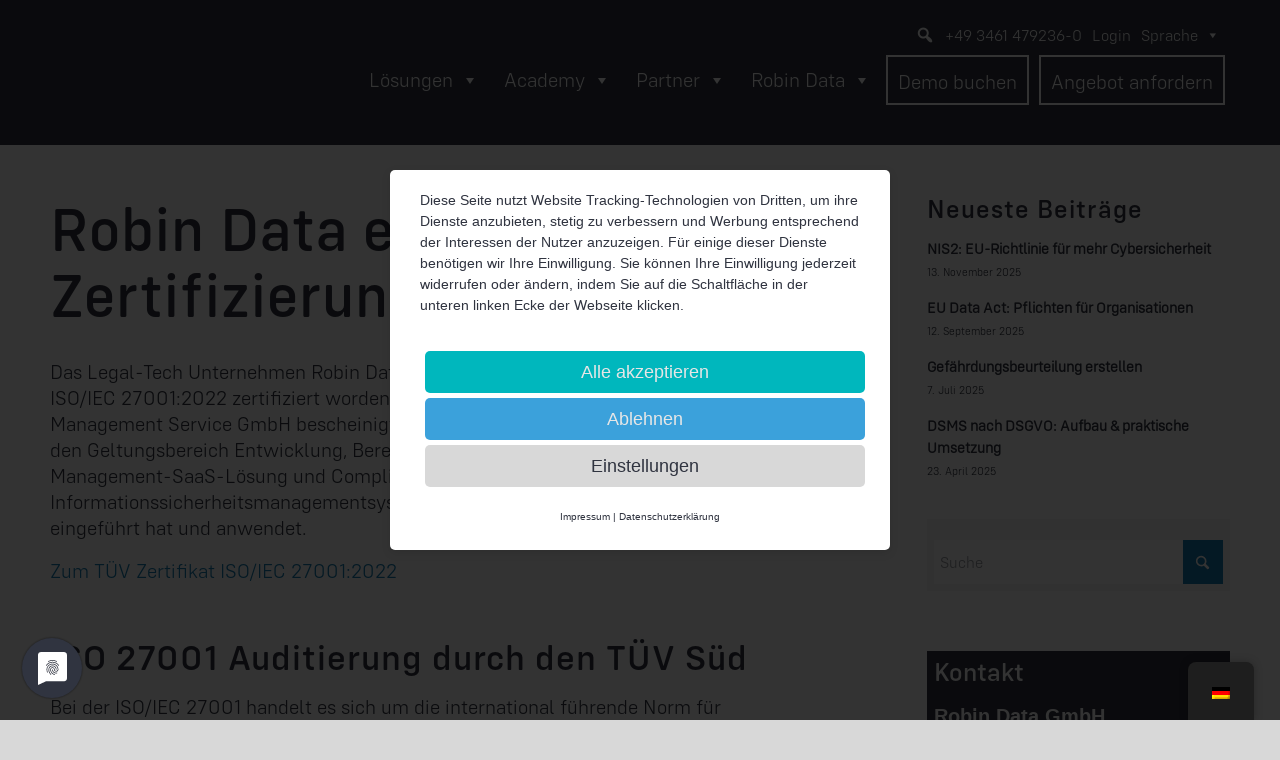

--- FILE ---
content_type: text/html; charset=UTF-8
request_url: https://www.robin-data.io/pressemitteilung/robin-data-erhaelt-iso-27001-zertifizierung
body_size: 26856
content:
<!DOCTYPE html>
<html lang="de" class="html_stretched responsive av-preloader-disabled  html_header_top html_logo_left html_main_nav_header html_menu_right html_slim html_header_sticky_disabled html_header_shrinking_disabled html_header_topbar_active html_mobile_menu_phone html_header_searchicon_disabled html_content_align_center html_header_unstick_top_disabled html_header_stretch_disabled html_minimal_header html_elegant-blog html_modern-blog html_av-submenu-hidden html_av-submenu-display-hover html_av-overlay-full html_av-submenu-noclone html_entry_id_11062 av-cookies-no-cookie-consent av-no-preview av-default-lightbox html_text_menu_active av-mobile-menu-switch-default">
<head><style>img.lazy{min-height:1px}</style><link href="https://www.robin-data.io/wp-content/plugins/w3-total-cache/pub/js/lazyload.min.js" as="script">
<meta charset="UTF-8" />


<!-- mobile setting -->
<meta name="viewport" content="width=device-width, initial-scale=1">

<!-- Scripts/CSS and wp_head hook -->
<meta name='robots' content='noindex, nofollow' />
	<style>img:is([sizes="auto" i], [sizes^="auto," i]) { contain-intrinsic-size: 3000px 1500px }</style>
	
	<!-- This site is optimized with the Yoast SEO Premium plugin v26.7 (Yoast SEO v26.7) - https://yoast.com/wordpress/plugins/seo/ -->
	<title>Robin Data ist ISO 27001 zertifiziert | Pressemitteilung</title>
	<meta name="description" content="SaaS-Lösung ComplianceOS und Compliance-Beratung der Robin Data GmbH sind TÜV zertifiziert nach DIN EN ISO 27001:2022." />
	<meta property="og:locale" content="de_DE" />
	<meta property="og:type" content="article" />
	<meta property="og:title" content="Robin Data ist ISO 27001 zertifiziert" />
	<meta property="og:description" content="SaaS-Lösung ComplianceOS und Compliance-Beratung der Robin Data GmbH sind TÜV zertifiziert nach DIN EN ISO 27001:2022." />
	<meta property="og:url" content="https://www.robin-data.io/pressemitteilung/robin-data-erhaelt-iso-27001-zertifizierung" />
	<meta property="og:site_name" content="Robin Data GmbH" />
	<meta property="article:publisher" content="https://www.facebook.com/robindatade/" />
	<meta property="article:published_time" content="2021-05-25T06:31:48+00:00" />
	<meta property="article:modified_time" content="2025-07-08T11:09:57+00:00" />
	<meta property="og:image" content="https://media.robin-data.io/2021/06/25091157/Robin-Data-ISO-27001.png" />
	<meta property="og:image:width" content="750" />
	<meta property="og:image:height" content="500" />
	<meta property="og:image:type" content="image/png" />
	<meta name="author" content="Caroline Schwabe" />
	<meta name="twitter:card" content="summary_large_image" />
	<meta name="twitter:creator" content="@RobinData_DE" />
	<meta name="twitter:site" content="@RobinData_DE" />
	<meta name="twitter:label1" content="Geschrieben von" />
	<meta name="twitter:data1" content="Caroline Schwabe" />
	<meta name="twitter:label2" content="Geschätzte Lesezeit" />
	<meta name="twitter:data2" content="5 Minuten" />
	<script type="application/ld+json" class="yoast-schema-graph">{"@context":"https://schema.org","@graph":[{"@type":["Article","BlogPosting"],"@id":"https://www.robin-data.io/pressemitteilung/robin-data-erhaelt-iso-27001-zertifizierung#article","isPartOf":{"@id":"https://www.robin-data.io/pressemitteilung/robin-data-erhaelt-iso-27001-zertifizierung"},"author":{"name":"Caroline Schwabe","@id":"https://www.robin-data.io/#/schema/person/83e2bd965d3e87f50c5da3c0b541dfe5"},"headline":"Robin Data ist ISO 27001 zertifiziert","datePublished":"2021-05-25T06:31:48+00:00","dateModified":"2025-07-08T11:09:57+00:00","mainEntityOfPage":{"@id":"https://www.robin-data.io/pressemitteilung/robin-data-erhaelt-iso-27001-zertifizierung"},"wordCount":1488,"commentCount":0,"image":{"@id":"https://www.robin-data.io/pressemitteilung/robin-data-erhaelt-iso-27001-zertifizierung#primaryimage"},"thumbnailUrl":"https://media.robin-data.io/2021/06/25091157/Robin-Data-ISO-27001.png","articleSection":["Pressemitteilung"],"inLanguage":"de","potentialAction":[{"@type":"CommentAction","name":"Comment","target":["https://www.robin-data.io/pressemitteilung/robin-data-erhaelt-iso-27001-zertifizierung#respond"]}]},{"@type":["WebPage","ItemPage"],"@id":"https://www.robin-data.io/pressemitteilung/robin-data-erhaelt-iso-27001-zertifizierung","url":"https://www.robin-data.io/pressemitteilung/robin-data-erhaelt-iso-27001-zertifizierung","name":"Robin Data ist ISO 27001 zertifiziert | Pressemitteilung","isPartOf":{"@id":"https://www.robin-data.io/#website"},"primaryImageOfPage":{"@id":"https://www.robin-data.io/pressemitteilung/robin-data-erhaelt-iso-27001-zertifizierung#primaryimage"},"image":{"@id":"https://www.robin-data.io/pressemitteilung/robin-data-erhaelt-iso-27001-zertifizierung#primaryimage"},"thumbnailUrl":"https://media.robin-data.io/2021/06/25091157/Robin-Data-ISO-27001.png","datePublished":"2021-05-25T06:31:48+00:00","dateModified":"2025-07-08T11:09:57+00:00","author":{"@id":"https://www.robin-data.io/#/schema/person/83e2bd965d3e87f50c5da3c0b541dfe5"},"description":"SaaS-Lösung ComplianceOS und Compliance-Beratung der Robin Data GmbH sind TÜV zertifiziert nach DIN EN ISO 27001:2022.","breadcrumb":{"@id":"https://www.robin-data.io/pressemitteilung/robin-data-erhaelt-iso-27001-zertifizierung#breadcrumb"},"inLanguage":"de","potentialAction":[{"@type":"ReadAction","target":["https://www.robin-data.io/pressemitteilung/robin-data-erhaelt-iso-27001-zertifizierung"]}]},{"@type":"ImageObject","inLanguage":"de","@id":"https://www.robin-data.io/pressemitteilung/robin-data-erhaelt-iso-27001-zertifizierung#primaryimage","url":"https://media.robin-data.io/2021/06/25091157/Robin-Data-ISO-27001.png","contentUrl":"https://media.robin-data.io/2021/06/25091157/Robin-Data-ISO-27001.png","width":750,"height":500,"caption":"Das Informationssicherheits-Managementsystem der Robin Data GmbH ist ISO 27001 zertifiziert durch den TÜV Süd"},{"@type":"BreadcrumbList","@id":"https://www.robin-data.io/pressemitteilung/robin-data-erhaelt-iso-27001-zertifizierung#breadcrumb","itemListElement":[{"@type":"ListItem","position":1,"name":"Startseite","item":"https://www.robin-data.io/startseite"},{"@type":"ListItem","position":2,"name":"Robin Data ist ISO 27001 zertifiziert"}]},{"@type":"WebSite","@id":"https://www.robin-data.io/#website","url":"https://www.robin-data.io/","name":"Robin Data GmbH","description":"Robin Data ComplianceOS® Das Compliance Operating System","potentialAction":[{"@type":"SearchAction","target":{"@type":"EntryPoint","urlTemplate":"https://www.robin-data.io/?s={search_term_string}"},"query-input":{"@type":"PropertyValueSpecification","valueRequired":true,"valueName":"search_term_string"}}],"inLanguage":"de"},{"@type":"Person","@id":"https://www.robin-data.io/#/schema/person/83e2bd965d3e87f50c5da3c0b541dfe5","name":"Caroline Schwabe","image":{"@type":"ImageObject","inLanguage":"de","@id":"https://www.robin-data.io/#/schema/person/image/","url":"https://secure.gravatar.com/avatar/4afcd09464d8c4418a7e62c3fdd2103c84addcb37103428b60586d9b32b79b3f?s=96&d=mm&r=g","contentUrl":"https://secure.gravatar.com/avatar/4afcd09464d8c4418a7e62c3fdd2103c84addcb37103428b60586d9b32b79b3f?s=96&d=mm&r=g","caption":"Caroline Schwabe"},"description":"Frau Schwabe ist Informationsdesignerin und Datenschutzbeauftragte. Der Schwerpunkt ihrer Arbeit liegt darin, Kunden und Interessenten mit Beiträgen in der Robin Data Datenschutz-Akademie weiterzuhelfen.","url":"https://www.robin-data.io/author/csc"}]}</script>
	<!-- / Yoast SEO Premium plugin. -->


<link rel="alternate" type="application/rss+xml" title="Robin Data GmbH &raquo; Feed" href="https://www.robin-data.io/feed" />
<link rel="alternate" type="application/rss+xml" title="Robin Data GmbH &raquo; Kommentar-Feed" href="https://www.robin-data.io/comments/feed" />
<link rel="alternate" type="application/rss+xml" title="Robin Data GmbH &raquo; Robin Data ist ISO 27001 zertifiziert-Kommentar-Feed" href="https://www.robin-data.io/pressemitteilung/robin-data-erhaelt-iso-27001-zertifizierung/feed" />
<script type="text/javascript">
/* <![CDATA[ */
window._wpemojiSettings = {"baseUrl":"https:\/\/s.w.org\/images\/core\/emoji\/16.0.1\/72x72\/","ext":".png","svgUrl":"https:\/\/s.w.org\/images\/core\/emoji\/16.0.1\/svg\/","svgExt":".svg","source":{"concatemoji":"https:\/\/www.robin-data.io\/wp-includes\/js\/wp-emoji-release.min.js?ver=6.8.3"}};
/*! This file is auto-generated */
!function(s,n){var o,i,e;function c(e){try{var t={supportTests:e,timestamp:(new Date).valueOf()};sessionStorage.setItem(o,JSON.stringify(t))}catch(e){}}function p(e,t,n){e.clearRect(0,0,e.canvas.width,e.canvas.height),e.fillText(t,0,0);var t=new Uint32Array(e.getImageData(0,0,e.canvas.width,e.canvas.height).data),a=(e.clearRect(0,0,e.canvas.width,e.canvas.height),e.fillText(n,0,0),new Uint32Array(e.getImageData(0,0,e.canvas.width,e.canvas.height).data));return t.every(function(e,t){return e===a[t]})}function u(e,t){e.clearRect(0,0,e.canvas.width,e.canvas.height),e.fillText(t,0,0);for(var n=e.getImageData(16,16,1,1),a=0;a<n.data.length;a++)if(0!==n.data[a])return!1;return!0}function f(e,t,n,a){switch(t){case"flag":return n(e,"\ud83c\udff3\ufe0f\u200d\u26a7\ufe0f","\ud83c\udff3\ufe0f\u200b\u26a7\ufe0f")?!1:!n(e,"\ud83c\udde8\ud83c\uddf6","\ud83c\udde8\u200b\ud83c\uddf6")&&!n(e,"\ud83c\udff4\udb40\udc67\udb40\udc62\udb40\udc65\udb40\udc6e\udb40\udc67\udb40\udc7f","\ud83c\udff4\u200b\udb40\udc67\u200b\udb40\udc62\u200b\udb40\udc65\u200b\udb40\udc6e\u200b\udb40\udc67\u200b\udb40\udc7f");case"emoji":return!a(e,"\ud83e\udedf")}return!1}function g(e,t,n,a){var r="undefined"!=typeof WorkerGlobalScope&&self instanceof WorkerGlobalScope?new OffscreenCanvas(300,150):s.createElement("canvas"),o=r.getContext("2d",{willReadFrequently:!0}),i=(o.textBaseline="top",o.font="600 32px Arial",{});return e.forEach(function(e){i[e]=t(o,e,n,a)}),i}function t(e){var t=s.createElement("script");t.src=e,t.defer=!0,s.head.appendChild(t)}"undefined"!=typeof Promise&&(o="wpEmojiSettingsSupports",i=["flag","emoji"],n.supports={everything:!0,everythingExceptFlag:!0},e=new Promise(function(e){s.addEventListener("DOMContentLoaded",e,{once:!0})}),new Promise(function(t){var n=function(){try{var e=JSON.parse(sessionStorage.getItem(o));if("object"==typeof e&&"number"==typeof e.timestamp&&(new Date).valueOf()<e.timestamp+604800&&"object"==typeof e.supportTests)return e.supportTests}catch(e){}return null}();if(!n){if("undefined"!=typeof Worker&&"undefined"!=typeof OffscreenCanvas&&"undefined"!=typeof URL&&URL.createObjectURL&&"undefined"!=typeof Blob)try{var e="postMessage("+g.toString()+"("+[JSON.stringify(i),f.toString(),p.toString(),u.toString()].join(",")+"));",a=new Blob([e],{type:"text/javascript"}),r=new Worker(URL.createObjectURL(a),{name:"wpTestEmojiSupports"});return void(r.onmessage=function(e){c(n=e.data),r.terminate(),t(n)})}catch(e){}c(n=g(i,f,p,u))}t(n)}).then(function(e){for(var t in e)n.supports[t]=e[t],n.supports.everything=n.supports.everything&&n.supports[t],"flag"!==t&&(n.supports.everythingExceptFlag=n.supports.everythingExceptFlag&&n.supports[t]);n.supports.everythingExceptFlag=n.supports.everythingExceptFlag&&!n.supports.flag,n.DOMReady=!1,n.readyCallback=function(){n.DOMReady=!0}}).then(function(){return e}).then(function(){var e;n.supports.everything||(n.readyCallback(),(e=n.source||{}).concatemoji?t(e.concatemoji):e.wpemoji&&e.twemoji&&(t(e.twemoji),t(e.wpemoji)))}))}((window,document),window._wpemojiSettings);
/* ]]> */
</script>
<link rel='stylesheet' id='avia-grid-css' href='https://www.robin-data.io/wp-content/themes/enfold/css/grid.min.css?ver=7.1.3' type='text/css' media='all' />
<link rel='stylesheet' id='avia-base-css' href='https://www.robin-data.io/wp-content/themes/enfold/css/base.min.css?ver=7.1.3' type='text/css' media='all' />
<link rel='stylesheet' id='avia-layout-css' href='https://www.robin-data.io/wp-content/themes/enfold/css/layout.min.css?ver=7.1.3' type='text/css' media='all' />
<link rel='stylesheet' id='avia-module-blog-css' href='https://www.robin-data.io/wp-content/themes/enfold/config-templatebuilder/avia-shortcodes/blog/blog.min.css?ver=7.1.3' type='text/css' media='all' />
<link rel='stylesheet' id='avia-module-postslider-css' href='https://www.robin-data.io/wp-content/themes/enfold/config-templatebuilder/avia-shortcodes/postslider/postslider.min.css?ver=7.1.3' type='text/css' media='all' />
<link rel='stylesheet' id='avia-module-button-css' href='https://www.robin-data.io/wp-content/themes/enfold/config-templatebuilder/avia-shortcodes/buttons/buttons.min.css?ver=7.1.3' type='text/css' media='all' />
<link rel='stylesheet' id='avia-module-buttonrow-css' href='https://www.robin-data.io/wp-content/themes/enfold/config-templatebuilder/avia-shortcodes/buttonrow/buttonrow.min.css?ver=7.1.3' type='text/css' media='all' />
<link rel='stylesheet' id='avia-module-button-fullwidth-css' href='https://www.robin-data.io/wp-content/themes/enfold/config-templatebuilder/avia-shortcodes/buttons_fullwidth/buttons_fullwidth.min.css?ver=7.1.3' type='text/css' media='all' />
<link rel='stylesheet' id='avia-module-comments-css' href='https://www.robin-data.io/wp-content/themes/enfold/config-templatebuilder/avia-shortcodes/comments/comments.min.css?ver=7.1.3' type='text/css' media='all' />
<link rel='stylesheet' id='avia-module-contact-css' href='https://www.robin-data.io/wp-content/themes/enfold/config-templatebuilder/avia-shortcodes/contact/contact.min.css?ver=7.1.3' type='text/css' media='all' />
<link rel='stylesheet' id='avia-module-slideshow-css' href='https://www.robin-data.io/wp-content/themes/enfold/config-templatebuilder/avia-shortcodes/slideshow/slideshow.min.css?ver=7.1.3' type='text/css' media='all' />
<link rel='stylesheet' id='avia-module-slideshow-contentpartner-css' href='https://www.robin-data.io/wp-content/themes/enfold/config-templatebuilder/avia-shortcodes/contentslider/contentslider.min.css?ver=7.1.3' type='text/css' media='all' />
<link rel='stylesheet' id='avia-module-gallery-css' href='https://www.robin-data.io/wp-content/themes/enfold/config-templatebuilder/avia-shortcodes/gallery/gallery.min.css?ver=7.1.3' type='text/css' media='all' />
<link rel='stylesheet' id='avia-module-gridrow-css' href='https://www.robin-data.io/wp-content/themes/enfold/config-templatebuilder/avia-shortcodes/grid_row/grid_row.min.css?ver=7.1.3' type='text/css' media='all' />
<link rel='stylesheet' id='avia-module-heading-css' href='https://www.robin-data.io/wp-content/themes/enfold/config-templatebuilder/avia-shortcodes/heading/heading.min.css?ver=7.1.3' type='text/css' media='all' />
<link rel='stylesheet' id='avia-module-hr-css' href='https://www.robin-data.io/wp-content/themes/enfold/config-templatebuilder/avia-shortcodes/hr/hr.min.css?ver=7.1.3' type='text/css' media='all' />
<link rel='stylesheet' id='avia-module-icon-css' href='https://www.robin-data.io/wp-content/themes/enfold/config-templatebuilder/avia-shortcodes/icon/icon.min.css?ver=7.1.3' type='text/css' media='all' />
<link rel='stylesheet' id='avia-module-iconbox-css' href='https://www.robin-data.io/wp-content/themes/enfold/config-templatebuilder/avia-shortcodes/iconbox/iconbox.min.css?ver=7.1.3' type='text/css' media='all' />
<link rel='stylesheet' id='avia-module-icongrid-css' href='https://www.robin-data.io/wp-content/themes/enfold/config-templatebuilder/avia-shortcodes/icongrid/icongrid.min.css?ver=7.1.3' type='text/css' media='all' />
<link rel='stylesheet' id='avia-module-iconlist-css' href='https://www.robin-data.io/wp-content/themes/enfold/config-templatebuilder/avia-shortcodes/iconlist/iconlist.min.css?ver=7.1.3' type='text/css' media='all' />
<link rel='stylesheet' id='avia-module-image-css' href='https://www.robin-data.io/wp-content/themes/enfold/config-templatebuilder/avia-shortcodes/image/image.min.css?ver=7.1.3' type='text/css' media='all' />
<link rel='stylesheet' id='avia-module-hotspot-css' href='https://www.robin-data.io/wp-content/themes/enfold/config-templatebuilder/avia-shortcodes/image_hotspots/image_hotspots.min.css?ver=7.1.3' type='text/css' media='all' />
<link rel='stylesheet' id='avia-module-magazine-css' href='https://www.robin-data.io/wp-content/themes/enfold/config-templatebuilder/avia-shortcodes/magazine/magazine.min.css?ver=7.1.3' type='text/css' media='all' />
<link rel='stylesheet' id='avia-module-masonry-css' href='https://www.robin-data.io/wp-content/themes/enfold/config-templatebuilder/avia-shortcodes/masonry_entries/masonry_entries.min.css?ver=7.1.3' type='text/css' media='all' />
<link rel='stylesheet' id='avia-siteloader-css' href='https://www.robin-data.io/wp-content/themes/enfold/css/avia-snippet-site-preloader.min.css?ver=7.1.3' type='text/css' media='all' />
<link rel='stylesheet' id='avia-module-menu-css' href='https://www.robin-data.io/wp-content/themes/enfold/config-templatebuilder/avia-shortcodes/menu/menu.min.css?ver=7.1.3' type='text/css' media='all' />
<link rel='stylesheet' id='avia-module-notification-css' href='https://www.robin-data.io/wp-content/themes/enfold/config-templatebuilder/avia-shortcodes/notification/notification.min.css?ver=7.1.3' type='text/css' media='all' />
<link rel='stylesheet' id='avia-module-numbers-css' href='https://www.robin-data.io/wp-content/themes/enfold/config-templatebuilder/avia-shortcodes/numbers/numbers.min.css?ver=7.1.3' type='text/css' media='all' />
<link rel='stylesheet' id='avia-module-promobox-css' href='https://www.robin-data.io/wp-content/themes/enfold/config-templatebuilder/avia-shortcodes/promobox/promobox.min.css?ver=7.1.3' type='text/css' media='all' />
<link rel='stylesheet' id='avia-sc-search-css' href='https://www.robin-data.io/wp-content/themes/enfold/config-templatebuilder/avia-shortcodes/search/search.min.css?ver=7.1.3' type='text/css' media='all' />
<link rel='stylesheet' id='avia-module-slideshow-fullsize-css' href='https://www.robin-data.io/wp-content/themes/enfold/config-templatebuilder/avia-shortcodes/slideshow_fullsize/slideshow_fullsize.min.css?ver=7.1.3' type='text/css' media='all' />
<link rel='stylesheet' id='avia-module-social-css' href='https://www.robin-data.io/wp-content/themes/enfold/config-templatebuilder/avia-shortcodes/social_share/social_share.min.css?ver=7.1.3' type='text/css' media='all' />
<link rel='stylesheet' id='avia-module-tabsection-css' href='https://www.robin-data.io/wp-content/themes/enfold/config-templatebuilder/avia-shortcodes/tab_section/tab_section.min.css?ver=7.1.3' type='text/css' media='all' />
<link rel='stylesheet' id='avia-module-table-css' href='https://www.robin-data.io/wp-content/themes/enfold/config-templatebuilder/avia-shortcodes/table/table.min.css?ver=7.1.3' type='text/css' media='all' />
<link rel='stylesheet' id='avia-module-tabs-css' href='https://www.robin-data.io/wp-content/themes/enfold/config-templatebuilder/avia-shortcodes/tabs/tabs.min.css?ver=7.1.3' type='text/css' media='all' />
<link rel='stylesheet' id='avia-module-team-css' href='https://www.robin-data.io/wp-content/themes/enfold/config-templatebuilder/avia-shortcodes/team/team.min.css?ver=7.1.3' type='text/css' media='all' />
<link rel='stylesheet' id='avia-module-testimonials-css' href='https://www.robin-data.io/wp-content/themes/enfold/config-templatebuilder/avia-shortcodes/testimonials/testimonials.min.css?ver=7.1.3' type='text/css' media='all' />
<link rel='stylesheet' id='avia-module-timeline-css' href='https://www.robin-data.io/wp-content/themes/enfold/config-templatebuilder/avia-shortcodes/timeline/timeline.min.css?ver=7.1.3' type='text/css' media='all' />
<link rel='stylesheet' id='avia-module-toggles-css' href='https://www.robin-data.io/wp-content/themes/enfold/config-templatebuilder/avia-shortcodes/toggles/toggles.min.css?ver=7.1.3' type='text/css' media='all' />
<link rel='stylesheet' id='avia-module-video-css' href='https://www.robin-data.io/wp-content/themes/enfold/config-templatebuilder/avia-shortcodes/video/video.min.css?ver=7.1.3' type='text/css' media='all' />
<style id='wp-emoji-styles-inline-css' type='text/css'>

	img.wp-smiley, img.emoji {
		display: inline !important;
		border: none !important;
		box-shadow: none !important;
		height: 1em !important;
		width: 1em !important;
		margin: 0 0.07em !important;
		vertical-align: -0.1em !important;
		background: none !important;
		padding: 0 !important;
	}
</style>
<link rel='stylesheet' id='wp-block-library-css' href='https://www.robin-data.io/wp-includes/css/dist/block-library/style.min.css?ver=6.8.3' type='text/css' media='all' />
<style id='global-styles-inline-css' type='text/css'>
:root{--wp--preset--aspect-ratio--square: 1;--wp--preset--aspect-ratio--4-3: 4/3;--wp--preset--aspect-ratio--3-4: 3/4;--wp--preset--aspect-ratio--3-2: 3/2;--wp--preset--aspect-ratio--2-3: 2/3;--wp--preset--aspect-ratio--16-9: 16/9;--wp--preset--aspect-ratio--9-16: 9/16;--wp--preset--color--black: #000000;--wp--preset--color--cyan-bluish-gray: #abb8c3;--wp--preset--color--white: #ffffff;--wp--preset--color--pale-pink: #f78da7;--wp--preset--color--vivid-red: #cf2e2e;--wp--preset--color--luminous-vivid-orange: #ff6900;--wp--preset--color--luminous-vivid-amber: #fcb900;--wp--preset--color--light-green-cyan: #7bdcb5;--wp--preset--color--vivid-green-cyan: #00d084;--wp--preset--color--pale-cyan-blue: #8ed1fc;--wp--preset--color--vivid-cyan-blue: #0693e3;--wp--preset--color--vivid-purple: #9b51e0;--wp--preset--color--metallic-red: #b02b2c;--wp--preset--color--maximum-yellow-red: #edae44;--wp--preset--color--yellow-sun: #eeee22;--wp--preset--color--palm-leaf: #83a846;--wp--preset--color--aero: #7bb0e7;--wp--preset--color--old-lavender: #745f7e;--wp--preset--color--steel-teal: #5f8789;--wp--preset--color--raspberry-pink: #d65799;--wp--preset--color--medium-turquoise: #4ecac2;--wp--preset--gradient--vivid-cyan-blue-to-vivid-purple: linear-gradient(135deg,rgba(6,147,227,1) 0%,rgb(155,81,224) 100%);--wp--preset--gradient--light-green-cyan-to-vivid-green-cyan: linear-gradient(135deg,rgb(122,220,180) 0%,rgb(0,208,130) 100%);--wp--preset--gradient--luminous-vivid-amber-to-luminous-vivid-orange: linear-gradient(135deg,rgba(252,185,0,1) 0%,rgba(255,105,0,1) 100%);--wp--preset--gradient--luminous-vivid-orange-to-vivid-red: linear-gradient(135deg,rgba(255,105,0,1) 0%,rgb(207,46,46) 100%);--wp--preset--gradient--very-light-gray-to-cyan-bluish-gray: linear-gradient(135deg,rgb(238,238,238) 0%,rgb(169,184,195) 100%);--wp--preset--gradient--cool-to-warm-spectrum: linear-gradient(135deg,rgb(74,234,220) 0%,rgb(151,120,209) 20%,rgb(207,42,186) 40%,rgb(238,44,130) 60%,rgb(251,105,98) 80%,rgb(254,248,76) 100%);--wp--preset--gradient--blush-light-purple: linear-gradient(135deg,rgb(255,206,236) 0%,rgb(152,150,240) 100%);--wp--preset--gradient--blush-bordeaux: linear-gradient(135deg,rgb(254,205,165) 0%,rgb(254,45,45) 50%,rgb(107,0,62) 100%);--wp--preset--gradient--luminous-dusk: linear-gradient(135deg,rgb(255,203,112) 0%,rgb(199,81,192) 50%,rgb(65,88,208) 100%);--wp--preset--gradient--pale-ocean: linear-gradient(135deg,rgb(255,245,203) 0%,rgb(182,227,212) 50%,rgb(51,167,181) 100%);--wp--preset--gradient--electric-grass: linear-gradient(135deg,rgb(202,248,128) 0%,rgb(113,206,126) 100%);--wp--preset--gradient--midnight: linear-gradient(135deg,rgb(2,3,129) 0%,rgb(40,116,252) 100%);--wp--preset--font-size--small: 1rem;--wp--preset--font-size--medium: 1.125rem;--wp--preset--font-size--large: 1.75rem;--wp--preset--font-size--x-large: clamp(1.75rem, 3vw, 2.25rem);--wp--preset--spacing--20: 0.44rem;--wp--preset--spacing--30: 0.67rem;--wp--preset--spacing--40: 1rem;--wp--preset--spacing--50: 1.5rem;--wp--preset--spacing--60: 2.25rem;--wp--preset--spacing--70: 3.38rem;--wp--preset--spacing--80: 5.06rem;--wp--preset--shadow--natural: 6px 6px 9px rgba(0, 0, 0, 0.2);--wp--preset--shadow--deep: 12px 12px 50px rgba(0, 0, 0, 0.4);--wp--preset--shadow--sharp: 6px 6px 0px rgba(0, 0, 0, 0.2);--wp--preset--shadow--outlined: 6px 6px 0px -3px rgba(255, 255, 255, 1), 6px 6px rgba(0, 0, 0, 1);--wp--preset--shadow--crisp: 6px 6px 0px rgba(0, 0, 0, 1);}:root { --wp--style--global--content-size: 800px;--wp--style--global--wide-size: 1130px; }:where(body) { margin: 0; }.wp-site-blocks > .alignleft { float: left; margin-right: 2em; }.wp-site-blocks > .alignright { float: right; margin-left: 2em; }.wp-site-blocks > .aligncenter { justify-content: center; margin-left: auto; margin-right: auto; }:where(.is-layout-flex){gap: 0.5em;}:where(.is-layout-grid){gap: 0.5em;}.is-layout-flow > .alignleft{float: left;margin-inline-start: 0;margin-inline-end: 2em;}.is-layout-flow > .alignright{float: right;margin-inline-start: 2em;margin-inline-end: 0;}.is-layout-flow > .aligncenter{margin-left: auto !important;margin-right: auto !important;}.is-layout-constrained > .alignleft{float: left;margin-inline-start: 0;margin-inline-end: 2em;}.is-layout-constrained > .alignright{float: right;margin-inline-start: 2em;margin-inline-end: 0;}.is-layout-constrained > .aligncenter{margin-left: auto !important;margin-right: auto !important;}.is-layout-constrained > :where(:not(.alignleft):not(.alignright):not(.alignfull)){max-width: var(--wp--style--global--content-size);margin-left: auto !important;margin-right: auto !important;}.is-layout-constrained > .alignwide{max-width: var(--wp--style--global--wide-size);}body .is-layout-flex{display: flex;}.is-layout-flex{flex-wrap: wrap;align-items: center;}.is-layout-flex > :is(*, div){margin: 0;}body .is-layout-grid{display: grid;}.is-layout-grid > :is(*, div){margin: 0;}body{padding-top: 0px;padding-right: 0px;padding-bottom: 0px;padding-left: 0px;}a:where(:not(.wp-element-button)){text-decoration: underline;}:root :where(.wp-element-button, .wp-block-button__link){background-color: #32373c;border-width: 0;color: #fff;font-family: inherit;font-size: inherit;line-height: inherit;padding: calc(0.667em + 2px) calc(1.333em + 2px);text-decoration: none;}.has-black-color{color: var(--wp--preset--color--black) !important;}.has-cyan-bluish-gray-color{color: var(--wp--preset--color--cyan-bluish-gray) !important;}.has-white-color{color: var(--wp--preset--color--white) !important;}.has-pale-pink-color{color: var(--wp--preset--color--pale-pink) !important;}.has-vivid-red-color{color: var(--wp--preset--color--vivid-red) !important;}.has-luminous-vivid-orange-color{color: var(--wp--preset--color--luminous-vivid-orange) !important;}.has-luminous-vivid-amber-color{color: var(--wp--preset--color--luminous-vivid-amber) !important;}.has-light-green-cyan-color{color: var(--wp--preset--color--light-green-cyan) !important;}.has-vivid-green-cyan-color{color: var(--wp--preset--color--vivid-green-cyan) !important;}.has-pale-cyan-blue-color{color: var(--wp--preset--color--pale-cyan-blue) !important;}.has-vivid-cyan-blue-color{color: var(--wp--preset--color--vivid-cyan-blue) !important;}.has-vivid-purple-color{color: var(--wp--preset--color--vivid-purple) !important;}.has-metallic-red-color{color: var(--wp--preset--color--metallic-red) !important;}.has-maximum-yellow-red-color{color: var(--wp--preset--color--maximum-yellow-red) !important;}.has-yellow-sun-color{color: var(--wp--preset--color--yellow-sun) !important;}.has-palm-leaf-color{color: var(--wp--preset--color--palm-leaf) !important;}.has-aero-color{color: var(--wp--preset--color--aero) !important;}.has-old-lavender-color{color: var(--wp--preset--color--old-lavender) !important;}.has-steel-teal-color{color: var(--wp--preset--color--steel-teal) !important;}.has-raspberry-pink-color{color: var(--wp--preset--color--raspberry-pink) !important;}.has-medium-turquoise-color{color: var(--wp--preset--color--medium-turquoise) !important;}.has-black-background-color{background-color: var(--wp--preset--color--black) !important;}.has-cyan-bluish-gray-background-color{background-color: var(--wp--preset--color--cyan-bluish-gray) !important;}.has-white-background-color{background-color: var(--wp--preset--color--white) !important;}.has-pale-pink-background-color{background-color: var(--wp--preset--color--pale-pink) !important;}.has-vivid-red-background-color{background-color: var(--wp--preset--color--vivid-red) !important;}.has-luminous-vivid-orange-background-color{background-color: var(--wp--preset--color--luminous-vivid-orange) !important;}.has-luminous-vivid-amber-background-color{background-color: var(--wp--preset--color--luminous-vivid-amber) !important;}.has-light-green-cyan-background-color{background-color: var(--wp--preset--color--light-green-cyan) !important;}.has-vivid-green-cyan-background-color{background-color: var(--wp--preset--color--vivid-green-cyan) !important;}.has-pale-cyan-blue-background-color{background-color: var(--wp--preset--color--pale-cyan-blue) !important;}.has-vivid-cyan-blue-background-color{background-color: var(--wp--preset--color--vivid-cyan-blue) !important;}.has-vivid-purple-background-color{background-color: var(--wp--preset--color--vivid-purple) !important;}.has-metallic-red-background-color{background-color: var(--wp--preset--color--metallic-red) !important;}.has-maximum-yellow-red-background-color{background-color: var(--wp--preset--color--maximum-yellow-red) !important;}.has-yellow-sun-background-color{background-color: var(--wp--preset--color--yellow-sun) !important;}.has-palm-leaf-background-color{background-color: var(--wp--preset--color--palm-leaf) !important;}.has-aero-background-color{background-color: var(--wp--preset--color--aero) !important;}.has-old-lavender-background-color{background-color: var(--wp--preset--color--old-lavender) !important;}.has-steel-teal-background-color{background-color: var(--wp--preset--color--steel-teal) !important;}.has-raspberry-pink-background-color{background-color: var(--wp--preset--color--raspberry-pink) !important;}.has-medium-turquoise-background-color{background-color: var(--wp--preset--color--medium-turquoise) !important;}.has-black-border-color{border-color: var(--wp--preset--color--black) !important;}.has-cyan-bluish-gray-border-color{border-color: var(--wp--preset--color--cyan-bluish-gray) !important;}.has-white-border-color{border-color: var(--wp--preset--color--white) !important;}.has-pale-pink-border-color{border-color: var(--wp--preset--color--pale-pink) !important;}.has-vivid-red-border-color{border-color: var(--wp--preset--color--vivid-red) !important;}.has-luminous-vivid-orange-border-color{border-color: var(--wp--preset--color--luminous-vivid-orange) !important;}.has-luminous-vivid-amber-border-color{border-color: var(--wp--preset--color--luminous-vivid-amber) !important;}.has-light-green-cyan-border-color{border-color: var(--wp--preset--color--light-green-cyan) !important;}.has-vivid-green-cyan-border-color{border-color: var(--wp--preset--color--vivid-green-cyan) !important;}.has-pale-cyan-blue-border-color{border-color: var(--wp--preset--color--pale-cyan-blue) !important;}.has-vivid-cyan-blue-border-color{border-color: var(--wp--preset--color--vivid-cyan-blue) !important;}.has-vivid-purple-border-color{border-color: var(--wp--preset--color--vivid-purple) !important;}.has-metallic-red-border-color{border-color: var(--wp--preset--color--metallic-red) !important;}.has-maximum-yellow-red-border-color{border-color: var(--wp--preset--color--maximum-yellow-red) !important;}.has-yellow-sun-border-color{border-color: var(--wp--preset--color--yellow-sun) !important;}.has-palm-leaf-border-color{border-color: var(--wp--preset--color--palm-leaf) !important;}.has-aero-border-color{border-color: var(--wp--preset--color--aero) !important;}.has-old-lavender-border-color{border-color: var(--wp--preset--color--old-lavender) !important;}.has-steel-teal-border-color{border-color: var(--wp--preset--color--steel-teal) !important;}.has-raspberry-pink-border-color{border-color: var(--wp--preset--color--raspberry-pink) !important;}.has-medium-turquoise-border-color{border-color: var(--wp--preset--color--medium-turquoise) !important;}.has-vivid-cyan-blue-to-vivid-purple-gradient-background{background: var(--wp--preset--gradient--vivid-cyan-blue-to-vivid-purple) !important;}.has-light-green-cyan-to-vivid-green-cyan-gradient-background{background: var(--wp--preset--gradient--light-green-cyan-to-vivid-green-cyan) !important;}.has-luminous-vivid-amber-to-luminous-vivid-orange-gradient-background{background: var(--wp--preset--gradient--luminous-vivid-amber-to-luminous-vivid-orange) !important;}.has-luminous-vivid-orange-to-vivid-red-gradient-background{background: var(--wp--preset--gradient--luminous-vivid-orange-to-vivid-red) !important;}.has-very-light-gray-to-cyan-bluish-gray-gradient-background{background: var(--wp--preset--gradient--very-light-gray-to-cyan-bluish-gray) !important;}.has-cool-to-warm-spectrum-gradient-background{background: var(--wp--preset--gradient--cool-to-warm-spectrum) !important;}.has-blush-light-purple-gradient-background{background: var(--wp--preset--gradient--blush-light-purple) !important;}.has-blush-bordeaux-gradient-background{background: var(--wp--preset--gradient--blush-bordeaux) !important;}.has-luminous-dusk-gradient-background{background: var(--wp--preset--gradient--luminous-dusk) !important;}.has-pale-ocean-gradient-background{background: var(--wp--preset--gradient--pale-ocean) !important;}.has-electric-grass-gradient-background{background: var(--wp--preset--gradient--electric-grass) !important;}.has-midnight-gradient-background{background: var(--wp--preset--gradient--midnight) !important;}.has-small-font-size{font-size: var(--wp--preset--font-size--small) !important;}.has-medium-font-size{font-size: var(--wp--preset--font-size--medium) !important;}.has-large-font-size{font-size: var(--wp--preset--font-size--large) !important;}.has-x-large-font-size{font-size: var(--wp--preset--font-size--x-large) !important;}
:where(.wp-block-post-template.is-layout-flex){gap: 1.25em;}:where(.wp-block-post-template.is-layout-grid){gap: 1.25em;}
:where(.wp-block-columns.is-layout-flex){gap: 2em;}:where(.wp-block-columns.is-layout-grid){gap: 2em;}
:root :where(.wp-block-pullquote){font-size: 1.5em;line-height: 1.6;}
</style>
<link rel='stylesheet' id='trp-floater-language-switcher-style-css' href='https://www.robin-data.io/wp-content/plugins/translatepress-multilingual/assets/css/trp-floater-language-switcher.css?ver=3.0.6' type='text/css' media='all' />
<link rel='stylesheet' id='trp-language-switcher-style-css' href='https://www.robin-data.io/wp-content/plugins/translatepress-multilingual/assets/css/trp-language-switcher.css?ver=3.0.6' type='text/css' media='all' />
<link rel='stylesheet' id='megamenu-css' href='https://www.robin-data.io/wp-content/uploads/maxmegamenu/style.css?ver=9262ae' type='text/css' media='all' />
<link rel='stylesheet' id='dashicons-css' href='https://www.robin-data.io/wp-includes/css/dashicons.min.css?ver=6.8.3' type='text/css' media='all' />
<link rel='stylesheet' id='megamenu-genericons-css' href='https://www.robin-data.io/wp-content/plugins/megamenu-pro/icons/genericons/genericons/genericons.css?ver=2.4.4' type='text/css' media='all' />
<link rel='stylesheet' id='megamenu-fontawesome-css' href='https://www.robin-data.io/wp-content/plugins/megamenu-pro/icons/fontawesome/css/font-awesome.min.css?ver=2.4.4' type='text/css' media='all' />
<link rel='stylesheet' id='megamenu-fontawesome5-css' href='https://www.robin-data.io/wp-content/plugins/megamenu-pro/icons/fontawesome5/css/all.min.css?ver=2.4.4' type='text/css' media='all' />
<link rel='stylesheet' id='megamenu-fontawesome6-css' href='https://www.robin-data.io/wp-content/plugins/megamenu-pro/icons/fontawesome6/css/all.min.css?ver=2.4.4' type='text/css' media='all' />
<link rel='stylesheet' id='avia-scs-css' href='https://www.robin-data.io/wp-content/themes/enfold/css/shortcodes.min.css?ver=7.1.3' type='text/css' media='all' />
<link rel='stylesheet' id='avia-fold-unfold-css' href='https://www.robin-data.io/wp-content/themes/enfold/css/avia-snippet-fold-unfold.min.css?ver=7.1.3' type='text/css' media='all' />
<link rel='stylesheet' id='avia-popup-css-css' href='https://www.robin-data.io/wp-content/themes/enfold/js/aviapopup/magnific-popup.min.css?ver=7.1.3' type='text/css' media='screen' />
<link rel='stylesheet' id='avia-lightbox-css' href='https://www.robin-data.io/wp-content/themes/enfold/css/avia-snippet-lightbox.min.css?ver=7.1.3' type='text/css' media='screen' />
<link rel='stylesheet' id='avia-widget-css-css' href='https://www.robin-data.io/wp-content/themes/enfold/css/avia-snippet-widget.min.css?ver=7.1.3' type='text/css' media='screen' />
<link rel='stylesheet' id='mediaelement-css' href='https://www.robin-data.io/wp-includes/js/mediaelement/mediaelementplayer-legacy.min.css?ver=4.2.17' type='text/css' media='all' />
<link rel='stylesheet' id='wp-mediaelement-css' href='https://www.robin-data.io/wp-includes/js/mediaelement/wp-mediaelement.min.css?ver=6.8.3' type='text/css' media='all' />
<link rel='stylesheet' id='avia-dynamic-css' href='https://www.robin-data.io/wp-content/uploads/dynamic_avia/enfold_child.css?ver=6964fed1df551' type='text/css' media='all' />
<link rel='stylesheet' id='avia-custom-css' href='https://www.robin-data.io/wp-content/themes/enfold/css/custom.css?ver=7.1.3' type='text/css' media='all' />
<link rel='stylesheet' id='avia-style-css' href='https://www.robin-data.io/wp-content/themes/enfold-child/style.css?ver=7.1.3' type='text/css' media='all' />
<link rel='stylesheet' id='avia-single-post-11062-css' href='https://www.robin-data.io/wp-content/uploads/dynamic_avia/avia_posts_css/post-11062.css?ver=ver-1768229480' type='text/css' media='all' />
<script type="text/javascript" src="https://www.robin-data.io/wp-includes/js/jquery/jquery.min.js?ver=3.7.1" id="jquery-core-js"></script>
<script type="text/javascript" src="https://www.robin-data.io/wp-includes/js/jquery/jquery-migrate.min.js?ver=3.4.1" id="jquery-migrate-js"></script>
<script type="text/javascript" src="https://www.robin-data.io/wp-content/themes/enfold/js/avia-js.min.js?ver=7.1.3" id="avia-js-js"></script>
<script type="text/javascript" src="https://www.robin-data.io/wp-content/themes/enfold/js/avia-compat.min.js?ver=7.1.3" id="avia-compat-js"></script>
<link rel="https://api.w.org/" href="https://www.robin-data.io/wp-json/" /><link rel="alternate" title="JSON" type="application/json" href="https://www.robin-data.io/wp-json/wp/v2/posts/11062" /><link rel="EditURI" type="application/rsd+xml" title="RSD" href="https://www.robin-data.io/xmlrpc.php?rsd" />
<meta name="generator" content="WordPress 6.8.3" />
<link rel='shortlink' href='https://www.robin-data.io/?p=11062' />
<link rel="alternate" title="oEmbed (JSON)" type="application/json+oembed" href="https://www.robin-data.io/wp-json/oembed/1.0/embed?url=https%3A%2F%2Fwww.robin-data.io%2Fpressemitteilung%2Frobin-data-erhaelt-iso-27001-zertifizierung" />
<link rel="alternate" title="oEmbed (XML)" type="text/xml+oembed" href="https://www.robin-data.io/wp-json/oembed/1.0/embed?url=https%3A%2F%2Fwww.robin-data.io%2Fpressemitteilung%2Frobin-data-erhaelt-iso-27001-zertifizierung&#038;format=xml" />
<link rel="alternate" hreflang="de-DE" href="https://www.robin-data.io/pressemitteilung/robin-data-erhaelt-iso-27001-zertifizierung"/>
<link rel="alternate" hreflang="en-GB" href="https://www.robin-data.io/en/pressrelease/robin-data-iso-27001-certified"/>
<link rel="alternate" hreflang="de" href="https://www.robin-data.io/pressemitteilung/robin-data-erhaelt-iso-27001-zertifizierung"/>
<link rel="alternate" hreflang="en" href="https://www.robin-data.io/en/pressrelease/robin-data-iso-27001-certified"/>
<link rel="alternate" hreflang="x-default" href="https://www.robin-data.io/pressemitteilung/robin-data-erhaelt-iso-27001-zertifizierung"/>

<link rel="icon" href="https://www.robin-data.io/wp-content/uploads/2020/04/Favicon_Favicon-291x300.png" type="image/png">
<!--[if lt IE 9]><script src="https://www.robin-data.io/wp-content/themes/enfold/js/html5shiv.js"></script><![endif]--><link rel="profile" href="https://gmpg.org/xfn/11" />
<link rel="alternate" type="application/rss+xml" title="Robin Data GmbH RSS2 Feed" href="https://www.robin-data.io/feed" />
<link rel="pingback" href="https://www.robin-data.io/xmlrpc.php" />
<style type="text/css">.recentcomments a{display:inline !important;padding:0 !important;margin:0 !important;}</style><script type="application/javascript" src="https://app.usercentrics.eu/latest/main.js" id="B9Vh7CURg"></script>
<meta data-privacy-proxy-server="https://privacy-proxy-server.usercentrics.eu">
<script type="application/javascript" src="https://privacy-proxy.usercentrics.eu/latest/uc-block.bundle.js"></script>

<!-- Start of HubSpot Embed Code -->
<script type="text/plain" data-usercentrics="Hubspot"id="hs-script-loader" async defer src="//js.hs-scripts.com/4971201.js"></script>
<!-- End of HubSpot Embed Code -->

<!-- Hotjar -->
<script type="text/plain" data-usercentrics="Hotjar">
    (function(h,o,t,j,a,r){
        h.hj=h.hj||function(){(h.hj.q=h.hj.q||[]).push(arguments)};
        h._hjSettings={hjid:2067300,hjsv:6};
        a=o.getElementsByTagName('head')[0];
        r=o.createElement('script');r.async=1;
        r.src=t+h._hjSettings.hjid+j+h._hjSettings.hjsv;
        a.appendChild(r);
    })(window,document,'https://static.hotjar.com/c/hotjar-','.js?sv=');
</script>
<!-- End Hotjar -->

<!-- Google Tag Manager -->
<script type="text/plain" data-usercentrics="Google Tag Manager">(function(w,d,s,l,i){w[l]=w[l]||[];w[l].push({'gtm.start':
new Date().getTime(),event:'gtm.js'});var f=d.getElementsByTagName(s)[0],
j=d.createElement(s),dl=l!='dataLayer'?'&l='+l:'';j.async=true;j.src=
'https://www.googletagmanager.com/gtm.js?id='+i+dl;f.parentNode.insertBefore(j,f);
})(window,document,'script','dataLayer','GTM-M2VN4ZW');</script>
<!-- End Google Tag Manager -->

<!-- StartSeobility verification tag code -->
<meta name = "seobility" content = "fa85a7bdc18e2353545e0909d36e931b">
<!-- End Seobility verification tag code -->
		<style type="text/css" id="wp-custom-css">
			@font-face {
  font-family: "Configrounded";
  src: url(fonts/configrounded-light.otf);
format("Light"),
   url(fonts/configrounded-light.otf)
}

@media only screen and (max-width: 1024px) {
    .responsive #header #header_meta 
		.sub_menu {display: none;}
		.main_menu .av-hamburger {
			display: none;
			min-width: 100% !important;
   	 }
}


@media only screen and (max-width: 767px) { 
.responsive body#top.mega-menu-avia #wrap_all .container {
    width: 85%;
    max-width: 85%;
}
}

/* Arrow position */
#top .avia-smallarrow-slider .avia-slideshow-arrows {
    width: calc(100% + 60px);
    top: 50%;
    transform: translateY(-50%);
    position: absolute;
    z-index: 999;
    left: -30px;
}

#main, .avia-msie-8 .av_header_sticky_disabled#header {
background-color: #fff !important;
}

@h1_home {
	
	font-size: 40px;
}

#top .av_header_transparency #header_meta {
    background: transparent;
    box-shadow: none;
    border-bottom: 0px solid rgba(255,255,255,0.25);
}


.translatepress-en_GB .tp_de2, 
.translatepress-de_DE_formal .tp_en2
{ display: none; }


.translatepress-en_GB .tp_en3
{ display: none; }

tbody {
    font-size: 20px;;
}

td {
    font-size: 20px;;
}

ol {
    font-size: 20px;;
}
ul {
    font-size: 20px;;
}

#scroll-top-link {
    left: auto !important;
    top: auto !important;
    bottom: 100px;
    right: 26px;
}

.widget_rss li {
    line-height: 1.5em;
    font-size: 15px;
}

.sidebarblog { 
background-color: #f7f7f7;
padding: 7px;
}

.sidebarblogdark {
background-color: #303440;
padding: 7px;
}

#trp-floater-ls  {
		left: auto !important;
    top: auto !important;
	  bottom: 0px;
    right: 26px;	
	box-shadow: 2 2px 3px rgba(0, 0, 0, 0.01);	
    -webkit-transition: all 0.6s cubic-bezier(0.165, 0.84, 0.44, 1);
    transition: all 0.6s cubic-bezier(0.165, 0.84, 0.44, 1);
		background-color: #d8d8d8; 
}

.av-inner-tab-title {
	font-size: 26px;
  font-weight: 600;
	text-align: center;
}

#top .av-section-tab-title {
    padding: 0x 0x 0px 0px ;
}

/* Custom grid row width*/

.software-grid-custom-width {
    max-width: 1310px;
    margin: 0 auto;
}
		</style>
		<style type="text/css">
		@font-face {font-family: 'entypo-fontello-enfold'; font-weight: normal; font-style: normal; font-display: auto;
		src: url('https://www.robin-data.io/wp-content/themes/enfold/config-templatebuilder/avia-template-builder/assets/fonts/entypo-fontello-enfold/entypo-fontello-enfold.woff2') format('woff2'),
		url('https://www.robin-data.io/wp-content/themes/enfold/config-templatebuilder/avia-template-builder/assets/fonts/entypo-fontello-enfold/entypo-fontello-enfold.woff') format('woff'),
		url('https://www.robin-data.io/wp-content/themes/enfold/config-templatebuilder/avia-template-builder/assets/fonts/entypo-fontello-enfold/entypo-fontello-enfold.ttf') format('truetype'),
		url('https://www.robin-data.io/wp-content/themes/enfold/config-templatebuilder/avia-template-builder/assets/fonts/entypo-fontello-enfold/entypo-fontello-enfold.svg#entypo-fontello-enfold') format('svg'),
		url('https://www.robin-data.io/wp-content/themes/enfold/config-templatebuilder/avia-template-builder/assets/fonts/entypo-fontello-enfold/entypo-fontello-enfold.eot'),
		url('https://www.robin-data.io/wp-content/themes/enfold/config-templatebuilder/avia-template-builder/assets/fonts/entypo-fontello-enfold/entypo-fontello-enfold.eot?#iefix') format('embedded-opentype');
		}

		#top .avia-font-entypo-fontello-enfold, body .avia-font-entypo-fontello-enfold, html body [data-av_iconfont='entypo-fontello-enfold']:before{ font-family: 'entypo-fontello-enfold'; }
		
		@font-face {font-family: 'entypo-fontello'; font-weight: normal; font-style: normal; font-display: auto;
		src: url('https://www.robin-data.io/wp-content/themes/enfold/config-templatebuilder/avia-template-builder/assets/fonts/entypo-fontello/entypo-fontello.woff2') format('woff2'),
		url('https://www.robin-data.io/wp-content/themes/enfold/config-templatebuilder/avia-template-builder/assets/fonts/entypo-fontello/entypo-fontello.woff') format('woff'),
		url('https://www.robin-data.io/wp-content/themes/enfold/config-templatebuilder/avia-template-builder/assets/fonts/entypo-fontello/entypo-fontello.ttf') format('truetype'),
		url('https://www.robin-data.io/wp-content/themes/enfold/config-templatebuilder/avia-template-builder/assets/fonts/entypo-fontello/entypo-fontello.svg#entypo-fontello') format('svg'),
		url('https://www.robin-data.io/wp-content/themes/enfold/config-templatebuilder/avia-template-builder/assets/fonts/entypo-fontello/entypo-fontello.eot'),
		url('https://www.robin-data.io/wp-content/themes/enfold/config-templatebuilder/avia-template-builder/assets/fonts/entypo-fontello/entypo-fontello.eot?#iefix') format('embedded-opentype');
		}

		#top .avia-font-entypo-fontello, body .avia-font-entypo-fontello, html body [data-av_iconfont='entypo-fontello']:before{ font-family: 'entypo-fontello'; }
		
		@font-face {font-family: 'fontello'; font-weight: normal; font-style: normal; font-display: auto;
		src: url('https://www.robin-data.io/wp-content/uploads/avia_fonts/fontello/fontello.woff2') format('woff2'),
		url('https://www.robin-data.io/wp-content/uploads/avia_fonts/fontello/fontello.woff') format('woff'),
		url('https://www.robin-data.io/wp-content/uploads/avia_fonts/fontello/fontello.ttf') format('truetype'),
		url('https://www.robin-data.io/wp-content/uploads/avia_fonts/fontello/fontello.svg#fontello') format('svg'),
		url('https://www.robin-data.io/wp-content/uploads/avia_fonts/fontello/fontello.eot'),
		url('https://www.robin-data.io/wp-content/uploads/avia_fonts/fontello/fontello.eot?#iefix') format('embedded-opentype');
		}

		#top .avia-font-fontello, body .avia-font-fontello, html body [data-av_iconfont='fontello']:before{ font-family: 'fontello'; }
		
		@font-face {font-family: 'complianceos'; font-weight: normal; font-style: normal; font-display: auto;
		src: url('https://www.robin-data.io/wp-content/uploads/avia_fonts/complianceos/complianceos.woff2') format('woff2'),
		url('https://www.robin-data.io/wp-content/uploads/avia_fonts/complianceos/complianceos.woff') format('woff'),
		url('https://www.robin-data.io/wp-content/uploads/avia_fonts/complianceos/complianceos.ttf') format('truetype'),
		url('https://www.robin-data.io/wp-content/uploads/avia_fonts/complianceos/complianceos.svg#complianceos') format('svg'),
		url('https://www.robin-data.io/wp-content/uploads/avia_fonts/complianceos/complianceos.eot'),
		url('https://www.robin-data.io/wp-content/uploads/avia_fonts/complianceos/complianceos.eot?#iefix') format('embedded-opentype');
		}

		#top .avia-font-complianceos, body .avia-font-complianceos, html body [data-av_iconfont='complianceos']:before{ font-family: 'complianceos'; }
		
		@font-face {font-family: 'icomoon'; font-weight: normal; font-style: normal; font-display: auto;
		src: url('https://www.robin-data.io/wp-content/uploads/avia_fonts/icomoon/icomoon.woff2') format('woff2'),
		url('https://www.robin-data.io/wp-content/uploads/avia_fonts/icomoon/icomoon.woff') format('woff'),
		url('https://www.robin-data.io/wp-content/uploads/avia_fonts/icomoon/icomoon.ttf') format('truetype'),
		url('https://www.robin-data.io/wp-content/uploads/avia_fonts/icomoon/icomoon.svg#icomoon') format('svg'),
		url('https://www.robin-data.io/wp-content/uploads/avia_fonts/icomoon/icomoon.eot'),
		url('https://www.robin-data.io/wp-content/uploads/avia_fonts/icomoon/icomoon.eot?#iefix') format('embedded-opentype');
		}

		#top .avia-font-icomoon, body .avia-font-icomoon, html body [data-av_iconfont='icomoon']:before{ font-family: 'icomoon'; }
		</style><style type="text/css">/** Mega Menu CSS: fs **/</style>


<!--
Debugging Info for Theme support: 

Theme: Enfold
Version: 7.1.3
Installed: enfold
AviaFramework Version: 5.6
AviaBuilder Version: 6.0
aviaElementManager Version: 1.0.1
- - - - - - - - - - -
ChildTheme: Enfold Child
ChildTheme Version: 1.0
ChildTheme Installed: enfold

- - - - - - - - - - -
ML:256-PU:48-PLA:25
WP:6.8.3
Compress: CSS:load minified only - JS:load minified only
Updates: enabled - token has changed and not verified
PLAu:24
-->
</head>

<body id="top" class="wp-singular post-template-default single single-post postid-11062 single-format-standard wp-theme-enfold wp-child-theme-enfold-child stretched rtl_columns av-curtain-numeric configrounded-woff-custom configrounded-woff configrounded-light-custom configrounded-light  translatepress-de_DE_formal mega-menu-avia2 mega-menu-max-mega-menu-1 mega-menu-avia post-type-post category-pressemitteilung avia-responsive-images-support" itemscope="itemscope" itemtype="https://schema.org/WebPage" >


	
	<div id='wrap_all'>

	
<header id='header' class='all_colors header_color dark_bg_color  av_header_top av_logo_left av_main_nav_header av_menu_right av_slim av_header_sticky_disabled av_header_shrinking_disabled av_header_stretch_disabled av_mobile_menu_phone av_header_searchicon_disabled av_header_unstick_top_disabled av_minimal_header av_bottom_nav_disabled  av_header_border_disabled' aria-label="Header" data-av_shrink_factor='50' role="banner" itemscope="itemscope" itemtype="https://schema.org/WPHeader" >

		<div id='header_meta' class='container_wrap container_wrap_meta  av_secondary_right av_extra_header_active av_entry_id_11062'>

			      <div class='container'>
			      <nav class='sub_menu'  role="navigation" itemscope="itemscope" itemtype="https://schema.org/SiteNavigationElement" ><div id="mega-menu-wrap-avia2" class="mega-menu-wrap"><div class="mega-menu-toggle"><div class="mega-toggle-blocks-left"><div class='mega-toggle-block mega-logo-block mega-toggle-block-1' id='mega-toggle-block-1'><a class="mega-menu-logo" href="https://www.robin-data.io" target="_self"><img class="mega-menu-logo lazy" src="data:image/svg+xml,%3Csvg%20xmlns='http://www.w3.org/2000/svg'%20viewBox='0%200%201%201'%3E%3C/svg%3E" data-src="https://media.robin-data.io/2021/02/24091735/Robin_Data_Signet_Base_Light.png" alt="Logo der Robin Data GmbH" /></a></div></div><div class="mega-toggle-blocks-center"></div><div class="mega-toggle-blocks-right"><div class='mega-toggle-block mega-menu-toggle-block mega-toggle-block-2' id='mega-toggle-block-2' tabindex='0'><button class='mega-toggle-standard mega-toggle-label' aria-expanded='false'><span class='mega-toggle-label-closed'></span><span class='mega-toggle-label-open'></span></button></div><div class='mega-toggle-block mega-search-block mega-toggle-block-3' id='mega-toggle-block-3'><div class='mega-search-wrap'><form class='mega-search expand-to-left mega-search-closed' action='https://www.robin-data.io/'>
                        <span class='dashicons dashicons-search search-icon'></span>
                        <input type='submit' value='Suche'>
                        <input  type='text' aria-label='Search' data-placeholder='Search' name='s' />
                        
                    </form></div></div></div></div><ul id="mega-menu-avia2" class="mega-menu max-mega-menu mega-menu-horizontal mega-no-js" data-event="hover_intent" data-effect="disabled" data-effect-speed="200" data-effect-mobile="disabled" data-effect-speed-mobile="0" data-mobile-force-width="body" data-second-click="go" data-document-click="collapse" data-vertical-behaviour="standard" data-breakpoint="1024" data-unbind="true" data-mobile-state="collapse_all" data-mobile-direction="vertical" data-hover-intent-timeout="300" data-hover-intent-interval="100" data-overlay-desktop="false" data-overlay-mobile="false"><li role="menuitem" class="mega-menu-item mega-menu-item-type-custom mega-menu-item-object-custom mega-align-bottom-left mega-menu-flyout mega-hide-on-mobile mega-menu-item-91" id="mega-menu-item-91"><div class='mega-search-wrap'>    <form class='mega-search expand-to-left mega-search-closed' role='search' action='https://www.robin-data.io/'><input  type='text' tabindex='-1' role='searchbox' id='mega-search-91' aria-label='Search...' data-placeholder='Search...' name='s' autocomplete='off' /><span tabindex='0' role='button' class='dashicons dashicons-search search-icon' aria-controls='mega-search-91' aria-label='Search' aria-expanded='false' aria-haspopup='true'></span><input type='submit' value='Suche'>    </form></div></li><li role="menuitem" class="mega-menu-item mega-menu-item-type-custom mega-menu-item-object-custom mega-align-bottom-left mega-menu-flyout mega-menu-item-5880" id="mega-menu-item-5880"><a class="mega-menu-link" tabindex="0">+49 3461 479236-0</a></li><li role="menuitem" class="mega-menu-item mega-menu-item-type-custom mega-menu-item-object-custom mega-align-bottom-left mega-menu-flyout mega-menu-item-5834" id="mega-menu-item-5834"><a target="_blank" class="mega-menu-link" href="https://secureapp.robin-data.io/" tabindex="0">Login</a></li><li role="menuitem" class="mega-menu-item mega-menu-item-type-custom mega-menu-item-object-custom mega-menu-item-has-children mega-align-bottom-left mega-menu-flyout mega-menu-item-7611" id="mega-menu-item-7611"><a class="mega-menu-link" aria-expanded="false" tabindex="0">Sprache<span class="mega-indicator" aria-hidden="true"></span></a>
<ul class="mega-sub-menu">
<li role="menuitem" class="mega-trp-language-switcher-container mega-menu-item mega-menu-item-type-post_type mega-menu-item-object-language_switcher mega-menu-item-5881 trp-language-switcher-container" id="mega-menu-item-5881"><a class="mega-menu-link" href="https://www.robin-data.io/en/pressrelease/robin-data-iso-27001-certified"><span data-no-translation><img class="trp-flag-image lazy" src="data:image/svg+xml,%3Csvg%20xmlns='http://www.w3.org/2000/svg'%20viewBox='0%200%2018%2012'%3E%3C/svg%3E" data-src="https://www.robin-data.io/wp-content/plugins/translatepress-multilingual/assets/images/flags/en_GB.png" width="18" height="12" alt="en_GB" title="English"><span class="trp-ls-language-name">English</span></span></a></li><li role="menuitem" class="mega-trp-language-switcher-container mega-menu-item mega-menu-item-type-post_type mega-menu-item-object-language_switcher mega-current-language-menu-item mega-menu-item-5882 trp-language-switcher-container" id="mega-menu-item-5882"><a class="mega-menu-link" href="https://www.robin-data.io/pressemitteilung/robin-data-erhaelt-iso-27001-zertifizierung"><span data-no-translation><img class="trp-flag-image lazy" src="data:image/svg+xml,%3Csvg%20xmlns='http://www.w3.org/2000/svg'%20viewBox='0%200%2018%2012'%3E%3C/svg%3E" data-src="https://www.robin-data.io/wp-content/plugins/translatepress-multilingual/assets/images/flags/de_DE_formal.png" width="18" height="12" alt="de_DE_formal" title="German"><span class="trp-ls-language-name">German</span></span></a></li></ul>
</li></ul></div></nav>			      </div>
		</div>

		<div  id='header_main' class='container_wrap container_wrap_logo'>

        <div class='container av-logo-container'><div class='inner-container'><span class='logo avia-standard-logo'><a href='https://www.robin-data.io/' class='' aria-label='Robin Data GmbH' ><img class="lazy" src="data:image/svg+xml,%3Csvg%20xmlns='http://www.w3.org/2000/svg'%20viewBox='0%200%20300%20100'%3E%3C/svg%3E" data-src="https://media.robin-data.io/2022/07/05140916/Robin-Data_ComplianceOS_white_logo.png" data-srcset="https://media.robin-data.io/2022/07/05140916/Robin-Data_ComplianceOS_white_logo.png 300w, https://media.robin-data.io/2022/07/05140916/Robin-Data_ComplianceOS_white_logo-18x5.png 18w" data-sizes="(max-width: 300px) 100vw, 300px" height="100" width="300" alt='Robin Data GmbH' title='' /></a></span><nav class='main_menu' data-selectname='Seite auswählen'  role="navigation" itemscope="itemscope" itemtype="https://schema.org/SiteNavigationElement" ><div id="mega-menu-wrap-avia" class="mega-menu-wrap"><div class="mega-menu-toggle"><div class="mega-toggle-blocks-left"><div class='mega-toggle-block mega-logo-block mega-toggle-block-1' id='mega-toggle-block-1'><a class="mega-menu-logo" href="https://www.robin-data.io" target="_self"><img class="mega-menu-logo lazy" src="data:image/svg+xml,%3Csvg%20xmlns='http://www.w3.org/2000/svg'%20viewBox='0%200%201%201'%3E%3C/svg%3E" data-src="https://media.robin-data.io/2021/02/24091735/Robin_Data_Signet_Base_Light.png" alt="Logo der Robin Data GmbH" /></a></div></div><div class="mega-toggle-blocks-center"></div><div class="mega-toggle-blocks-right"><div class='mega-toggle-block mega-menu-toggle-animated-block mega-toggle-block-2' id='mega-toggle-block-2'><button aria-label="Toggle Menu" class="mega-toggle-animated mega-toggle-animated-slider" type="button" aria-expanded="false">
                  <span class="mega-toggle-animated-box">
                    <span class="mega-toggle-animated-inner"></span>
                  </span>
                </button></div></div></div><ul id="mega-menu-avia" class="mega-menu max-mega-menu mega-menu-horizontal mega-no-js" data-event="hover_intent" data-effect="slide" data-effect-speed="200" data-effect-mobile="disabled" data-effect-speed-mobile="0" data-mobile-force-width="body" data-second-click="go" data-document-click="collapse" data-vertical-behaviour="standard" data-breakpoint="1024" data-unbind="true" data-mobile-state="collapse_all" data-mobile-direction="vertical" data-hover-intent-timeout="300" data-hover-intent-interval="100" data-sticky-enabled="true" data-sticky-desktop="true" data-sticky-mobile="true" data-sticky-offset="0" data-sticky-expand="true" data-sticky-expand-mobile="true" data-sticky-transition="true" data-overlay-desktop="false" data-overlay-mobile="false"><li class="mega-menu-item mega-menu-item-type-custom mega-menu-item-object-custom mega-menu-item-home mega-align-bottom-left mega-menu-flyout mega-item-align-float-left mega-hide-on-mobile mega-menu-item-8386" id="mega-menu-item-8386"><a class='mega-menu-link mega-menu-logo' href='https://www.robin-data.io/'><img class='mega-menu-logo lazy' width='300' height='76' src="data:image/svg+xml,%3Csvg%20xmlns='http://www.w3.org/2000/svg'%20viewBox='0%200%20300%2076'%3E%3C/svg%3E" data-src='https://media.robin-data.io/2022/07/05140916/Robin-Data_ComplianceOS_white_logo.png' alt='Logo Robin Data ComplianceOS' /></a></li><li class="mega-menu-item mega-menu-item-type-custom mega-menu-item-object-custom mega-menu-item-has-children mega-menu-megamenu mega-menu-grid mega-align-bottom-left mega-menu-grid mega-disable-link mega-menu-item-7961" id="mega-menu-item-7961"><a class="mega-menu-link" tabindex="0" aria-expanded="false" role="button">Lösungen<span class="mega-indicator" aria-hidden="true"></span></a>
<ul class="mega-sub-menu" role='presentation'>
<li class="mega-menu-row" id="mega-menu-7961-0">
	<ul class="mega-sub-menu" style='--columns:12' role='presentation'>
<li class="mega-menu-column mega-menu-columns-3-of-12" style="--columns:12; --span:3" id="mega-menu-7961-0-0">
		<ul class="mega-sub-menu">
<li class="mega-menu-item mega-menu-item-type-widget widget_custom_html mega-menu-item-custom_html-38" id="mega-menu-item-custom_html-38"><div class="textwidget custom-html-widget"><h4 style="color: #808080; font-size: 18px;grey;line-height: 0px; font-weight: bold; padding: 0.8em 0 0 0.4em;">
	LÖSUNGEN
</h4>
<p style="color: #A1A1A1; font-size: 16px; font-weight: leighter; padding: 0 0 0 0.5em;">Lernen Sie unsere Lösungen für Compliance,  Datenschutz und Informationssicherheit kennen. Passgenau für Verantwortliche, Beauftragte sowie Unternehmen und Behörden.
</p>
<p style="font-size: 16px; padding: 0 0 0 0.5em;"><a style="color: #00b3bd; font-weight: bold;" href="https://www.robin-data.io/angebot-complianceos" target="_blank" rel="noopener">ANGEBOT ANFORDERN →</a></p>

<a href="https://www.robin-data.io/pressemitteilung/robin-data-erhaelt-iso-27001-zertifizierung">
<img class="lazy" src="data:image/svg+xml,%3Csvg%20xmlns='http://www.w3.org/2000/svg'%20viewBox='0%200%2080%2080'%3E%3C/svg%3E" data-src="https://media.robin-data.io/2023/12/18093036/ISO_27001_colour_single.svg" alt="Pressemeldung ISO 27001 aufrufen" width="80"></a>

<a href="https://www.robin-data.io/pressemitteilung/qualitaetsmanagement-robin-data-iso-9001-2015-zertifiziert">
<img class="lazy" src="data:image/svg+xml,%3Csvg%20xmlns='http://www.w3.org/2000/svg'%20viewBox='0%200%2080%2080'%3E%3C/svg%3E" data-src="https://media.robin-data.io/2023/12/18093103/ISO_9001_farbe_single.svg" alt="Pressemeldung ISO 9001 aufrufen" width="80"></a></div></li>		</ul>
</li><li class="mega-menu-column mega-menu-columns-3-of-12" style="--columns:12; --span:3" id="mega-menu-7961-0-1">
		<ul class="mega-sub-menu">
<li class="mega-menu-item mega-menu-item-type-widget widget_custom_html mega-menu-item-custom_html-13" id="mega-menu-item-custom_html-13"><div class="textwidget custom-html-widget"><h4 style="font-size: 18px;line-height: 0px; font-weight: bold; padding: 0.8em 0 0 0.4em;">
SOFTWARE
</h4></div></li><li class="mega-menu-item mega-menu-item-type-post_type mega-menu-item-object-page mega-has-icon mega-icon-left mega-menu-item-15009" id="mega-menu-item-15009"><a class="mega-custom-icon mega-menu-link" href="https://www.robin-data.io/complianceos">ComplianceOS®</a></li><li class="mega-menu-item mega-menu-item-type-post_type mega-menu-item-object-page mega-has-icon mega-icon-left mega-menu-item-15007" id="mega-menu-item-15007"><a class="mega-custom-icon mega-menu-link" href="https://www.robin-data.io/datenschutz">Datenschutz</a></li><li class="mega-menu-item mega-menu-item-type-post_type mega-menu-item-object-page mega-has-icon mega-icon-left mega-menu-item-15008" id="mega-menu-item-15008"><a class="mega-custom-icon mega-menu-link" href="https://www.robin-data.io/informationssicherheit">Informationssicherheit</a></li><li class="mega-menu-item mega-menu-item-type-post_type mega-menu-item-object-page mega-has-icon mega-icon-left mega-menu-item-17188" id="mega-menu-item-17188"><a class="mega-custom-icon mega-menu-link" href="https://www.robin-data.io/qualitaetsmanagement">Qualitätsmanagement</a></li><li class="mega-menu-item mega-menu-item-type-post_type mega-menu-item-object-page mega-has-icon mega-icon-left mega-menu-item-15006" id="mega-menu-item-15006"><a class="mega-custom-icon mega-menu-link" href="https://www.robin-data.io/risikomanagement">Risiko-Management</a></li><li class="mega-menu-item mega-menu-item-type-post_type mega-menu-item-object-page mega-has-icon mega-icon-left mega-menu-item-16278" id="mega-menu-item-16278"><a class="mega-custom-icon mega-menu-link" href="https://www.robin-data.io/audit-management">Audit-Management</a></li><li class="mega-menu-item mega-menu-item-type-post_type mega-menu-item-object-page mega-has-icon mega-icon-left mega-menu-item-15011" id="mega-menu-item-15011"><a class="mega-custom-icon mega-menu-link" href="https://www.robin-data.io/assetmanagement">Asset-Management</a></li><li class="mega-menu-item mega-menu-item-type-post_type mega-menu-item-object-page mega-has-icon mega-icon-left mega-menu-item-15912" id="mega-menu-item-15912"><a class="mega-custom-icon mega-menu-link" href="https://www.robin-data.io/arbeitsschutz">Arbeitsschutz</a></li><li class="mega-menu-item mega-menu-item-type-post_type mega-menu-item-object-page mega-has-icon mega-icon-left mega-menu-item-15973" id="mega-menu-item-15973"><a class="mega-custom-icon mega-menu-link" href="https://www.robin-data.io/umwelt-management">Umwelt-Management</a></li>		</ul>
</li><li class="mega-menu-column mega-menu-columns-3-of-12" style="--columns:12; --span:3" id="mega-menu-7961-0-2">
		<ul class="mega-sub-menu">
<li class="mega-menu-item mega-menu-item-type-widget widget_custom_html mega-menu-item-custom_html-15" id="mega-menu-item-custom_html-15"><div class="textwidget custom-html-widget"><h4 style="font-size: 18px;line-height: 0px; font-weight: bold; padding: 0.8em 0 0 0.4em;">
SERVICES
</h4></div></li><li class="mega-menu-item mega-menu-item-type-post_type mega-menu-item-object-page mega-menu-item-15116" id="mega-menu-item-15116"><a class="mega-menu-link" href="https://www.robin-data.io/services">Services im Überblick</a></li><li class="mega-menu-item mega-menu-item-type-post_type mega-menu-item-object-page mega-menu-item-17403" id="mega-menu-item-17403"><a class="mega-menu-link" href="https://www.robin-data.io/beratung-eu-data-act">Beratung EU Data Act</a></li><li class="mega-menu-item mega-menu-item-type-post_type mega-menu-item-object-page mega-menu-item-16285" id="mega-menu-item-16285"><a class="mega-menu-link" href="https://www.robin-data.io/beratung-nis2-richtlinie">NIS2-Beratung</a></li><li class="mega-menu-item mega-menu-item-type-post_type mega-menu-item-object-page mega-menu-item-17264" id="mega-menu-item-17264"><a class="mega-menu-link" href="https://www.robin-data.io/ki-beratung">KI-Beratung</a></li><li class="mega-menu-item mega-menu-item-type-post_type mega-menu-item-object-page mega-menu-item-15004" id="mega-menu-item-15004"><a class="mega-menu-link" href="https://www.robin-data.io/datenschutz-as-a-service">Datenschutz-as-a-Service</a></li><li class="mega-menu-item mega-menu-item-type-post_type mega-menu-item-object-page mega-menu-item-15893" id="mega-menu-item-15893"><a class="mega-menu-link" href="https://www.robin-data.io/hinweisgeberschutz-as-a-service">Hinweisgeberschutz-as-a-Service</a></li><li class="mega-menu-item mega-menu-item-type-post_type mega-menu-item-object-page mega-menu-item-15005" id="mega-menu-item-15005"><a class="mega-menu-link" href="https://www.robin-data.io/informationssicherheit-as-a-service">Informationssicherheit-as-a-Service</a></li><li class="mega-menu-item mega-menu-item-type-post_type mega-menu-item-object-page mega-menu-item-15658" id="mega-menu-item-15658"><a class="mega-menu-link" href="https://www.robin-data.io/risikomanagement-as-a-service">Risikomanagement-as-a-Service</a></li>		</ul>
</li><li class="mega-menu-column mega-menu-columns-3-of-12" style="--columns:12; --span:3" id="mega-menu-7961-0-3">
		<ul class="mega-sub-menu">
<li class="mega-menu-item mega-menu-item-type-widget widget_custom_html mega-menu-item-custom_html-39" id="mega-menu-item-custom_html-39"><div class="textwidget custom-html-widget"><h4 style="font-size: 18px;line-height: 0px; font-weight: bold; padding: 0.8em 0 0 0.4em;">AUDITs
</h4></div></li><li class="mega-menu-item mega-menu-item-type-post_type mega-menu-item-object-page mega-menu-item-15902" id="mega-menu-item-15902"><a class="mega-menu-link" href="https://www.robin-data.io/datenschutz-audit">Datenschutz-Audit</a></li><li class="mega-menu-item mega-menu-item-type-post_type mega-menu-item-object-page mega-menu-item-15901" id="mega-menu-item-15901"><a class="mega-menu-link" href="https://www.robin-data.io/isms-audit-iso-27001-audit">ISMS Audit und ISO 27001 Audit</a></li><li class="mega-menu-item mega-menu-item-type-post_type mega-menu-item-object-page mega-menu-item-15115" id="mega-menu-item-15115"><a class="mega-menu-link" href="https://www.robin-data.io/compliance-audit">Compliance-Audit</a></li><li class="mega-menu-item mega-menu-item-type-post_type mega-menu-item-object-page mega-menu-item-17344" id="mega-menu-item-17344"><a class="mega-menu-link" href="https://www.robin-data.io/pruefung-8a-bsig-bsi-nachweis">KRITIS-Audit (§8a BSIG)</a></li><li class="mega-menu-item mega-menu-item-type-widget widget_custom_html mega-menu-item-custom_html-34" id="mega-menu-item-custom_html-34"><div class="textwidget custom-html-widget"><h4 style="font-size: 18px;line-height: 0px; font-weight: bold; padding: 0.8em 0 0 0.4em;">IT-LÖSUNGEN
</h4></div></li><li class="mega-menu-item mega-menu-item-type-post_type mega-menu-item-object-page mega-menu-item-10187" id="mega-menu-item-10187"><a class="mega-menu-link" href="https://www.robin-data.io/microsoft-365-managed-dsgvo">Microsoft 365 managed DSGVO</a></li><li class="mega-menu-item mega-menu-item-type-post_type mega-menu-item-object-page mega-menu-item-10186" id="mega-menu-item-10186"><a class="mega-menu-link" href="https://www.robin-data.io/versicherbarkeitsanalyse-cybersicherheit">Versicherbarkeitsanalyse Cybersicherheit</a></li>		</ul>
</li>	</ul>
</li></ul>
</li><li class="mega-menu-item mega-menu-item-type-custom mega-menu-item-object-custom mega-menu-item-has-children mega-menu-megamenu mega-menu-grid mega-align-bottom-right mega-menu-grid mega-disable-link mega-menu-item-7962" id="mega-menu-item-7962"><a class="mega-menu-link" tabindex="0" aria-expanded="false" role="button">Academy<span class="mega-indicator" aria-hidden="true"></span></a>
<ul class="mega-sub-menu" role='presentation'>
<li class="mega-menu-row" id="mega-menu-7962-0">
	<ul class="mega-sub-menu" style='--columns:12' role='presentation'>
<li class="mega-menu-column mega-menu-columns-4-of-12" style="--columns:12; --span:4" id="mega-menu-7962-0-0">
		<ul class="mega-sub-menu">
<li class="mega-menu-item mega-menu-item-type-widget widget_custom_html mega-menu-item-custom_html-9" id="mega-menu-item-custom_html-9"><div class="textwidget custom-html-widget"><a  style="line-height: 0px; font-weight: bold; padding: 0.8em 0 0 0.4em;" href="https://www.robin-data.io/schulung"><strong style="color: #00b3bd; font-size: 16px;">SCHULUNGEN →</strong></a>
<p style="color: #a1a1a1; font-size: 16px; font-weight: leighter; padding: 0 0 0 0.5em;">Online und offline Weiterbildungen im Bereich Compliance, Datenschutz und Informationssicherheit.
</p></div></li><li class="mega-menu-item mega-menu-item-type-custom mega-menu-item-object-custom mega-menu-item-10301" id="mega-menu-item-10301"><a class="mega-menu-link" href="https://www.robin-data.io/schulung#schulung">Schulungsangebot →</a></li><li class="mega-menu-item mega-menu-item-type-post_type mega-menu-item-object-page mega-menu-item-16516" id="mega-menu-item-16516"><a class="mega-menu-link" href="https://www.robin-data.io/online-schulung">Online-Schulungen →</a></li>		</ul>
</li><li class="mega-menu-column mega-menu-columns-4-of-12" style="--columns:12; --span:4" id="mega-menu-7962-0-1">
		<ul class="mega-sub-menu">
<li class="mega-menu-item mega-menu-item-type-widget widget_custom_html mega-menu-item-custom_html-11" id="mega-menu-item-custom_html-11"><div class="textwidget custom-html-widget"><a style="line-height: 0px; font-weight: bold; padding: 0.8em 0 0 0.4em;" href="https://www.robin-data.io#information"><strong style="color: #00b3bd; font-size: 16px;">INFORMATIONEN →</strong></a>
<p style="color: #a1a1a1; font-size: 16px; font-weight: leighter; padding: 0 0 0 0.5em;">Erhalten Sie wertvolle Informationen und News rund um Compliance, Datenschutz und Informationssicherheit.
</p></div></li><li class="mega-menu-item mega-menu-item-type-custom mega-menu-item-object-custom mega-menu-item-8186" id="mega-menu-item-8186"><a class="mega-menu-link" href="https://www.robin-data.io/presse#magazin">Magazin downloaden →</a></li><li class="mega-menu-item mega-menu-item-type-custom mega-menu-item-object-custom mega-menu-item-8187" id="mega-menu-item-8187"><a class="mega-menu-link" href="https://www.robin-data.io/datenschutz-akademie">Blog lesen →</a></li><li class="mega-menu-item mega-menu-item-type-custom mega-menu-item-object-custom mega-menu-item-8185" id="mega-menu-item-8185"><a class="mega-menu-link" href="https://www.robin-data.io/datenschutz-akademie#podcast">Podcast hören →</a></li><li class="mega-menu-item mega-menu-item-type-custom mega-menu-item-object-custom mega-menu-item-8182" id="mega-menu-item-8182"><a class="mega-menu-link" href="https://help.robin-data.io/">Hilfe-Center besuchen →</a></li><li class="mega-menu-item mega-menu-item-type-post_type mega-menu-item-object-page mega-menu-item-8188" id="mega-menu-item-8188"><a class="mega-menu-link" href="https://www.robin-data.io/datenschutz-akademie/community">Community beitreten →</a></li>		</ul>
</li><li class="mega-menu-column mega-menu-columns-4-of-12" style="--columns:12; --span:4" id="mega-menu-7962-0-2">
		<ul class="mega-sub-menu">
<li class="mega-menu-item mega-menu-item-type-widget widget_custom_html mega-menu-item-custom_html-12" id="mega-menu-item-custom_html-12"><div class="textwidget custom-html-widget"><a style="line-height: 0px; font-weight: bold; padding: 0.8em 0 0 0.4em;" href="https://www.robin-data.io/veranstaltungen"><strong style="color: #00b3bd; font-size: 16px;">VERANSTALTUNGEN →</strong></a>
<p style="color: #a1a1a1; font-size: 16px; font-weight: leighter; padding: 0 0 0 0.5em;">Erhalten Sie Unterstützung bei der Umsetzung von Compliance, Datenschutz und Informationssicherheit.</p></div></li><li class="mega-menu-item mega-menu-item-type-post_type mega-menu-item-object-page mega-menu-item-16110" id="mega-menu-item-16110"><a class="mega-menu-link" href="https://www.robin-data.io/veranstaltungen/demo">Demos zur Robin Data Software →</a></li><li class="mega-menu-item mega-menu-item-type-post_type mega-menu-item-object-page mega-menu-item-16112" id="mega-menu-item-16112"><a class="mega-menu-link" href="https://www.robin-data.io/veranstaltungen/hacks">Hacks zur Robin Data Software →</a></li><li class="mega-menu-item mega-menu-item-type-post_type mega-menu-item-object-page mega-menu-item-16111" id="mega-menu-item-16111"><a class="mega-menu-link" href="https://www.robin-data.io/veranstaltungen/meet-the-experts">Meet the Experts zu Datenschutz und Informationssicherheit →</a></li>		</ul>
</li>	</ul>
</li></ul>
</li><li class="mega-menu-item mega-menu-item-type-custom mega-menu-item-object-custom mega-menu-item-has-children mega-menu-megamenu mega-menu-grid mega-align-bottom-left mega-menu-grid mega-disable-link mega-menu-item-7963" id="mega-menu-item-7963"><a class="mega-menu-link" tabindex="0" aria-expanded="false" role="button">Partner<span class="mega-indicator" aria-hidden="true"></span></a>
<ul class="mega-sub-menu" role='presentation'>
<li class="mega-menu-row" id="mega-menu-7963-0">
	<ul class="mega-sub-menu" style='--columns:12' role='presentation'>
<li class="mega-menu-column mega-menu-columns-4-of-12" style="--columns:12; --span:4" id="mega-menu-7963-0-0">
		<ul class="mega-sub-menu">
<li class="mega-menu-item mega-menu-item-type-widget widget_custom_html mega-menu-item-custom_html-18" id="mega-menu-item-custom_html-18"><div class="textwidget custom-html-widget"><h4 style="color: #808080; font-size: 18px;grey;line-height: 0px; font-weight: bold; padding: 0.8em 0 0 0.4em;">
	EXPERTS UNITED
</h4>
<p style="color: #A1A1A1; font-size: 16px; font-weight: leighter; padding: 0 0 0 0.5em;">Teil eines starken Netzwerkes. Erfahren Sie mehr über die Möglichkeit einer Zusammenarbeit mit Robin Data und lernen Sie unsere Partner kennen.
</p>
<p style="font-size: 16px; padding: 0 0 0 0.5em;"><a style="color: #00b3bd; font-weight: bold;" href="https://www.robin-data.io/partner-programm" target="_blank" rel="noopener">ZUM PARTNER-PROGRAMM →</a></p></div></li>		</ul>
</li><li class="mega-menu-column mega-menu-columns-4-of-12" style="--columns:12; --span:4" id="mega-menu-7963-0-1">
		<ul class="mega-sub-menu">
<li class="mega-menu-item mega-menu-item-type-widget widget_custom_html mega-menu-item-custom_html-36" id="mega-menu-item-custom_html-36"><div class="textwidget custom-html-widget"><h4 style="color: #303440; font-size: 18px;grey;line-height: 0px; font-weight: bold; padding: 0.8em 0 0 0.4em;">
	PARTNER WERDEN
</h4></div></li><li class="mega-menu-item mega-menu-item-type-custom mega-menu-item-object-custom mega-menu-item-15149" id="mega-menu-item-15149"><a class="mega-menu-link" href="https://www.robin-data.io/partner-programm#berater">Beratungspartner →</a></li><li class="mega-menu-item mega-menu-item-type-custom mega-menu-item-object-custom mega-menu-item-9124" id="mega-menu-item-9124"><a class="mega-menu-link" href="https://www.robin-data.io/partner-programm#it-loesungspartner">IT-Lösungspartner →</a></li><li class="mega-menu-item mega-menu-item-type-custom mega-menu-item-object-custom mega-menu-item-8202" id="mega-menu-item-8202"><a class="mega-menu-link" href="https://www.robin-data.io/partner-programm#reseller">Reseller →</a></li>		</ul>
</li><li class="mega-menu-column mega-menu-columns-3-of-12" style="--columns:12; --span:3" id="mega-menu-7963-0-2">
		<ul class="mega-sub-menu">
<li class="mega-menu-item mega-menu-item-type-widget widget_custom_html mega-menu-item-custom_html-37" id="mega-menu-item-custom_html-37"><div class="textwidget custom-html-widget"><h4 style="color: #303440; font-size: 18px;grey;line-height: 0px; font-weight: bold; padding: 0.8em 0 0 0.4em;">
	PARTNER KENNEN LERNEN
</h4></div></li><li class="mega-menu-item mega-menu-item-type-custom mega-menu-item-object-custom mega-menu-item-9212" id="mega-menu-item-9212"><a class="mega-menu-link" href="https://www.robin-data.io/partner-programm#berater">Partnerübersicht →</a></li><li class="mega-menu-item mega-menu-item-type-custom mega-menu-item-object-custom mega-menu-item-10881" id="mega-menu-item-10881"><a class="mega-menu-link" href="https://www.robin-data.io/partner-programm#feedback">Feedback unserer Partner →</a></li>		</ul>
</li>	</ul>
</li><li class="mega-menu-row" id="mega-menu-7963-1">
	<ul class="mega-sub-menu" style='--columns:12' role='presentation'>
<li class="mega-menu-column mega-menu-columns-3-of-12" style="--columns:12; --span:3" id="mega-menu-7963-1-0"></li>	</ul>
</li></ul>
</li><li class="mega-menu-item mega-menu-item-type-custom mega-menu-item-object-custom mega-menu-item-has-children mega-menu-megamenu mega-menu-grid mega-align-bottom-left mega-menu-grid mega-disable-link mega-menu-item-7964" id="mega-menu-item-7964"><a class="mega-menu-link" tabindex="0" aria-expanded="false" role="button">Robin Data<span class="mega-indicator" aria-hidden="true"></span></a>
<ul class="mega-sub-menu" role='presentation'>
<li class="mega-menu-row" id="mega-menu-7964-0">
	<ul class="mega-sub-menu" style='--columns:12' role='presentation'>
<li class="mega-menu-column mega-menu-columns-4-of-12 mega-hide-on-mobile" style="--columns:12; --span:4" id="mega-menu-7964-0-0">
		<ul class="mega-sub-menu">
<li class="mega-menu-item mega-menu-item-type-widget widget_custom_html mega-menu-item-custom_html-31" id="mega-menu-item-custom_html-31"><div class="textwidget custom-html-widget"><h4 style="color: #808080; font-size: 18px;grey;line-height: 0px; font-weight: bold; padding: 0.8em 0 0 0.4em;">
	ROBIN DATA
</h4>
<p style="color: #a1a1a1; font-size: 16px; font-weight: leighter; padding: 0 0 0 0.5em;">Die Robin Data GmbH entwickelt und betreibt die Software-Plattform ComplianceOS® zur Umsetzung von Compliance, Datenschutz und Informationssicherheit. Durch integrierte Beratungs- und IT-Dienstleistungen bietet wir Kunden ein durchgängiges Serviceerlebnis.	
</p>
<p style="font-size: 16px; padding: 0 0 0 0.5em;"><a style="color: #00b3bd; font-weight: bold;" href="https://www.robin-data.io/kontakt#angebot" target="_blank" rel="noopener">ANGEBOT ANFORDERN →</a></p>

<a href="https://www.robin-data.io/pressemitteilung/robin-data-erhaelt-iso-27001-zertifizierung">
<img class="lazy" src="data:image/svg+xml,%3Csvg%20xmlns='http://www.w3.org/2000/svg'%20viewBox='0%200%2080%2080'%3E%3C/svg%3E" data-src="https://media.robin-data.io/2023/12/18093036/ISO_27001_colour_single.svg" alt="Pressemeldung ISO 27001 aufrufen" width="80"></a>

<a href="https://www.robin-data.io/pressemitteilung/qualitaetsmanagement-robin-data-iso-9001-2015-zertifiziert">
<img class="lazy" src="data:image/svg+xml,%3Csvg%20xmlns='http://www.w3.org/2000/svg'%20viewBox='0%200%2080%2080'%3E%3C/svg%3E" data-src="https://media.robin-data.io/2023/12/18093103/ISO_9001_farbe_single.svg" alt="Pressemeldung ISO 9001 aufrufen" width="80"></a></div></li>		</ul>
</li><li class="mega-menu-column mega-menu-columns-4-of-12" style="--columns:12; --span:4" id="mega-menu-7964-0-1">
		<ul class="mega-sub-menu">
<li class="mega-menu-item mega-menu-item-type-widget widget_custom_html mega-menu-item-custom_html-16" id="mega-menu-item-custom_html-16"><div class="textwidget custom-html-widget"><h4 style="color: #303440; font-size: 18px; line-height: 0px; font-weight: bold; padding: 0.8em 0 0 0.4em;">
	UNTERNEHMEN
</h4></div></li><li class="mega-menu-item mega-menu-item-type-post_type mega-menu-item-object-page mega-menu-item-7982" id="mega-menu-item-7982"><a class="mega-menu-link" href="https://www.robin-data.io/ueber-uns">Über uns →</a></li><li class="mega-menu-item mega-menu-item-type-post_type mega-menu-item-object-page mega-menu-item-7981" id="mega-menu-item-7981"><a class="mega-menu-link" href="https://www.robin-data.io/prof-dr-andre-doering">Prof. Dr. Andre Döring →</a></li><li class="mega-menu-item mega-menu-item-type-post_type mega-menu-item-object-page mega-menu-item-7976" id="mega-menu-item-7976"><a class="mega-menu-link" href="https://www.robin-data.io/karriere">Karriere →</a></li><li class="mega-menu-item mega-menu-item-type-post_type mega-menu-item-object-page mega-menu-item-8796" id="mega-menu-item-8796"><a class="mega-menu-link" href="https://www.robin-data.io/presse">Presse →</a></li><li class="mega-menu-item mega-menu-item-type-post_type mega-menu-item-object-page mega-menu-item-7979" id="mega-menu-item-7979"><a class="mega-menu-link" href="https://www.robin-data.io/newsletter">Newsletter →</a></li>		</ul>
</li><li class="mega-menu-column mega-menu-columns-4-of-12" style="--columns:12; --span:4" id="mega-menu-7964-0-2">
		<ul class="mega-sub-menu">
<li class="mega-menu-item mega-menu-item-type-widget widget_custom_html mega-menu-item-custom_html-17" id="mega-menu-item-custom_html-17"><div class="textwidget custom-html-widget"><h4 style="color: #303440; font-size: 18px;grey;line-height: 0px; font-weight: bold; padding: 0.8em 0 0 0.4em;">
	ERFOLGSGESCHICHTEN
</h4></div></li><li class="mega-menu-item mega-menu-item-type-post_type mega-menu-item-object-page mega-menu-item-10295" id="mega-menu-item-10295"><a class="mega-menu-link" href="https://www.robin-data.io/westpfalz-klinikum-gmbh">Westpfalz Klinikum GmbH →</a></li><li class="mega-menu-item mega-menu-item-type-post_type mega-menu-item-object-page mega-menu-item-17001" id="mega-menu-item-17001"><a class="mega-menu-link" href="https://www.robin-data.io/kundenreferenz-landessportbund-sachsen-anhalt">Landessportbund Sachsen-Anhalt e. V.</a></li><li class="mega-menu-item mega-menu-item-type-post_type mega-menu-item-object-page mega-menu-item-15002" id="mega-menu-item-15002"><a class="mega-menu-link" href="https://www.robin-data.io/kundenreferenz-stadt-merseburg">Stadt Merseburg →</a></li><li class="mega-menu-item mega-menu-item-type-custom mega-menu-item-object-custom mega-menu-item-11875" id="mega-menu-item-11875"><a class="mega-menu-link" href="https://www.robin-data.io/kundenreferenz-unterschuetz-sondermaschinenbau-gmbh">Unterschütz Sondermaschinenbau GmbH →</a></li><li class="mega-menu-item mega-menu-item-type-post_type mega-menu-item-object-page mega-menu-item-10294" id="mega-menu-item-10294"><a class="mega-menu-link" href="https://www.robin-data.io/die-transferstaerke-methode">Die Transferstärke-Methode®→</a></li><li class="mega-menu-item mega-menu-item-type-post_type mega-menu-item-object-page mega-menu-item-10293" id="mega-menu-item-10293"><a class="mega-menu-link" href="https://www.robin-data.io/datenschutzzentrale">Datenschutzzentrale GmbH →</a></li>		</ul>
</li>	</ul>
</li></ul>
</li><li class="mega-menu-item mega-menu-item-type-custom mega-menu-item-object-custom mega-align-bottom-left mega-menu-flyout mega-menu-item-7965" id="mega-menu-item-7965"><a class="mega-menu-link" href="https://www.robin-data.io/veranstaltungen/demo" tabindex="0">Demo buchen</a></li><li class="mega-menu-item mega-menu-item-type-custom mega-menu-item-object-custom mega-align-bottom-left mega-menu-flyout mega-menu-item-7966" id="mega-menu-item-7966"><a class="mega-menu-link" href="https://www.robin-data.io/angebot-complianceos" tabindex="0">Angebot anfordern</a></li><li class="av-burger-menu-main menu-item-avia-special " role="menuitem">
	        			<a href="#" aria-label="Menü" aria-hidden="false">
							<span class="av-hamburger av-hamburger--spin av-js-hamburger">
								<span class="av-hamburger-box">
						          <span class="av-hamburger-inner"></span>
						          <strong>Menü</strong>
								</span>
							</span>
							<span class="avia_hidden_link_text">Menü</span>
						</a>
	        		   </li></ul></div></nav></div> </div> 
		<!-- end container_wrap-->
		</div>
<div class="header_bg"></div>
<!-- end header -->
</header>

	<div id='main' class='all_colors' data-scroll-offset='0'>

	<div   class='main_color container_wrap_first container_wrap sidebar_right'  ><div class='container av-section-cont-open' ><main  role="main" itemscope="itemscope" itemtype="https://schema.org/Blog"  class='template-page content  av-content-small alpha units'><div class='post-entry post-entry-type-page post-entry-11062'><div class='entry-content-wrapper clearfix'><div  class='flex_column av-10vig2e-f6651fad5633a7aa3e375778e70eb6ac av_one_full  avia-builder-el-0  el_before_av_textblock  avia-builder-el-first  first flex_column_div av-zero-column-padding  '     ><div  class='av-special-heading av-kqauh9dm-84d3dca2cbc0c850f511620e3e323568 av-special-heading-h1 custom-color-heading  avia-builder-el-1  el_before_av_hr  avia-builder-el-first '><h1 class='av-special-heading-tag '  itemprop="headline"  >Robin Data erhält ISO 27001 Zertifizierung vom TÜV Süd</h1><div class="special-heading-border"><div class="special-heading-inner-border"></div></div></div>
<div  class='hr av-kqca41vz-c121a894efe27978fc29d8e71a4a04d2 hr-invisible  avia-builder-el-2  el_after_av_heading  el_before_av_textblock '><span class='hr-inner '><span class="hr-inner-style"></span></span></div>
<section  class='av_textblock_section av-kqauezey-8cb9a51ce44f7c26cbdea1751ddc1c68 '   itemscope="itemscope" itemtype="https://schema.org/BlogPosting" itemprop="blogPost" ><div class='avia_textblock'  itemprop="text" ><p>Das Legal-Tech Unternehmen Robin Data ist vom TÜV Süd nach der internationalen Norm ISO/IEC 27001:2022 zertifiziert worden. Die Zertifizierungsstelle der TÜV SÜD Management Service GmbH bescheinigt, dass das Unternehmen Robin Data GmbH für den Geltungsbereich Entwicklung, Bereitstellung und Vertrieb einer Compliance-Management-SaaS-Lösung und Compliance-Beratung ein Informationssicherheitsmanagementsystem gemäß „Erklärung zur Anwendbarkeit“ eingeführt hat und anwendet.</p>
<p><a href="https://info.robin-data.io/hubfs/Downloads/250704-Zertifikat-ISO27001_de.pdf" target="_blank" rel="noopener">Zum TÜV Zertifikat ISO/IEC 27001:2022</a></p>
<h2>ISO 27001 Auditierung durch den TÜV Süd</h2>
<p>Bei der ISO/IEC 27001 handelt es sich um die international führende Norm für Informationssicherheits-Managementsysteme (ISMS) und damit um die wichtigste Cyber-Security-Zertifizierung. Sie bietet Unternehmen einen systematischen und strukturierten Ansatz zur Planung, Umsetzung, Überwachung und Verbesserung der betrieblichen Informationssicherheit und trägt dazu dazu bei, vertrauliche Daten zu schützen.</p>
<p>Um den internationalen Standards der ISO 27001 Norm zu entsprechen, stellte Robin Data internen Prozesse auf den Prüfungstand. Da parallel die <a href="https://www.robin-data.io/pressemitteilung/qualitaetsmanagement-robin-data-iso-9001-2015-zertifiziert">Zertifizierung nach ISO 9001</a> stattfand, erarbeitete Robin Data zu Beginn ein umfassendes Handbuch zum integrierten Management System (IMS) und Informationssicherheitsmanagementsystem (ISMS) nach <a href="https://www.robin-data.io/pressemitteilung/qualitaetsmanagement-robin-data-iso-9001-2015-zertifiziert">DIN EN ISO 9001:2015</a> und DIN EN ISO 27001:2022. Im Zertifizierungsprozess setzte das Legal-Tech-Unternehmen weitere technisch organisatorische Maßnahmen um. Im Fokus stand dabei der interne Umgang mit Informationen und insbesondere personenbezogenen Daten. Abschließend erfolgte das externe Audit durch den TÜV Süd. Die Zertifizierung nach ISO 27001 wie auch ISO 9001 hat die Robin Data GmbH erfolgreich bestanden.</p>
<p><img decoding="async" class="size-medium wp-image-10872 lazy" src="data:image/svg+xml,%3Csvg%20xmlns='http://www.w3.org/2000/svg'%20viewBox='0%200%20300%20150'%3E%3C/svg%3E" data-src="https://media.robin-data.io/2021/06/14132527/ISO_27001_farbe_de-300x150.gif" alt="TÜV Siegel Informationssicherheits-Managementsystem ISO 27001 der Robin Data GmbH" width="300" height="150" data-srcset="https://media.robin-data.io/2021/06/14132527/ISO_27001_farbe_de-300x150.gif 300w, https://media.robin-data.io/2021/06/14132527/ISO_27001_farbe_de-16x8.gif 16w" data-sizes="(max-width: 300px) 100vw, 300px" /></p>
<h3>Kundenvertrauen durch gelebtes Informationssicherheitsmanagement</h3>
<p>Die Robin Data GmbH ist ein Legal-Tech-Unternehmen aus dem Herzen Deutschlands und entwickelt eigene Lösungen im Bereich Compliance. Mit dem Erhalt des ISO-Zertifikates 27001 legt Robin Data große Bedeutung auf den Schutz von Kundendaten und setzt auf internationale Standards.</p>
<blockquote>
<p>Für uns stand schon mit der Gründung der Robin Data GmbH die ISO-Zertifizierung fest, da wir nicht nur über Informationssicherheit sprechen sondern diese auch leben wollen. Deswegen ist es für uns unglaublich wichtig, diese Zertifizierung laufend zu erneuern und ein entsprechendes Management System zu betreiben, um vor allem die Kundendaten, die uns anvertraut werden, sicher und qualitativ hochwertig zu verarbeiten</p>
<p>So Prof. Dr. Andre Döring, CEO der Robin Data GmbH</p>
</blockquote>
<p>Um die Anforderungen von Kunden und Partnern sicher und hochwertig zu erfüllen, hat sich die Robin Data GmbH für eine TÜV Zertifizierung im Bereich Informationssicherheitsmanagementsystem nach DIN EN ISO 27001 entschieden. Seit dem 31.05.2021 ist die Robin Data GmbH erfolgreich ISO/IEC 2700:2013 zertifiziert. Die Zertifizierung ist drei Jahre gültig und wird durch regelmäßige Audits bestätigt. Dies sichert die kontinuierliche des Informationssicherheitsmanagements und hat vor allem wesentliche Vorteile für unsere Kunden.</p>
</div></section></div><section  class='av_textblock_section av-kqca4j5w-0d4a65b845a32b514c1edea64eedfbbf '   itemscope="itemscope" itemtype="https://schema.org/BlogPosting" itemprop="blogPost" ><div class='avia_textblock'  itemprop="text" ><h2>Robin Data erhält erneut Zertifizierung und erfüllt zusätzliche Cloud-Sicherheitsstandards</h2>
<p>Robin Data hat am 04.07.2025 erneut erfolgreich die Zertifizierung nach ISO/IEC 27001:2022 erhalten. Das Informationssicherheits-Managementsystem (ISMS) des Unternehmens erfüllt somit die international anerkannten Anforderungen für die Etablierung, Umsetzung, Aufrechterhaltung und kontinuierliche Verbesserung eines ISMS. Die Gültigkeit des Zertifikats erstreckt sich bis zum 30.05.2027.</p>
<p>Zusätzlich erfüllt das Managementsystem von Robin Data die Anforderungen der <strong>ISO/IEC 27017:2015</strong> (Leitfaden für Informationssicherheitsmaßnahmen für Cloud-Dienste) sowie der <strong>ISO/IEC 27018:2019</strong> (Schutz personenbezogener Daten in Cloud-Diensten nach dem Datenschutzprinzip). Diese erweiterten Maßnahmen tragen insbesondere dem hohen Anspruch an Datenschutz und Cloud-Sicherheit Rechnung, dem Robin Data als Anbieter digitaler Compliance-Lösungen verpflichtet ist. Die Einhaltung dieser zusätzlichen Maßnahmen wird im Rahmen der laufenden Überwachung durch die Zertifizierungsstelle während der Gültigkeitsdauer des Zertifikats sichergestellt.</p>
<p>Mit der erfolgreichen Zertifizierung bekräftigt Robin Data einmal mehr sein Engagement für höchste Sicherheitsstandards im Umgang mit sensiblen Daten – sowohl intern als auch für seine Kundinnen und Kunden.</p>
</div></section></p>
<div  class='hr av-13inija-cf911348284939c7357d6e0cf04db388 hr-invisible  avia-builder-el-5  el_after_av_textblock  el_before_av_textblock '><span class='hr-inner '><span class="hr-inner-style"></span></span></div>
<section  class='av_textblock_section av-ppxkja-f6a91d90b9270dfb6a8650652f42d87c '   itemscope="itemscope" itemtype="https://schema.org/BlogPosting" itemprop="blogPost" ><div class='avia_textblock'  itemprop="text" ><h3>Über die Robin Data GmbH</h3>
<p>Die Robin Data GmbH ist ein führendes Legal-Tech-Unternehmen für das digitale Management von Compliance-Prozessen und deren Automatisierung (Compliance Automation) in komplexen und regulierten Organisationen. Hierzu nutzen Kunden der Robin Data GmbH die hochsichere, eigenentwickelte und datenschutzkonforme Software-as-a-Service-Plattform „ComplianceOS“ (Compliance Operating System). Die Umsetzung eines digitalen und automatisierten Compliance-Management-Systems ist eine komplexe Aufgabe. Die Berater der Robin Data GmbH unterstützen Kunden bei: initialen Audits, dem Aufbau des jeweiligen Managementsystems, bei der Datenmigration aus Bestandssystemen, bei einführenden Schulungen und der Automatisierung spezieller Compliance-Aufgaben, auch im Zusammenspiel mit Drittsystemen.</p>
<p><a href="https://www.robin-data.io/startseite">www.robin-data.io</a></p>
</div></section>
<div  class='flex_column av-228ehv-1ea72c1e17300415ef12cb2b1a9f645d av_one_full  avia-builder-el-7  el_after_av_textblock  avia-builder-el-last  first flex_column_div av-zero-column-padding  column-top-margin'     ><section  class='av_textblock_section av-kaqhth2e-c0ce0e9fc51ca4569850f4a16f47c8e1 '   itemscope="itemscope" itemtype="https://schema.org/BlogPosting" itemprop="blogPost" ><div class='avia_textblock'  itemprop="text" ><h3 style="text-align: center;">Das könnte Sie auch interessieren:</h3>
</div></section>
<div  class='hr av-kaqhpdsy-c149d804dc26de4da98e9603962fa194 hr-invisible  avia-builder-el-9  el_after_av_textblock  el_before_av_blog '><span class='hr-inner '><span class="hr-inner-style"></span></span></div>
<div  data-slideshow-options="{&quot;animation&quot;:&quot;fade&quot;,&quot;autoplay&quot;:false,&quot;loop_autoplay&quot;:&quot;once&quot;,&quot;interval&quot;:5,&quot;loop_manual&quot;:&quot;manual-endless&quot;,&quot;autoplay_stopper&quot;:false,&quot;noNavigation&quot;:false,&quot;show_slide_delay&quot;:90}" class='avia-content-slider avia-content-grid-active avia-content-slider1 avia-content-slider-odd  avia-builder-el-10  el_after_av_hr  avia-builder-el-last  av-slideshow-ui av-control-default   av-no-slider-navigation av-slideshow-manual av-loop-once av-loop-manual-endless '  itemscope="itemscope" itemtype="https://schema.org/Blog" ><div class="avia-content-slider-inner"><div class="slide-entry-wrap"><article class='slide-entry flex_column  post-entry post-entry-9078 slide-entry-overview slide-loop-1 slide-parity-odd  av_one_third first real-thumbnail posttype-post post-format-standard'  itemscope="itemscope" itemtype="https://schema.org/BlogPosting" itemprop="blogPost" ><a href='https://www.robin-data.io/pressemitteilung/qualitaetsmanagement-robin-data-iso-9001-2015-zertifiziert' data-rel='slide-1' class='slide-image' title='Robin Data ist ISO 9001 zertifiziert'><img decoding="async" fetchpriority="high" width="495" height="341" src="data:image/svg+xml,%3Csvg%20xmlns='http://www.w3.org/2000/svg'%20viewBox='0%200%20495%20341'%3E%3C/svg%3E" data-src="https://media.robin-data.io/2022/05/23150650/Zusammenarbeit-1-495x341.jpg" class="wp-image-14089 avia-img-lazy-loading-not-14089 attachment-portfolio size-portfolio wp-post-image lazy" alt="" /></a><div class="slide-content"><header class="entry-content-header" aria-label="Dia: Robin Data ist ISO 9001 zertifiziert"><h3 class='slide-entry-title entry-title '  itemprop="headline" ><a href='https://www.robin-data.io/pressemitteilung/qualitaetsmanagement-robin-data-iso-9001-2015-zertifiziert' title='Robin Data ist ISO 9001 zertifiziert'>Robin Data ist ISO 9001 zertifiziert</a></h3><span class="blog-categories minor-meta"><a href="https://www.robin-data.io/category/pressemitteilung" rel="tag">Pressemitteilung</a> </span><span class="av-vertical-delimiter"></span></header><div class='slide-entry-excerpt entry-content'  itemprop="text" >Die Lösung ComplianceOS der Robin Data GmbH hat eine TÜV Zertifizierung im Bereich Qualitätsmanagement nach DIN EN ISO 9001:2015 erhalten.<div class="read-more-link"><a href="https://www.robin-data.io/pressemitteilung/qualitaetsmanagement-robin-data-iso-9001-2015-zertifiziert" class="more-link">Weiterlesen<span class='more-link-arrow avia-svg-icon avia-font-svg_entypo-fontello' data-av_svg_icon='right-open-big' data-av_iconset='svg_entypo-fontello'><svg version="1.1" xmlns="http://www.w3.org/2000/svg" width="15" height="32" viewBox="0 0 15 32" preserveAspectRatio="xMidYMid meet" role="graphics-symbol" aria-hidden="true">
<path d="M0.416 27.84l11.456-11.84-11.456-11.904q-0.832-0.832 0-1.536 0.832-0.832 1.536 0l12.544 12.608q0.768 0.832 0 1.6l-12.544 12.608q-0.704 0.832-1.536 0-0.832-0.704 0-1.536z"></path>
</svg></span></a></div></div></div><footer class="entry-footer"><div class="slide-meta"><time class='slide-meta-time updated'  itemprop="datePublished" datetime="2021-03-18T10:59:50+01:00" >18. März 2021</time></div></footer><span class='hidden'>
				<span class='av-structured-data'  itemprop="image" itemscope="itemscope" itemtype="https://schema.org/ImageObject" >
						<span itemprop='url'>https://media.robin-data.io/2022/05/23150650/Zusammenarbeit-1.jpg</span>
						<span itemprop='height'>341</span>
						<span itemprop='width'>685</span>
				</span>
				<span class='av-structured-data'  itemprop="publisher" itemtype="https://schema.org/Organization" itemscope="itemscope" >
						<span itemprop='name'>Caroline Schwabe</span>
						<span itemprop='logo' itemscope itemtype='https://schema.org/ImageObject'>
							<span itemprop='url'>https://media.robin-data.io/2022/07/05140916/Robin-Data_ComplianceOS_white_logo.png</span>
						</span>
				</span><span class='av-structured-data'  itemprop="author" itemscope="itemscope" itemtype="https://schema.org/Person" ><span itemprop='name'>Caroline Schwabe</span></span><span class='av-structured-data'  itemprop="datePublished" datetime="2021-05-25T08:31:48+02:00" >2021-03-18 10:59:50</span><span class='av-structured-data'  itemprop="dateModified" itemtype="https://schema.org/dateModified" >2025-04-28 09:35:31</span><span class='av-structured-data'  itemprop="mainEntityOfPage" itemtype="https://schema.org/mainEntityOfPage" ><span itemprop='name'>Robin Data ist ISO 9001 zertifiziert</span></span></span></article><article class='slide-entry flex_column  post-entry post-entry-4335 slide-entry-overview slide-loop-2 slide-parity-even  av_one_third  fake-thumbnail posttype-post post-format-standard'  itemscope="itemscope" itemtype="https://schema.org/BlogPosting" itemprop="blogPost" ><a href='https://www.robin-data.io/pressemitteilung/wachstumsfinanzierung-robin-data-gmbh' data-rel='slide-1' class='slide-image' title='Robin Data erhält neue Finanzierung'><span class='fallback-post-type-icon avia-svg-icon avia-font-svg_entypo-fontello' data-av_svg_icon='pencil' data-av_iconset='svg_entypo-fontello'><svg version="1.1" xmlns="http://www.w3.org/2000/svg" width="25" height="32" viewBox="0 0 25 32" preserveAspectRatio="xMidYMid meet" role="graphics-symbol" aria-hidden="true">
<path d="M22.976 5.44q1.024 1.024 1.504 2.048t0.48 1.536v0.512l-8.064 8.064-9.28 9.216-7.616 1.664 1.6-7.68 9.28-9.216 8.064-8.064q1.728-0.384 4.032 1.92zM7.168 25.92l0.768-0.768q-0.064-1.408-1.664-3.008-0.704-0.704-1.44-1.12t-1.12-0.416l-0.448-0.064-0.704 0.768-0.576 2.56q0.896 0.512 1.472 1.088 0.768 0.768 1.152 1.536z"></path>
</svg></span><span class='slider-fallback-image'><img decoding="async" fetchpriority="high" width="495" height="400" src="data:image/svg+xml,%3Csvg%20xmlns='http://www.w3.org/2000/svg'%20viewBox='0%200%20495%20400'%3E%3C/svg%3E" data-src="https://media.robin-data.io/2020/07/29110235/PM-Top-100-Robin-Data-495x400.jpg" class="wp-image-2366 avia-img-lazy-loading-not-2366 attachment-portfolio size-portfolio wp-post-image lazy" alt="" /></span></a><div class="slide-content"><header class="entry-content-header" aria-label="Dia: Robin Data erhält neue Finanzierung"><h3 class='slide-entry-title entry-title '  itemprop="headline" ><a href='https://www.robin-data.io/pressemitteilung/wachstumsfinanzierung-robin-data-gmbh' title='Robin Data erhält neue Finanzierung'>Robin Data erhält neue Finanzierung</a></h3><span class="blog-categories minor-meta"><a href="https://www.robin-data.io/category/pressemitteilung" rel="tag">Pressemitteilung</a> </span><span class="av-vertical-delimiter"></span></header><div class='slide-entry-excerpt entry-content'  itemprop="text" >Robin Data erhält Wachstumsfinanzierung von BMP Ventures AG über die IBG-Fonds und von weiteren Business Angels mit hoher Branchenexpertise.<div class="read-more-link"><a href="https://www.robin-data.io/pressemitteilung/wachstumsfinanzierung-robin-data-gmbh" class="more-link">Weiterlesen<span class='more-link-arrow avia-svg-icon avia-font-svg_entypo-fontello' data-av_svg_icon='right-open-big' data-av_iconset='svg_entypo-fontello'><svg version="1.1" xmlns="http://www.w3.org/2000/svg" width="15" height="32" viewBox="0 0 15 32" preserveAspectRatio="xMidYMid meet" role="graphics-symbol" aria-hidden="true">
<path d="M0.416 27.84l11.456-11.84-11.456-11.904q-0.832-0.832 0-1.536 0.832-0.832 1.536 0l12.544 12.608q0.768 0.832 0 1.6l-12.544 12.608q-0.704 0.832-1.536 0-0.832-0.704 0-1.536z"></path>
</svg></span></a></div></div></div><footer class="entry-footer"><div class="slide-meta"><time class='slide-meta-time updated'  itemprop="datePublished" datetime="2020-07-28T10:41:04+02:00" >28. Juli 2020</time></div></footer><span class='hidden'>
				<span class='av-structured-data'  itemprop="image" itemscope="itemscope" itemtype="https://schema.org/ImageObject" >
						<span itemprop='url'>https://media.robin-data.io/2022/07/05140916/Robin-Data_ComplianceOS_white_logo.png</span>
						<span itemprop='height'>0</span>
						<span itemprop='width'>0</span>
				</span>
				<span class='av-structured-data'  itemprop="publisher" itemtype="https://schema.org/Organization" itemscope="itemscope" >
						<span itemprop='name'>Caroline Schwabe</span>
						<span itemprop='logo' itemscope itemtype='https://schema.org/ImageObject'>
							<span itemprop='url'>https://media.robin-data.io/2022/07/05140916/Robin-Data_ComplianceOS_white_logo.png</span>
						</span>
				</span><span class='av-structured-data'  itemprop="author" itemscope="itemscope" itemtype="https://schema.org/Person" ><span itemprop='name'>Caroline Schwabe</span></span><span class='av-structured-data'  itemprop="datePublished" datetime="2021-05-25T08:31:48+02:00" >2020-07-28 10:41:04</span><span class='av-structured-data'  itemprop="dateModified" itemtype="https://schema.org/dateModified" >2025-01-22 09:14:29</span><span class='av-structured-data'  itemprop="mainEntityOfPage" itemtype="https://schema.org/mainEntityOfPage" ><span itemprop='name'>Robin Data erhält neue Finanzierung</span></span></span></article><article class='slide-entry flex_column  post-entry post-entry-4332 slide-entry-overview slide-loop-3 slide-parity-odd  post-entry-last  av_one_third  real-thumbnail posttype-post post-format-standard'  itemscope="itemscope" itemtype="https://schema.org/BlogPosting" itemprop="blogPost" ><a href='https://www.robin-data.io/pressemitteilung/robin-data-top-100-startups' data-rel='slide-1' class='slide-image' title='Robin Data unter Top 100 Startups'><img decoding="async" fetchpriority="high" width="495" height="400" src="data:image/svg+xml,%3Csvg%20xmlns='http://www.w3.org/2000/svg'%20viewBox='0%200%20495%20400'%3E%3C/svg%3E" data-src="https://media.robin-data.io/2020/07/29110235/PM-Top-100-Robin-Data-495x400.jpg" class="wp-image-2366 avia-img-lazy-loading-not-2366 attachment-portfolio size-portfolio wp-post-image lazy" alt="" /></a><div class="slide-content"><header class="entry-content-header" aria-label="Dia: Robin Data unter Top 100 Startups"><h3 class='slide-entry-title entry-title '  itemprop="headline" ><a href='https://www.robin-data.io/pressemitteilung/robin-data-top-100-startups' title='Robin Data unter Top 100 Startups'>Robin Data unter Top 100 Startups</a></h3><span class="blog-categories minor-meta"><a href="https://www.robin-data.io/category/pressemitteilung" rel="tag">Pressemitteilung</a> </span><span class="av-vertical-delimiter"></span></header><div class='slide-entry-excerpt entry-content'  itemprop="text" >Im Juni 2020 wurden 16.000 Unternehmen untersucht, Robin Data hat es auf Platz 65 der Top 100 Startups geschafft.<div class="read-more-link"><a href="https://www.robin-data.io/pressemitteilung/robin-data-top-100-startups" class="more-link">Weiterlesen<span class='more-link-arrow avia-svg-icon avia-font-svg_entypo-fontello' data-av_svg_icon='right-open-big' data-av_iconset='svg_entypo-fontello'><svg version="1.1" xmlns="http://www.w3.org/2000/svg" width="15" height="32" viewBox="0 0 15 32" preserveAspectRatio="xMidYMid meet" role="graphics-symbol" aria-hidden="true">
<path d="M0.416 27.84l11.456-11.84-11.456-11.904q-0.832-0.832 0-1.536 0.832-0.832 1.536 0l12.544 12.608q0.768 0.832 0 1.6l-12.544 12.608q-0.704 0.832-1.536 0-0.832-0.704 0-1.536z"></path>
</svg></span></a></div></div></div><footer class="entry-footer"><div class="slide-meta"><time class='slide-meta-time updated'  itemprop="datePublished" datetime="2020-07-10T10:36:09+02:00" >10. Juli 2020</time></div></footer><span class='hidden'>
				<span class='av-structured-data'  itemprop="image" itemscope="itemscope" itemtype="https://schema.org/ImageObject" >
						<span itemprop='url'>https://media.robin-data.io/2020/07/29110235/PM-Top-100-Robin-Data.jpg</span>
						<span itemprop='height'>540</span>
						<span itemprop='width'>800</span>
				</span>
				<span class='av-structured-data'  itemprop="publisher" itemtype="https://schema.org/Organization" itemscope="itemscope" >
						<span itemprop='name'>Caroline Schwabe</span>
						<span itemprop='logo' itemscope itemtype='https://schema.org/ImageObject'>
							<span itemprop='url'>https://media.robin-data.io/2022/07/05140916/Robin-Data_ComplianceOS_white_logo.png</span>
						</span>
				</span><span class='av-structured-data'  itemprop="author" itemscope="itemscope" itemtype="https://schema.org/Person" ><span itemprop='name'>Caroline Schwabe</span></span><span class='av-structured-data'  itemprop="datePublished" datetime="2021-05-25T08:31:48+02:00" >2020-07-10 10:36:09</span><span class='av-structured-data'  itemprop="dateModified" itemtype="https://schema.org/dateModified" >2025-01-22 09:14:38</span><span class='av-structured-data'  itemprop="mainEntityOfPage" itemtype="https://schema.org/mainEntityOfPage" ><span itemprop='name'>Robin Data unter Top 100 Startups</span></span></span></article></div></div></div></div>
</div></div></main><!-- close content main element --> <!-- section close by builder template --><aside class='sidebar sidebar_right   alpha units' aria-label="Seitenleiste"  role="complementary" itemscope="itemscope" itemtype="https://schema.org/WPSideBar" ><div class="inner_sidebar extralight-border"><section id="rss-6" class="widget-odd widget-last widget-first widget-1 widget clearfix widget_rss"><h3 class="widgettitle"><a class="rsswidget rss-widget-feed" href="https://www.robin-data.io/datenschutz-akademie"><img class="rss-widget-icon lazy" style="border:0" width="14" height="14" src="data:image/svg+xml,%3Csvg%20xmlns='http://www.w3.org/2000/svg'%20viewBox='0%200%2014%2014'%3E%3C/svg%3E" data-src="https://www.robin-data.io/wp-includes/images/rss.png" alt="RSS" /></a> <a class="rsswidget rss-widget-title" href="https://www.robin-data.io/">Neueste Beiträge</a></h3><ul><li><a class='rsswidget' href='https://www.robin-data.io/datenschutz-akademie/news/nis-2-richtlinie'>NIS2: EU-Richtlinie für mehr Cybersicherheit</a> <span class="rss-date">13. November 2025</span></li><li><a class='rsswidget' href='https://www.robin-data.io/datenschutz-akademie/news/eu-data-act-anwendungsbereich'>EU Data Act: Pflichten für Organisationen</a> <span class="rss-date">12. September 2025</span></li><li><a class='rsswidget' href='https://www.robin-data.io/datenschutz-akademie/wiki/gbu-gefaehrdungsbeurteilung-arbeitsplatz'>Gefährdungsbeurteilung erstellen</a> <span class="rss-date">7. Juli 2025</span></li><li><a class='rsswidget' href='https://www.robin-data.io/datenschutz-akademie/wiki/datenschutz-management-system-dsgvo-dsms'>DSMS nach DSGVO: Aufbau &amp; praktische Umsetzung</a> <span class="rss-date">23. April 2025</span></li></ul><span class="seperator extralight-border"></span></section><section id="custom_html-3" class="widget_text widget-odd widget-first widget-1 sidebarblog widget clearfix widget_custom_html"><div class="textwidget custom-html-widget"></div><span class="seperator extralight-border"></span></section><section id="search-2" class="widget-even widget-2 sidebarblog widget clearfix widget_search">
<search>
	<form action="https://www.robin-data.io/" id="searchform" method="get" class="av_disable_ajax_search">
		<div>
<span class='av_searchform_search avia-svg-icon avia-font-svg_entypo-fontello' data-av_svg_icon='search' data-av_iconset='svg_entypo-fontello'><svg version="1.1" xmlns="http://www.w3.org/2000/svg" width="25" height="32" viewBox="0 0 25 32" preserveAspectRatio="xMidYMid meet" aria-labelledby='av-svg-title-5' aria-describedby='av-svg-desc-5' role="graphics-symbol" aria-hidden="true">
<title id='av-svg-title-5'>Search</title>
<desc id='av-svg-desc-5'>Search</desc>
<path d="M24.704 24.704q0.96 1.088 0.192 1.984l-1.472 1.472q-1.152 1.024-2.176 0l-6.080-6.080q-2.368 1.344-4.992 1.344-4.096 0-7.136-3.040t-3.040-7.136 2.88-7.008 6.976-2.912 7.168 3.040 3.072 7.136q0 2.816-1.472 5.184zM3.008 13.248q0 2.816 2.176 4.992t4.992 2.176 4.832-2.016 2.016-4.896q0-2.816-2.176-4.96t-4.992-2.144-4.832 2.016-2.016 4.832z"></path>
</svg></span>			<input type="submit" value="" id="searchsubmit" class="button" title="Zum Starten der Suche anklicken" />
			<input type="search" id="s" name="s" value="" aria-label='Suche' placeholder='Suche' required />
		</div>
	</form>
</search>
<span class="seperator extralight-border"></span></section><section id="custom_html-6" class="widget_text widget-odd widget-3 widget clearfix widget_custom_html"><div class="textwidget custom-html-widget"></div><span class="seperator extralight-border"></span></section><section id="text-15" class="widget-even widget-4 sidebarblogdark widget clearfix widget_text">			<div class="textwidget"><h3 style="color: white;">Kontakt</h3>
<p><strong style="color: white;">Robin Data GmbH</strong></p>
<p style="color: white;">Fritz-Haber Str. 9<br />
06217 Merseburg<br />
+49 3461 479236-0</p>
</div>
		<span class="seperator extralight-border"></span></section><section id="custom_html-5" class="widget_text widget-odd widget-5 widget clearfix widget_custom_html"><div class="textwidget custom-html-widget"></div><span class="seperator extralight-border"></span></section><section id="media_image-2" class="widget-even widget-6 sidebarblog widget clearfix widget_media_image"><a href="https://robin-data.podigee.io/"><img width="300" height="300" src="data:image/svg+xml,%3Csvg%20xmlns='http://www.w3.org/2000/svg'%20viewBox='0%200%20300%20300'%3E%3C/svg%3E" data-src="https://media.robin-data.io/2020/10/13155452/Robin-Data-Privacy-Review-300x300.jpg" class="image wp-image-6213  attachment-medium size-medium lazy" alt="Cover Podcast Robin Data Privacy Review" style="max-width: 100%; height: auto;" title="Kennen Sie schon unseren Podcast?" decoding="async" data-srcset="https://media.robin-data.io/2020/10/13155452/Robin-Data-Privacy-Review-300x300.jpg 300w, https://media.robin-data.io/2020/10/13155452/Robin-Data-Privacy-Review-1030x1030.jpg 1030w, https://media.robin-data.io/2020/10/13155452/Robin-Data-Privacy-Review-80x80.jpg 80w, https://media.robin-data.io/2020/10/13155452/Robin-Data-Privacy-Review-768x768.jpg 768w, https://media.robin-data.io/2020/10/13155452/Robin-Data-Privacy-Review-12x12.jpg 12w, https://media.robin-data.io/2020/10/13155452/Robin-Data-Privacy-Review-36x36.jpg 36w, https://media.robin-data.io/2020/10/13155452/Robin-Data-Privacy-Review-180x180.jpg 180w, https://media.robin-data.io/2020/10/13155452/Robin-Data-Privacy-Review.jpg 1500w, https://media.robin-data.io/2020/10/13155452/Robin-Data-Privacy-Review-705x705.jpg 705w" data-sizes="(max-width: 300px) 100vw, 300px" /></a><span class="seperator extralight-border"></span></section><section id="rss-3" class="widget-odd widget-7 sidebarblog widget clearfix widget_rss"><h3 class="widgettitle"><a class="rsswidget rss-widget-feed" href="https://robin-data.podigee.io/feed/mp3"><img class="rss-widget-icon lazy" style="border:0" width="14" height="14" src="data:image/svg+xml,%3Csvg%20xmlns='http://www.w3.org/2000/svg'%20viewBox='0%200%2014%2014'%3E%3C/svg%3E" data-src="https://www.robin-data.io/wp-includes/images/rss.png" alt="RSS" /></a> <a class="rsswidget rss-widget-title" href="https://www.robin-data.io/?pk_campaign=Podcast">Der Robin Data Podcast mit Prof. Dr. Andre Döring</a></h3><ul><li><a class='rsswidget' href='https://robin-data.podigee.io/16-neue-episode'>#15 Apple Privacy Funktionen, Interview zum Thema EU-Standardvertragsklauseln, bundesweites KFZ-Scanning AKLS</a></li><li><a class='rsswidget' href='https://robin-data.podigee.io/14-neue-episode'>#14 Datenschutz-Urteil, Interview zum Thema Datensouveränität, ePrivacy-Verordnung</a></li><li><a class='rsswidget' href='https://robin-data.podigee.io/13-neue-episode'>#13 Europäischer Datenschutztag, Interview zum technischen Datenschutz, umstrittenes Whatsapp-Update verschoben</a></li></ul><span class="seperator extralight-border"></span></section><section id="custom_html-2" class="widget_text widget-even widget-8 sidebarblog widget clearfix widget_custom_html"><div class="textwidget custom-html-widget"><h3>Jetzt zum Newsletter anmelden</h3>
<p> Melden Sie sich zum Newsletter an und erhalten Sie aktuelle und praxisorientierte Informationen zum Datenschutz.
</p>

<p style="color: #127db3;"><a style="color: #127db3;" href="https://www.robin-data.io/newsletter" target="_blank" rel="noopener">Zum Newsletter</a></p>
	
	<h3>Online-Demos, Workshops und Webinare</h3>
<p>In unseren online Veranstaltungen zum Thema Datenschutz und Datensicherheit informieren wir Sie umfassend und praxisnah.</p>
<p style="color: #127db3;"><a style="color: #127db3;" href="https://www.robin-data.io/veranstaltungen" target="_blank" rel="noopener">Zu den Online-Veranstaltungen</a></p>
</div><span class="seperator extralight-border"></span></section><section id="media_image-4" class="widget-odd widget-9 widget clearfix widget_media_image"><a href="https://cybersicherheitsrat.de/" target="_blank"><img width="193" height="75" src="data:image/svg+xml,%3Csvg%20xmlns='http://www.w3.org/2000/svg'%20viewBox='0%200%20193%2075'%3E%3C/svg%3E" data-src="https://media.robin-data.io/2020/11/10150238/CSRD-300x116.png" class="image wp-image-6828  attachment-193x75 size-193x75 lazy" alt="Robin Data ist Mitglied des Cyber-Sicherheitsrat Deutschland e.V." style="max-width: 100%; height: auto;" decoding="async" data-srcset="https://media.robin-data.io/2020/11/10150238/CSRD-300x116.png 300w, https://media.robin-data.io/2020/11/10150238/CSRD-1030x400.png 1030w, https://media.robin-data.io/2020/11/10150238/CSRD-768x298.png 768w, https://media.robin-data.io/2020/11/10150238/CSRD-16x6.png 16w, https://media.robin-data.io/2020/11/10150238/CSRD-705x273.png 705w, https://media.robin-data.io/2020/11/10150238/CSRD.png 1173w" data-sizes="(max-width: 193px) 100vw, 193px" /></a><span class="seperator extralight-border"></span></section><section id="media_image-3" class="widget-even widget-last widget-10 widget clearfix widget_media_image"><a href="https://www.allianz-fuer-cybersicherheit.de/Webs/ACS/DE/Home/home_node.html" target="_blank"><img width="193" height="75" src="data:image/svg+xml,%3Csvg%20xmlns='http://www.w3.org/2000/svg'%20viewBox='0%200%20193%2075'%3E%3C/svg%3E" data-src="https://media.robin-data.io/2020/11/10150227/ACS-300x116.png" class="avia-img-lazy-loading-6824 image wp-image-6824  attachment-193x75 size-193x75 lazy" alt="Robin Data ist Mitglied in der Allianz für Cyber-Sicherheit" style="max-width: 100%; height: auto;" decoding="async" data-srcset="https://media.robin-data.io/2020/11/10150227/ACS-300x116.png 300w, https://media.robin-data.io/2020/11/10150227/ACS-1030x400.png 1030w, https://media.robin-data.io/2020/11/10150227/ACS-768x298.png 768w, https://media.robin-data.io/2020/11/10150227/ACS-16x6.png 16w, https://media.robin-data.io/2020/11/10150227/ACS-705x273.png 705w, https://media.robin-data.io/2020/11/10150227/ACS.png 1173w" data-sizes="auto, (max-width: 193px) 100vw, 193px" /></a><span class="seperator extralight-border"></span></section></div></aside>		</div><!--end builder template--></div><!-- close default .container_wrap element -->				<div class='container_wrap footer_color' id='footer'>

					<div class='container'>

						<div class='flex_column av_one_fourth  first el_before_av_one_fourth'><section id="text-5" class="widget-odd widget-first widget-1 widget clearfix widget_text">			<div class="textwidget"><p><img decoding="async" class="alignleft wp-image-2679 size-thumbnail lazy" src="data:image/svg+xml,%3Csvg%20xmlns='http://www.w3.org/2000/svg'%20viewBox='0%200%2060%2060'%3E%3C/svg%3E" data-src="https://robin-data.io/wp-content/uploads/2020/08/headset_mic-white-18dp.svg" alt="Support Robin Data GmbH" width="60" height="60" /></p>
<p style="font-size: 11pt;"><a class="mega-menu-link" tabindex="0">+49 3461 479236-0</a></p>
<p style="font-size: 11pt;"><a href="https://www.robin-data.io/veranstaltungen#demo" target="_blank" rel="noopener">Kostenfreie Demo besuchen</a></p>
</div>
		<span class="seperator extralight-border"></span></section><section id="text-8" class="widget-even widget-last widget-2 widget clearfix widget_text"><h3 class="widgettitle">Robin Data</h3>			<div class="textwidget"><p><a href="https://www.robin-data.io/ueber-uns">Über uns</a></p>
<p><a href="https://www.robin-data.io/prof-dr-andre-doering">Prof. Dr. Andre Döring</a></p>
<p><a href="https://www.robin-data.io/karriere">Karriere</a></p>
<p><a href="https://www.robin-data.io/presse">Presse</a></p>
<p><a href="https://www.robin-data.io/kontakt">Kontakt </a></p>
<p><a href="https://stats.uptimerobot.com/90PXFcut4w" target="_blank" rel="noopener">Systemstatus</a></p>
</div>
		<span class="seperator extralight-border"></span></section></div><div class='flex_column av_one_fourth  el_after_av_one_fourth el_before_av_one_fourth '><section id="text-7" class="widget-odd widget-first widget-1 widget clearfix widget_text">			<div class="textwidget"><p style="font-size: 11pt;">Mo. bis Fr.:</p>
<p style="font-size: 11pt;">09:00 &#8211; 17:00 Uhr</p>
</div>
		<span class="seperator extralight-border"></span></section><section id="text-14" class="widget-even widget-last widget-2 widget clearfix widget_text"><h3 class="widgettitle">Legal</h3>			<div class="textwidget"><p><a href="https://www.robin-data.io/datenschutzerklaerung">Datenschutzerklärung</a></p>
<p><a href="https://www.robin-data.io/impressum">Impressum</a></p>
<p><a href="https://www.robin-data.io/disclaimer">Disclaimer</a></p>
<p><a href="https://www.robin-data.io/sitemap">Sitemap</a></p>
<p><a href="https://www.robin-data.io/agb">AGB</a></p>
<p><a href="https://www.robin-data.io/nutzungsbedingungen">Nutzungsbedingungen</a></p>
<p>&nbsp;</p>
<p>&nbsp;</p>
</div>
		<span class="seperator extralight-border"></span></section></div><div class='flex_column av_one_fourth  el_after_av_one_fourth el_before_av_one_fourth '><section id="text-3" class="widget-odd widget-first widget-1 widget clearfix widget_text">			<div class="textwidget"><table>
<tbody>
<tr>
<td style="background-color: #303440;"><a style="margin: 5px;" href="https://www.facebook.com/robindatade/" target="_blank" rel="noopener"><img decoding="async" class="alignnone wp-image-2685 lazy" src="data:image/svg+xml,%3Csvg%20xmlns='http://www.w3.org/2000/svg'%20viewBox='0%200%20100%20100'%3E%3C/svg%3E" data-src="https://robin-data.io/wp-content/uploads/2020/08/f_logo_RGB-White_512-300x300.png" alt="Facebook Robin Data" width="100%" height="100%" data-srcset="https://media.robin-data.io/2020/08/29110925/f_logo_RGB-White_512-300x300.png 300w, https://media.robin-data.io/2020/08/29110925/f_logo_RGB-White_512-1030x1030.png 1030w, https://media.robin-data.io/2020/08/29110925/f_logo_RGB-White_512-80x80.png 80w, https://media.robin-data.io/2020/08/29110925/f_logo_RGB-White_512-768x768.png 768w, https://media.robin-data.io/2020/08/29110925/f_logo_RGB-White_512-36x36.png 36w, https://media.robin-data.io/2020/08/29110925/f_logo_RGB-White_512-180x180.png 180w, https://media.robin-data.io/2020/08/29110925/f_logo_RGB-White_512-705x705.png 705w, https://media.robin-data.io/2020/08/29110925/f_logo_RGB-White_512-100x100.png 100w, https://media.robin-data.io/2020/08/29110925/f_logo_RGB-White_512-600x600.png 600w, https://media.robin-data.io/2020/08/29110925/f_logo_RGB-White_512.png 1076w" data-sizes="(max-width: 300px) 100vw, 300px" /></a></td>
<td style="background-color: #303440;"><a style="margin: 5px;" href="https://twitter.com/RobinData_DE?lang=de" target="_blank" rel="noopener"><img decoding="async" class="alignnone wp-image-2686 lazy" src="data:image/svg+xml,%3Csvg%20xmlns='http://www.w3.org/2000/svg'%20viewBox='0%200%20100%20100'%3E%3C/svg%3E" data-src="https://robin-data.io/wp-content/uploads/2020/08/Twitter_Social_Icon_Circle_White-300x300.png" alt="Twitter Robin Data" width="100%" height="100%" data-srcset="https://media.robin-data.io/2020/08/29110936/Twitter_Social_Icon_Circle_White-300x300.png 300w, https://media.robin-data.io/2020/08/29110936/Twitter_Social_Icon_Circle_White-80x80.png 80w, https://media.robin-data.io/2020/08/29110936/Twitter_Social_Icon_Circle_White-36x36.png 36w, https://media.robin-data.io/2020/08/29110936/Twitter_Social_Icon_Circle_White-180x180.png 180w, https://media.robin-data.io/2020/08/29110936/Twitter_Social_Icon_Circle_White-100x100.png 100w, https://media.robin-data.io/2020/08/29110936/Twitter_Social_Icon_Circle_White.png 400w" data-sizes="(max-width: 300px) 100vw, 300px" /></a></td>
<td style="background-color: #303440;"><a style="margin: 5px;" href="https://www.linkedin.com/company/35482940" target="_blank" rel="noopener"><img decoding="async" class="alignnone wp-image-2687 lazy" src="data:image/svg+xml,%3Csvg%20xmlns='http://www.w3.org/2000/svg'%20viewBox='0%200%20100%20100'%3E%3C/svg%3E" data-src="https://media.robin-data.io/2020/10/13113652/LinkedIn.png" alt="LinkedIn Robin Data" width="100%" height="100%" /></a></td>
<td style="background-color: #303440;"><a style="margin: 5px;" href="https://www.xing.com/companies/robindatagmbh" target="_blank" rel="noopener"><img decoding="async" class="alignnone wp-image-2688 lazy" src="data:image/svg+xml,%3Csvg%20xmlns='http://www.w3.org/2000/svg'%20viewBox='0%200%20100%20100'%3E%3C/svg%3E" data-src="https://media.robin-data.io/2020/10/13113325/Xing.png" alt="Xing Robin Data" width="100%" height="100%" /></a></td>
<td style="background-color: #303440;"><a style="margin: 5px;" href="https://www.youtube.com/channel/UCwL85Jn8ANJgGF7H1EL59vA" target="_blank" rel="noopener"><img decoding="async" class="alignnone wp-image-2689 lazy" src="data:image/svg+xml,%3Csvg%20xmlns='http://www.w3.org/2000/svg'%20viewBox='0%200%20100%20100'%3E%3C/svg%3E" data-src="https://robin-data.io/wp-content/uploads/2020/08/YouTube-300x300.png" alt="Youtube Robin Data" width="100%" height="100%" data-srcset="https://media.robin-data.io/2020/08/29111046/YouTube-300x300.png 300w, https://media.robin-data.io/2020/08/29111046/YouTube-1030x1030.png 1030w, https://media.robin-data.io/2020/08/29111046/YouTube-80x80.png 80w, https://media.robin-data.io/2020/08/29111046/YouTube-768x768.png 768w, https://media.robin-data.io/2020/08/29111046/YouTube-1536x1536.png 1536w, https://media.robin-data.io/2020/08/29111046/YouTube-2048x2048.png 2048w, https://media.robin-data.io/2020/08/29111046/YouTube-36x36.png 36w, https://media.robin-data.io/2020/08/29111046/YouTube-180x180.png 180w, https://media.robin-data.io/2020/08/29111046/YouTube-1500x1500.png 1500w, https://media.robin-data.io/2020/08/29111046/YouTube-705x705.png 705w, https://media.robin-data.io/2020/08/29111046/YouTube-100x100.png 100w, https://media.robin-data.io/2020/08/29111046/YouTube-600x600.png 600w" data-sizes="(max-width: 300px) 100vw, 300px" /></a></td>
</tr>
</tbody>
</table>
</div>
		<span class="seperator extralight-border"></span></section><section id="text-12" class="widget-even widget-last widget-2 widget clearfix widget_text"><h3 class="widgettitle">Akademie</h3>			<div class="textwidget"><p><a href="https://www.robin-data.io/veranstaltungen">Veranstaltungen</a></p>
<p><a href="https://www.robin-data.io/newsletter">Newsletter</a></p>
<p><a href="https://www.robin-data.io/datenschutz-akademie">Blog</a></p>
<p><a href="https://www.robin-data.io/datenschutz-akademie/community">Community</a></p>
<p><a href="https://help.robin-data.io/" target="_blank" rel="noopener">Hilfe-Center</a></p>
</div>
		<span class="seperator extralight-border"></span></section></div><div class='flex_column av_one_fourth  el_after_av_one_fourth el_before_av_one_fourth '><section id="text-9" class="widget-odd widget-first widget-1 widget clearfix widget_text"><h3 class="widgettitle">Magazin</h3>			<div class="textwidget"><ul>
<li><a href="https://info.robin-data.io/datenschutz-direkt-01-20" target="_blank" rel="noopener">Ausgabe 01/20</a></li>
<li><a href="https://info.robin-data.io/datenschutz-direkt-02-20" target="_blank" rel="noopener">Ausgabe 02/20</a></li>
</ul>
</div>
		<span class="seperator extralight-border"></span></section><section id="rss-2" class="widget-even widget-last widget-2 widget clearfix widget_rss"><h3 class="widgettitle"><a class="rsswidget rss-widget-feed" href="https://robin-data.podigee.io/feed/mp3"><img class="rss-widget-icon lazy" style="border:0" width="14" height="14" src="data:image/svg+xml,%3Csvg%20xmlns='http://www.w3.org/2000/svg'%20viewBox='0%200%2014%2014'%3E%3C/svg%3E" data-src="https://www.robin-data.io/wp-includes/images/rss.png" alt="RSS" /></a> <a class="rsswidget rss-widget-title" href="https://www.robin-data.io/?pk_campaign=Podcast">Podcast</a></h3><ul><li><a class='rsswidget' href='https://robin-data.podigee.io/16-neue-episode'>#15 Apple Privacy Funktionen, Interview zum Thema EU-Standardvertragsklauseln, bundesweites KFZ-Scanning AKLS</a></li><li><a class='rsswidget' href='https://robin-data.podigee.io/14-neue-episode'>#14 Datenschutz-Urteil, Interview zum Thema Datensouveränität, ePrivacy-Verordnung</a></li><li><a class='rsswidget' href='https://robin-data.podigee.io/13-neue-episode'>#13 Europäischer Datenschutztag, Interview zum technischen Datenschutz, umstrittenes Whatsapp-Update verschoben</a></li></ul><span class="seperator extralight-border"></span></section></div>
					</div>

				<!-- ####### END FOOTER CONTAINER ####### -->
				</div>

	

	
				<footer class='container_wrap socket_color' id='socket'  role="contentinfo" itemscope="itemscope" itemtype="https://schema.org/WPFooter" aria-label="Copyright und Unternehmensinformationen" >
                    <div class='container'>

                        <span class='copyright'> © Copyright - Robin Data GmbH</span>

                        
                    </div>

	            <!-- ####### END SOCKET CONTAINER ####### -->
				</footer>


					<!-- end main -->
		</div>

		<!-- end wrap_all --></div>
<a href='#top' title='Nach oben scrollen' id='scroll-top-link' class='avia-svg-icon avia-font-svg_entypo-fontello' data-av_svg_icon='up-open' data-av_iconset='svg_entypo-fontello' tabindex='-1' aria-hidden='true'>
	<svg version="1.1" xmlns="http://www.w3.org/2000/svg" width="19" height="32" viewBox="0 0 19 32" preserveAspectRatio="xMidYMid meet" aria-labelledby='av-svg-title-6' aria-describedby='av-svg-desc-6' role="graphics-symbol" aria-hidden="true">
<title id='av-svg-title-6'>Nach oben scrollen</title>
<desc id='av-svg-desc-6'>Nach oben scrollen</desc>
<path d="M18.048 18.24q0.512 0.512 0.512 1.312t-0.512 1.312q-1.216 1.216-2.496 0l-6.272-6.016-6.272 6.016q-1.28 1.216-2.496 0-0.512-0.512-0.512-1.312t0.512-1.312l7.488-7.168q0.512-0.512 1.28-0.512t1.28 0.512z"></path>
</svg>	<span class="avia_hidden_link_text">Nach oben scrollen</span>
</a>

<div id="fb-root"></div>

<template id="tp-language" data-tp-language="de_DE_formal"></template><script type="speculationrules">
{"prefetch":[{"source":"document","where":{"and":[{"href_matches":"\/*"},{"not":{"href_matches":["\/wp-*.php","\/wp-admin\/*","\/wp-content\/uploads\/*","\/wp-content\/*","\/wp-content\/plugins\/*","\/wp-content\/themes\/enfold-child\/*","\/wp-content\/themes\/enfold\/*","\/*\\?(.+)"]}},{"not":{"selector_matches":"a[rel~=\"nofollow\"]"}},{"not":{"selector_matches":".no-prefetch, .no-prefetch a"}}]},"eagerness":"conservative"}]}
</script>
        <div id="trp-floater-ls" onclick="" data-no-translation class="trp-language-switcher-container trp-floater-ls-flags trp-bottom-left trp-color-dark only-flags" >
            <div id="trp-floater-ls-current-language" class="">

                <a href="#" class="trp-floater-ls-disabled-language trp-ls-disabled-language" onclick="event.preventDefault()">
					<img class="trp-flag-image lazy" src="data:image/svg+xml,%3Csvg%20xmlns='http://www.w3.org/2000/svg'%20viewBox='0%200%2018%2012'%3E%3C/svg%3E" data-src="https://www.robin-data.io/wp-content/plugins/translatepress-multilingual/assets/images/flags/de_DE_formal.png" width="18" height="12" alt="de_DE_formal" title="German">				</a>

            </div>
            <div id="trp-floater-ls-language-list" class="" >

                <div class="trp-language-wrap trp-language-wrap-bottom">                    <a href="https://www.robin-data.io/en/pressrelease/robin-data-iso-27001-certified"
                         title="English">
          						  <img class="trp-flag-image lazy" src="data:image/svg+xml,%3Csvg%20xmlns='http://www.w3.org/2000/svg'%20viewBox='0%200%2018%2012'%3E%3C/svg%3E" data-src="https://www.robin-data.io/wp-content/plugins/translatepress-multilingual/assets/images/flags/en_GB.png" width="18" height="12" alt="en_GB" title="English">					          </a>
                <a href="#" class="trp-floater-ls-disabled-language trp-ls-disabled-language" onclick="event.preventDefault()"><img class="trp-flag-image lazy" src="data:image/svg+xml,%3Csvg%20xmlns='http://www.w3.org/2000/svg'%20viewBox='0%200%2018%2012'%3E%3C/svg%3E" data-src="https://www.robin-data.io/wp-content/plugins/translatepress-multilingual/assets/images/flags/de_DE_formal.png" width="18" height="12" alt="de_DE_formal" title="German"></a></div>            </div>
        </div>

    
 <script type='text/javascript'>
 /* <![CDATA[ */  
var avia_framework_globals = avia_framework_globals || {};
    avia_framework_globals.frameworkUrl = 'https://www.robin-data.io/wp-content/themes/enfold/framework/';
    avia_framework_globals.installedAt = 'https://www.robin-data.io/wp-content/themes/enfold/';
    avia_framework_globals.ajaxurl = 'https://www.robin-data.io/wp-admin/admin-ajax.php';
/* ]]> */ 
</script>
 
 <script type="text/javascript" src="https://www.robin-data.io/wp-content/themes/enfold/js/waypoints/waypoints.min.js?ver=7.1.3" id="avia-waypoints-js"></script>
<script type="text/javascript" src="https://www.robin-data.io/wp-content/themes/enfold/js/avia.min.js?ver=7.1.3" id="avia-default-js"></script>
<script type="text/javascript" src="https://www.robin-data.io/wp-content/themes/enfold/js/shortcodes.min.js?ver=7.1.3" id="avia-shortcodes-js"></script>
<script type="text/javascript" src="https://www.robin-data.io/wp-content/themes/enfold/config-templatebuilder/avia-shortcodes/contact/contact.min.js?ver=7.1.3" id="avia-module-contact-js"></script>
<script type="text/javascript" src="https://www.robin-data.io/wp-content/themes/enfold/config-templatebuilder/avia-shortcodes/slideshow/slideshow.min.js?ver=7.1.3" id="avia-module-slideshow-js"></script>
<script type="text/javascript" src="https://www.robin-data.io/wp-content/themes/enfold/config-templatebuilder/avia-shortcodes/gallery/gallery.min.js?ver=7.1.3" id="avia-module-gallery-js"></script>
<script type="text/javascript" src="https://www.robin-data.io/wp-content/themes/enfold/config-templatebuilder/avia-shortcodes/icongrid/icongrid.min.js?ver=7.1.3" id="avia-module-icongrid-js"></script>
<script type="text/javascript" src="https://www.robin-data.io/wp-content/themes/enfold/config-templatebuilder/avia-shortcodes/iconlist/iconlist.min.js?ver=7.1.3" id="avia-module-iconlist-js"></script>
<script type="text/javascript" src="https://www.robin-data.io/wp-content/themes/enfold/config-templatebuilder/avia-shortcodes/image_hotspots/image_hotspots.min.js?ver=7.1.3" id="avia-module-hotspot-js"></script>
<script type="text/javascript" src="https://www.robin-data.io/wp-content/themes/enfold/config-templatebuilder/avia-shortcodes/magazine/magazine.min.js?ver=7.1.3" id="avia-module-magazine-js"></script>
<script type="text/javascript" src="https://www.robin-data.io/wp-content/themes/enfold/config-templatebuilder/avia-shortcodes/portfolio/isotope.min.js?ver=7.1.3" id="avia-module-isotope-js"></script>
<script type="text/javascript" src="https://www.robin-data.io/wp-content/themes/enfold/config-templatebuilder/avia-shortcodes/masonry_entries/masonry_entries.min.js?ver=7.1.3" id="avia-module-masonry-js"></script>
<script type="text/javascript" src="https://www.robin-data.io/wp-content/themes/enfold/config-templatebuilder/avia-shortcodes/menu/menu.min.js?ver=7.1.3" id="avia-module-menu-js"></script>
<script type="text/javascript" src="https://www.robin-data.io/wp-content/themes/enfold/config-templatebuilder/avia-shortcodes/notification/notification.min.js?ver=7.1.3" id="avia-module-notification-js"></script>
<script type="text/javascript" src="https://www.robin-data.io/wp-content/themes/enfold/config-templatebuilder/avia-shortcodes/numbers/numbers.min.js?ver=7.1.3" id="avia-module-numbers-js"></script>
<script type="text/javascript" src="https://www.robin-data.io/wp-content/themes/enfold/config-templatebuilder/avia-shortcodes/slideshow/slideshow-video.min.js?ver=7.1.3" id="avia-module-slideshow-video-js"></script>
<script type="text/javascript" src="https://www.robin-data.io/wp-content/themes/enfold/config-templatebuilder/avia-shortcodes/tab_section/tab_section.min.js?ver=7.1.3" id="avia-module-tabsection-js"></script>
<script type="text/javascript" src="https://www.robin-data.io/wp-content/themes/enfold/config-templatebuilder/avia-shortcodes/tabs/tabs.min.js?ver=7.1.3" id="avia-module-tabs-js"></script>
<script type="text/javascript" src="https://www.robin-data.io/wp-content/themes/enfold/config-templatebuilder/avia-shortcodes/testimonials/testimonials.min.js?ver=7.1.3" id="avia-module-testimonials-js"></script>
<script type="text/javascript" src="https://www.robin-data.io/wp-content/themes/enfold/config-templatebuilder/avia-shortcodes/timeline/timeline.min.js?ver=7.1.3" id="avia-module-timeline-js"></script>
<script type="text/javascript" src="https://www.robin-data.io/wp-content/themes/enfold/config-templatebuilder/avia-shortcodes/toggles/toggles.min.js?ver=7.1.3" id="avia-module-toggles-js"></script>
<script type="text/javascript" src="https://www.robin-data.io/wp-content/themes/enfold/config-templatebuilder/avia-shortcodes/video/video.min.js?ver=7.1.3" id="avia-module-video-js"></script>
<script type="text/javascript" src="https://www.robin-data.io/wp-content/themes/enfold/js/avia-snippet-hamburger-menu.min.js?ver=7.1.3" id="avia-hamburger-menu-js"></script>
<script type="text/javascript" src="https://www.robin-data.io/wp-content/themes/enfold/js/avia-snippet-parallax.min.js?ver=7.1.3" id="avia-parallax-support-js"></script>
<script type="text/javascript" src="https://www.robin-data.io/wp-content/themes/enfold/js/avia-snippet-fold-unfold.min.js?ver=7.1.3" id="avia-fold-unfold-js"></script>
<script type="text/javascript" src="https://www.robin-data.io/wp-content/themes/enfold/js/aviapopup/jquery.magnific-popup.min.js?ver=7.1.3" id="avia-popup-js-js"></script>
<script type="text/javascript" src="https://www.robin-data.io/wp-content/themes/enfold/js/avia-snippet-lightbox.min.js?ver=7.1.3" id="avia-lightbox-activation-js"></script>
<script type="text/javascript" src="https://www.robin-data.io/wp-content/themes/enfold/js/avia-snippet-megamenu.min.js?ver=7.1.3" id="avia-megamenu-js"></script>
<script type="text/javascript" src="https://www.robin-data.io/wp-content/themes/enfold/js/avia-snippet-footer-effects.min.js?ver=7.1.3" id="avia-footer-effects-js"></script>
<script type="text/javascript" src="https://www.robin-data.io/wp-content/themes/enfold/js/avia-snippet-widget.min.js?ver=7.1.3" id="avia-widget-js-js"></script>
<script type="text/javascript" id="mediaelement-core-js-before">
/* <![CDATA[ */
var mejsL10n = {"language":"de","strings":{"mejs.download-file":"Datei herunterladen","mejs.install-flash":"Sie verwenden einen Browser, der nicht den Flash-Player aktiviert oder installiert hat. Bitte aktivieren Sie Ihr Flash-Player-Plugin oder laden Sie die neueste Version von https:\/\/get.adobe.com\/flashplayer\/ herunter","mejs.fullscreen":"Vollbild","mejs.play":"Wiedergeben","mejs.pause":"Pausieren","mejs.time-slider":"Zeit-Schieberegler","mejs.time-help-text":"Benutzen Sie die Pfeiltasten Links\/Rechts, um 1\u00a0Sekunde vor- oder zur\u00fcckzuspringen. Mit den Pfeiltasten Hoch\/Runter k\u00f6nnen Sie um 10\u00a0Sekunden vor- oder zur\u00fcckspringen.","mejs.live-broadcast":"Live-\u00dcbertragung","mejs.volume-help-text":"Pfeiltasten Hoch\/Runter benutzen, um die Lautst\u00e4rke zu regeln.","mejs.unmute":"Lautschalten","mejs.mute":"Stummschalten","mejs.volume-slider":"Lautst\u00e4rkeregler","mejs.video-player":"Video-Player","mejs.audio-player":"Audio-Player","mejs.captions-subtitles":"Untertitel","mejs.captions-chapters":"Kapitel","mejs.none":"Keine","mejs.afrikaans":"Afrikaans","mejs.albanian":"Albanisch","mejs.arabic":"Arabisch","mejs.belarusian":"Wei\u00dfrussisch","mejs.bulgarian":"Bulgarisch","mejs.catalan":"Katalanisch","mejs.chinese":"Chinesisch","mejs.chinese-simplified":"Chinesisch (vereinfacht)","mejs.chinese-traditional":"Chinesisch (traditionell)","mejs.croatian":"Kroatisch","mejs.czech":"Tschechisch","mejs.danish":"D\u00e4nisch","mejs.dutch":"Niederl\u00e4ndisch","mejs.english":"Englisch","mejs.estonian":"Estnisch","mejs.filipino":"Filipino","mejs.finnish":"Finnisch","mejs.french":"Franz\u00f6sisch","mejs.galician":"Galicisch","mejs.german":"Deutsch","mejs.greek":"Griechisch","mejs.haitian-creole":"Haitianisch-Kreolisch","mejs.hebrew":"Hebr\u00e4isch","mejs.hindi":"Hindi","mejs.hungarian":"Ungarisch","mejs.icelandic":"Isl\u00e4ndisch","mejs.indonesian":"Indonesisch","mejs.irish":"Irisch","mejs.italian":"Italienisch","mejs.japanese":"Japanisch","mejs.korean":"Koreanisch","mejs.latvian":"Lettisch","mejs.lithuanian":"Litauisch","mejs.macedonian":"Mazedonisch","mejs.malay":"Malaiisch","mejs.maltese":"Maltesisch","mejs.norwegian":"Norwegisch","mejs.persian":"Persisch","mejs.polish":"Polnisch","mejs.portuguese":"Portugiesisch","mejs.romanian":"Rum\u00e4nisch","mejs.russian":"Russisch","mejs.serbian":"Serbisch","mejs.slovak":"Slowakisch","mejs.slovenian":"Slowenisch","mejs.spanish":"Spanisch","mejs.swahili":"Suaheli","mejs.swedish":"Schwedisch","mejs.tagalog":"Tagalog","mejs.thai":"Thai","mejs.turkish":"T\u00fcrkisch","mejs.ukrainian":"Ukrainisch","mejs.vietnamese":"Vietnamesisch","mejs.welsh":"Walisisch","mejs.yiddish":"Jiddisch"}};
/* ]]> */
</script>
<script type="text/javascript" src="https://www.robin-data.io/wp-includes/js/mediaelement/mediaelement-and-player.min.js?ver=4.2.17" id="mediaelement-core-js"></script>
<script type="text/javascript" src="https://www.robin-data.io/wp-includes/js/mediaelement/mediaelement-migrate.min.js?ver=6.8.3" id="mediaelement-migrate-js"></script>
<script type="text/javascript" id="mediaelement-js-extra">
/* <![CDATA[ */
var _wpmejsSettings = {"pluginPath":"\/wp-includes\/js\/mediaelement\/","classPrefix":"mejs-","stretching":"responsive","audioShortcodeLibrary":"mediaelement","videoShortcodeLibrary":"mediaelement"};
/* ]]> */
</script>
<script type="text/javascript" src="https://www.robin-data.io/wp-includes/js/mediaelement/wp-mediaelement.min.js?ver=6.8.3" id="wp-mediaelement-js"></script>
<script type="text/javascript" src="https://www.robin-data.io/wp-includes/js/hoverIntent.min.js?ver=1.10.2" id="hoverIntent-js"></script>
<script type="text/javascript" src="https://www.robin-data.io/wp-content/plugins/megamenu/js/maxmegamenu.js?ver=3.7" id="megamenu-js"></script>
<script type="text/javascript" src="https://www.robin-data.io/wp-content/plugins/megamenu-pro/assets/public.js?ver=2.4.4" id="megamenu-pro-js"></script>
<script>window.w3tc_lazyload=1,window.lazyLoadOptions={elements_selector:".lazy",callback_loaded:function(t){var e;try{e=new CustomEvent("w3tc_lazyload_loaded",{detail:{e:t}})}catch(a){(e=document.createEvent("CustomEvent")).initCustomEvent("w3tc_lazyload_loaded",!1,!1,{e:t})}window.dispatchEvent(e)}}</script><script async src="https://www.robin-data.io/wp-content/plugins/w3-total-cache/pub/js/lazyload.min.js"></script></body>
</html>

<!--
Performance optimized by W3 Total Cache. Learn more: https://www.boldgrid.com/w3-total-cache/?utm_source=w3tc&utm_medium=footer_comment&utm_campaign=free_plugin

Objekt-Caching 402/440-Objekte unter Verwendung von Disk
Seiten-Caching mit Disk 
Langsames Laden

Served from: www.robin-data.io @ 2026-01-18 10:50:43 by W3 Total Cache
-->

--- FILE ---
content_type: text/css
request_url: https://www.robin-data.io/wp-content/uploads/dynamic_avia/avia_posts_css/post-11062.css?ver=ver-1768229480
body_size: 261
content:
.flex_column.av-10vig2e-f6651fad5633a7aa3e375778e70eb6ac{border-radius:0px 0px 0px 0px;padding:0px 0px 0px 0px} #top .av-special-heading.av-kqauh9dm-84d3dca2cbc0c850f511620e3e323568{padding-bottom:10px;color:#303440}body .av-special-heading.av-kqauh9dm-84d3dca2cbc0c850f511620e3e323568 .av-special-heading-tag .heading-char{font-size:25px}.av-special-heading.av-kqauh9dm-84d3dca2cbc0c850f511620e3e323568 .special-heading-inner-border{border-color:#303440}.av-special-heading.av-kqauh9dm-84d3dca2cbc0c850f511620e3e323568 .av-subheading{font-size:15px} #top .hr.hr-invisible.av-kqca41vz-c121a894efe27978fc29d8e71a4a04d2{height:15px} #top .hr.hr-invisible.av-13inija-cf911348284939c7357d6e0cf04db388{height:15px} .flex_column.av-228ehv-1ea72c1e17300415ef12cb2b1a9f645d{border-radius:0px 0px 0px 0px;padding:0px 0px 0px 0px} #top .hr.hr-invisible.av-kaqhpdsy-c149d804dc26de4da98e9603962fa194{height:25px}

--- FILE ---
content_type: image/svg+xml
request_url: https://media.robin-data.io/2023/09/06182124/umweltmanagement.svg
body_size: 702
content:
<?xml version="1.0" encoding="UTF-8"?>
<svg xmlns="http://www.w3.org/2000/svg" id="uuid-c55d06e7-81ee-4078-8c8a-6a60d3d0b9bb" viewBox="0 0 150 150">
  <defs>
    <style>.uuid-d428d16e-df1b-45c5-96f5-03893155b28e{fill:#1c9080;}.uuid-d428d16e-df1b-45c5-96f5-03893155b28e,.uuid-51bcc3b7-78cf-41a0-bc67-ac1a34e11930{stroke-width:0px;}.uuid-51bcc3b7-78cf-41a0-bc67-ac1a34e11930{fill:#fff;}</style>
  </defs>
  <rect class="uuid-d428d16e-df1b-45c5-96f5-03893155b28e" x="2.5" y="2.5" width="145" height="145" rx="12" ry="12"></rect>
  <path class="uuid-51bcc3b7-78cf-41a0-bc67-ac1a34e11930" d="m98.75,53.62c-42.75,9.5-52.72,38.81-62.61,63.37l8.98,3.13,4.51-10.92c2.28.81,4.66,1.42,6.37,1.42,52.25,0,66.5-80.75,66.5-80.75-4.75,9.5-38,10.69-61.75,15.44s-33.25,24.94-33.25,34.44,8.31,17.81,8.31,17.81c15.44-43.94,62.94-43.94,62.94-43.94Z"></path>
</svg>


--- FILE ---
content_type: image/svg+xml
request_url: https://media.robin-data.io/2023/12/18093036/ISO_27001_colour_single.svg
body_size: 748754
content:
<?xml version="1.0" encoding="UTF-8"?>
<svg xmlns="http://www.w3.org/2000/svg" xmlns:xlink="http://www.w3.org/1999/xlink" id="uuid-63009a99-f801-42c8-bdf0-37b99a4befe1" viewBox="0 0 297.64 297.63">
  <defs>
    <style>.uuid-8424f186-6875-4f12-a4f3-e989ac52d6b4{letter-spacing:0em;}.uuid-721e6736-247c-422e-8b33-39153026f262,.uuid-956bbe00-b8fc-470c-abf2-d9220a88be43,.uuid-cb4187e9-5c22-4262-8cbf-8798bc5de115,.uuid-5215c22a-ea61-4252-8f23-d5ab505dbe16,.uuid-44ae7afc-0da5-4d3a-94c3-f9dcdc0f5b2a,.uuid-b0cdd273-5cb7-45ec-b5a9-12c70aac6be8,.uuid-b3896d3c-ea07-4d8b-8859-64e153df5715,.uuid-7e87fbdb-cc63-4391-86b7-5d9acdcb9554{stroke-width:0px;}.uuid-721e6736-247c-422e-8b33-39153026f262,.uuid-956bbe00-b8fc-470c-abf2-d9220a88be43,.uuid-5215c22a-ea61-4252-8f23-d5ab505dbe16{clip-rule:evenodd;}.uuid-721e6736-247c-422e-8b33-39153026f262,.uuid-8c5d6013-1605-40a6-813c-f672bfc539f8,.uuid-b0cdd273-5cb7-45ec-b5a9-12c70aac6be8,.uuid-1259d949-aa62-4e19-b6ef-798f3d2dcbaa,.uuid-7e87fbdb-cc63-4391-86b7-5d9acdcb9554{fill:#fff;}.uuid-956bbe00-b8fc-470c-abf2-d9220a88be43,.uuid-d1fd91aa-bf69-437d-b268-de665cb05b70{fill:#b2b3b3;}.uuid-cb4187e9-5c22-4262-8cbf-8798bc5de115,.uuid-5215c22a-ea61-4252-8f23-d5ab505dbe16,.uuid-987c667c-beeb-4e2f-aba9-4527ca0c2bc3{fill:none;}.uuid-3e6d1dda-972e-4387-b9d4-642b9a827ffa{clip-path:url(#uuid-2364826c-0a5e-4015-bea0-f4f8fd60c33d);}.uuid-0d80d76a-1ab8-4f6a-b961-878ace6a3dad{clip-path:url(#uuid-91562ccb-19b1-4348-b54b-4e0175c0a3cd);}.uuid-8c5d6013-1605-40a6-813c-f672bfc539f8{font-family:ArialNarrow-Bold, 'Arial Narrow';font-size:17.6px;font-weight:700;}.uuid-44ae7afc-0da5-4d3a-94c3-f9dcdc0f5b2a,.uuid-b0cdd273-5cb7-45ec-b5a9-12c70aac6be8,.uuid-d1fd91aa-bf69-437d-b268-de665cb05b70,.uuid-1259d949-aa62-4e19-b6ef-798f3d2dcbaa{fill-rule:evenodd;}.uuid-44ae7afc-0da5-4d3a-94c3-f9dcdc0f5b2a,.uuid-b3896d3c-ea07-4d8b-8859-64e153df5715{fill:#181716;}.uuid-987c667c-beeb-4e2f-aba9-4527ca0c2bc3{stroke:#fff;stroke-linecap:round;stroke-width:3.66px;}.uuid-e38396bf-041a-45fe-a85d-0a8351e08963{clip-path:url(#uuid-9248643c-c851-4281-b2a4-08030a0a8ec2);}.uuid-144791be-be8a-4680-b37f-7413f8836a2a{clip-path:url(#uuid-b1d9a480-006e-407a-8499-39a95973c126);}.uuid-2fe4381d-874f-495b-afe5-d07930c8a677{letter-spacing:0em;}</style>
    <clipPath id="uuid-2364826c-0a5e-4015-bea0-f4f8fd60c33d">
      <polygon class="uuid-956bbe00-b8fc-470c-abf2-d9220a88be43" points="103.5 41.83 193.43 41.83 255.8 103.98 255.8 193.73 193.48 255.81 103.79 255.81 40.98 193.36 40.98 104.07 103.5 41.83"></polygon>
    </clipPath>
    <clipPath id="uuid-b1d9a480-006e-407a-8499-39a95973c126">
      <polygon class="uuid-5215c22a-ea61-4252-8f23-d5ab505dbe16" points="104.9 45.9 191.33 45.9 251.37 105.68 251.37 191.67 191.38 251.74 105.11 251.74 44.57 191.67 44.57 105.77 104.9 45.9"></polygon>
    </clipPath>
    <clipPath id="uuid-91562ccb-19b1-4348-b54b-4e0175c0a3cd">
      <polygon class="uuid-721e6736-247c-422e-8b33-39153026f262" points="121.99 85.58 175.09 85.58 211.99 122.32 211.99 175.16 175.13 212.07 122.11 212.07 84.91 175.16 84.91 122.37 121.99 85.58"></polygon>
    </clipPath>
    <clipPath id="uuid-9248643c-c851-4281-b2a4-08030a0a8ec2">
      <rect class="uuid-cb4187e9-5c22-4262-8cbf-8798bc5de115" x="-32.78" y="4.39" width="271.69" height="270.51"></rect>
    </clipPath>
  </defs>
  <polygon id="uuid-aa03f59c-6473-4edc-a375-a695c45f5dd0" class="uuid-44ae7afc-0da5-4d3a-94c3-f9dcdc0f5b2a" points="103.45 39.69 194.33 39.69 257.95 103.08 257.95 194.63 194.38 257.95 103.75 257.95 39.68 194.26 39.68 103.17 103.45 39.69"></polygon>
  <g id="uuid-dbd44d05-719d-4804-9dc5-738e0f5e8be2">
    <polygon class="uuid-d1fd91aa-bf69-437d-b268-de665cb05b70" points="103.5 41.83 193.43 41.83 255.8 103.98 255.8 193.73 193.48 255.81 103.79 255.81 40.98 193.36 40.98 104.07 103.5 41.83"></polygon>
    <g class="uuid-3e6d1dda-972e-4387-b9d4-642b9a827ffa">
      <image id="uuid-c50366cd-d8d2-4843-aa10-bded4c70693c" width="904" height="897" transform="translate(38.94 41.12) scale(.24)" xlink:href="[data-uri]"></image>
    </g>
  </g>
  <g id="uuid-04def463-f66e-4da1-8676-1481512f8546">
    <g class="uuid-144791be-be8a-4680-b37f-7413f8836a2a">
      <image width="1143" height="1083" transform="translate(8.22 18.08) scale(.24)" xlink:href="[data-uri]"></image>
    </g>
  </g>
  <polygon id="uuid-76ae6314-12ac-4cf5-aa6a-1247ec85380a" class="uuid-b0cdd273-5cb7-45ec-b5a9-12c70aac6be8" points="105.16 252.2 191.84 252.2 252.31 191.99 252.31 105.49 192.02 45.46 104.97 45.46 105.8 46.89 191.39 46.89 250.85 106.1 250.85 191.41 191.44 250.75 106 250.75 105.16 252.2"></polygon>
  <polygon id="uuid-5b270396-d3f7-4623-aebc-4758559cc465" class="uuid-44ae7afc-0da5-4d3a-94c3-f9dcdc0f5b2a" points="106 250.75 46.05 191.26 46.05 106.19 105.8 46.89 104.97 45.46 44.42 105.51 44.42 191.94 105.16 252.2 106 250.75"></polygon>
  <image id="uuid-b4b9cddb-687a-496f-8662-96f71b1e5830" width="578" height="570" transform="translate(79.02 80.24) scale(.24)" xlink:href="[data-uri]"></image>
  <polygon id="uuid-00c53532-45b7-417b-b668-a96a4f7eae40" class="uuid-44ae7afc-0da5-4d3a-94c3-f9dcdc0f5b2a" points="119.46 218.56 177.86 218.55 218.51 177.85 218.51 119.6 177.83 79.1 119.39 79.1 119.97 80.8 177.11 80.8 216.8 120.33 216.8 177.15 177.19 216.83 120.11 216.83 119.46 218.56"></polygon>
  <polygon id="uuid-89c39706-adfb-4901-81d7-0bf983c3b01c" class="uuid-b0cdd273-5cb7-45ec-b5a9-12c70aac6be8" points="120.11 216.83 80.1 177.09 80.1 120.48 119.97 80.8 119.39 79.1 78.48 119.82 78.48 177.75 119.46 218.56 120.11 216.83"></polygon>
  <polygon id="uuid-702a0ab3-5a91-44f5-b15b-4bec4c45d8ed" class="uuid-b0cdd273-5cb7-45ec-b5a9-12c70aac6be8" points="121.43 213.68 175.81 213.68 213.62 175.83 213.62 121.63 175.78 83.96 121.31 83.96 121.99 85.58 175.09 85.58 211.99 122.32 211.99 175.16 175.13 212.07 122.11 212.07 121.43 213.68"></polygon>
  <g id="uuid-d696b062-28dc-4722-a49f-52334447d0ca">
    <polygon class="uuid-1259d949-aa62-4e19-b6ef-798f3d2dcbaa" points="121.99 85.58 175.09 85.58 211.99 122.32 211.99 175.16 175.13 212.07 122.11 212.07 84.91 175.16 84.91 122.37 121.99 85.58"></polygon>
    <g class="uuid-0d80d76a-1ab8-4f6a-b961-878ace6a3dad">
      <g class="uuid-e38396bf-041a-45fe-a85d-0a8351e08963">
        <image width="703" height="677" transform="translate(60.78 69.68) scale(.24)" xlink:href="[data-uri]"></image>
      </g>
    </g>
  </g>
  <polygon id="uuid-cdfa7b57-d526-4622-bdac-30a252eefbd4" class="uuid-44ae7afc-0da5-4d3a-94c3-f9dcdc0f5b2a" points="122.11 212.07 84.91 175.16 84.91 122.37 121.99 85.58 121.31 83.96 83.29 121.69 83.29 175.83 121.43 213.68 122.11 212.07"></polygon>
  <polygon id="uuid-b8c7bf8d-96ca-45df-b961-d7c1e5cf1d1b" class="uuid-7e87fbdb-cc63-4391-86b7-5d9acdcb9554" points="46.1 144.75 79.49 144.75 79.49 146.52 44.28 146.52 46.1 144.75"></polygon>
  <polygon id="uuid-2351935c-1114-4db4-a13a-b23555eb1bf3" class="uuid-b3896d3c-ea07-4d8b-8859-64e153df5715" points="78.46 152.6 44.79 152.6 44.79 150.82 80.36 150.82 78.46 152.6"></polygon>
  <image id="uuid-1a34a0db-8ee1-4ff0-975c-9a85cf92121c" width="152" height="20" transform="translate(43.98 146.24) scale(.24)" xlink:href="[data-uri]"></image>
  <polygon id="uuid-b4b19f54-2d00-4f4a-841b-75aa9a208794" class="uuid-7e87fbdb-cc63-4391-86b7-5d9acdcb9554" points="218.51 144.75 251.9 144.75 251.9 146.52 216.69 146.52 218.51 144.75"></polygon>
  <polygon id="uuid-f4994ef0-2d5f-4057-9938-160a8ed0fb72" class="uuid-b3896d3c-ea07-4d8b-8859-64e153df5715" points="250.85 152.6 217.02 152.6 217.02 150.82 252.42 150.82 250.85 152.6"></polygon>
  <image id="uuid-d4d241c8-ff49-4995-ba07-addcbf454b6c" width="150" height="20" transform="translate(216.54 146.24) scale(.24)" xlink:href="[data-uri]"></image>
  <path class="uuid-7e87fbdb-cc63-4391-86b7-5d9acdcb9554" d="M91.62,118.93v6.99h12.63v36.08h9.06v-36.01h10.96v23.24s0,14.08,18.8,14.08,18.33-14.14,18.33-14.14l1.27-23.3,14.02,36.2h8.34l16.15-43.12h-9.55l-11.38,33.86-11.26-33.97h-16.62v30.33s.35,6.69-9.37,6.69-9.84-6.69-9.84-6.69v-30.22l-41.55-.02Z"></path>
  <rect class="uuid-7e87fbdb-cc63-4391-86b7-5d9acdcb9554" x="136.59" y="118.89" width="5.25" height="8.51"></rect>
  <rect class="uuid-7e87fbdb-cc63-4391-86b7-5d9acdcb9554" x="144.13" y="118.89" width="5.25" height="8.51"></rect>
  <path class="uuid-b3896d3c-ea07-4d8b-8859-64e153df5715" d="M93.11,120.41v6.99h12.63v36.08h9.06v-36.01h10.96v23.23s0,14.08,18.8,14.08,18.33-14.14,18.33-14.14v-23.29l14.02,36.2h9.61l16.15-43.13h-9.55l-11.38,33.85-11.25-33.97h-16.62v30.33s.35,6.69-9.37,6.69-9.84-6.69-9.84-6.69v-30.22h-41.55Z"></path>
  <rect class="uuid-b3896d3c-ea07-4d8b-8859-64e153df5715" x="138.08" y="120.36" width="5.25" height="8.51"></rect>
  <rect class="uuid-b3896d3c-ea07-4d8b-8859-64e153df5715" x="145.62" y="120.36" width="5.25" height="8.51"></rect>
  <rect class="uuid-7e87fbdb-cc63-4391-86b7-5d9acdcb9554" x="91.58" y="167.6" width="109.66" height="2.64"></rect>
  <path class="uuid-7e87fbdb-cc63-4391-86b7-5d9acdcb9554" d="M119.77,194.95l3.67-.43c.22,1.48.66,2.56,1.34,3.25.67.69,1.59,1.04,2.73,1.04,1.21,0,2.13-.31,2.74-.92.61-.61.93-1.33.93-2.15,0-.52-.13-.98-.39-1.35-.26-.37-.71-.69-1.35-.96-.44-.18-1.45-.5-3.02-.97-2.02-.6-3.43-1.33-4.24-2.2-1.15-1.23-1.72-2.72-1.72-4.49,0-1.14.27-2.2.81-3.19.54-.98,1.32-1.74,2.33-2.26,1.01-.52,2.23-.78,3.67-.78,2.34,0,4.1.62,5.28,1.84,1.18,1.23,1.8,2.87,1.86,4.91l-3.76.21c-.16-1.15-.51-1.97-1.04-2.47-.53-.51-1.32-.76-2.38-.76s-1.95.27-2.56.81c-.4.34-.6.81-.6,1.39,0,.53.18.97.56,1.35.47.48,1.63.97,3.46,1.49,1.83.52,3.19,1.05,4.07,1.61.87.55,1.56,1.3,2.06,2.27.49.96.74,2.14.74,3.55,0,1.28-.3,2.48-.89,3.59-.6,1.12-1.43,1.95-2.52,2.49-1.08.54-2.44.81-4.06.81-2.36,0-4.17-.65-5.44-1.96-1.27-1.3-2.02-3.21-2.27-5.71Z"></path>
  <path class="uuid-7e87fbdb-cc63-4391-86b7-5d9acdcb9554" d="M137.22,179.9h4.61v12.09c0,1.92.05,3.16.14,3.72.16.92.55,1.65,1.15,2.2.61.55,1.86.83,2.91.83s1.88-.26,2.42-.79c.55-.52.87-1.16.98-1.93.11-.76.16-2.03.16-3.78v-12.35h4.62v11.72c0,2.68-.1,4.57-.31,5.68-.2,1.1-.29,5.29-7.76,5.29s-8.4-4.26-8.57-5.13c-.25-1.27-.37-3.16-.37-5.66v-11.9Z"></path>
  <path class="uuid-7e87fbdb-cc63-4391-86b7-5d9acdcb9554" d="M157.53,179.9h6.26c1.56,0,2.73.14,3.55.43,1.09.39,2.03,1.07,2.81,2.06.78.98,1.37,2.18,1.78,3.61.41,1.43.61,3.19.61,5.28,0,1.83-.19,3.42-.57,4.75-.46,1.62-1.13,2.94-2,3.94-.65.77-1.53,1.36-2.65,1.78-.83.32-1.94.47-3.33.47h-6.47v-22.32ZM161,183.67v14.77h2.49c1.05,0,1.81-.07,2.28-.22.61-.18,1.12-.49,1.52-.92.4-.44.73-1.16.99-2.15.25-1,.38-2.36.38-4.08s-.13-3.05-.38-3.97c-.26-.92-.61-1.64-1.07-2.16-.46-.51-1.04-.87-1.74-1.04-.53-.14-1.56-.21-3.09-.21h-1.37Z"></path>
  <path class="uuid-b3896d3c-ea07-4d8b-8859-64e153df5715" d="M121.23,196.4l3.66-.42c.22,1.47.67,2.55,1.34,3.24.67.69,1.59,1.03,2.73,1.03,1.21,0,2.12-.3,2.74-.91.62-.62.92-1.33.92-2.16,0-.53-.13-.98-.39-1.35-.26-.37-.71-.7-1.35-.97-.44-.18-1.45-.51-3.01-.97-2.02-.6-3.43-1.33-4.25-2.2-1.15-1.23-1.71-2.72-1.71-4.49,0-1.14.27-2.19.81-3.19.54-.99,1.32-1.74,2.33-2.26,1.01-.52,2.23-.78,3.67-.78,2.34,0,4.1.61,5.29,1.84,1.18,1.23,1.8,2.87,1.86,4.92l-3.77.2c-.16-1.14-.51-1.97-1.03-2.47-.53-.5-1.33-.75-2.38-.75s-1.95.27-2.57.8c-.4.35-.6.81-.6,1.39,0,.52.19.98.56,1.35.48.48,1.63.97,3.47,1.49,1.83.52,3.18,1.05,4.06,1.6.88.56,1.56,1.31,2.06,2.27.5.96.74,2.14.74,3.55,0,1.28-.3,2.48-.89,3.59-.59,1.12-1.43,1.95-2.52,2.49-1.09.55-2.44.82-4.06.82-2.36,0-4.17-.65-5.43-1.96-1.27-1.3-2.02-3.21-2.27-5.71Z"></path>
  <rect class="uuid-7e87fbdb-cc63-4391-86b7-5d9acdcb9554" x="143.04" y="179.88" width="2.11" height="3.5"></rect>
  <rect class="uuid-7e87fbdb-cc63-4391-86b7-5d9acdcb9554" x="146.2" y="179.88" width="2.12" height="3.5"></rect>
  <path class="uuid-b3896d3c-ea07-4d8b-8859-64e153df5715" d="M138.68,181.36h4.62v12.08c0,1.92.05,3.16.14,3.73.17.91.55,1.65,1.16,2.2.61.55,1.86.83,2.91.83s1.88-.27,2.42-.78c.54-.53.87-1.17.98-1.93.11-.76.17-2.02.17-3.78v-12.34h4.61v11.72c0,2.68-.1,4.57-.3,5.68-.2,1.11-.29,5.29-7.76,5.29s-8.4-4.27-8.57-5.13c-.25-1.28-.37-3.17-.37-5.66v-11.9Z"></path>
  <path class="uuid-b3896d3c-ea07-4d8b-8859-64e153df5715" d="M158.99,181.36h6.27c1.55,0,2.73.13,3.54.42,1.1.39,2.03,1.07,2.81,2.06.78.99,1.37,2.19,1.78,3.62.41,1.42.61,3.18.61,5.27,0,1.84-.19,3.42-.57,4.75-.47,1.62-1.13,2.94-2,3.94-.65.76-1.53,1.35-2.64,1.77-.83.32-1.94.47-3.33.47h-6.47v-22.31ZM162.46,185.13v14.76h2.49c1.05,0,1.82-.07,2.28-.21.61-.18,1.12-.49,1.52-.93.4-.44.73-1.15.98-2.15.26-1,.38-2.36.38-4.08s-.13-3.05-.38-3.97c-.25-.92-.61-1.64-1.07-2.16-.46-.52-1.04-.87-1.74-1.05-.53-.14-1.55-.21-3.09-.21h-1.37Z"></path>
  <rect class="uuid-b3896d3c-ea07-4d8b-8859-64e153df5715" x="93.03" y="169.08" width="109.65" height="2.64"></rect>
  <rect class="uuid-b3896d3c-ea07-4d8b-8859-64e153df5715" x="144.52" y="181.35" width="2.12" height="3.5"></rect>
  <rect class="uuid-b3896d3c-ea07-4d8b-8859-64e153df5715" x="147.68" y="181.35" width="2.12" height="3.5"></rect>
  <text class="uuid-8c5d6013-1605-40a6-813c-f672bfc539f8" transform="translate(100.03 240.04)">
    <tspan class="uuid-2fe4381d-874f-495b-afe5-d07930c8a677" x="0" y="0">ISO/IEC</tspan>
    <tspan class="uuid-8424f186-6875-4f12-a4f3-e989ac52d6b4" x="53.55" y="0" xml:space="preserve"> 27001</tspan>
  </text>
  <rect class="uuid-987c667c-beeb-4e2f-aba9-4527ca0c2bc3" x="134.9" y="51.76" width="28.45" height="18.51" rx="1.46" ry="1.46"></rect>
  <line class="uuid-987c667c-beeb-4e2f-aba9-4527ca0c2bc3" x1="140.7" y1="75.67" x2="157.56" y2="75.67"></line>
</svg>


--- FILE ---
content_type: image/svg+xml
request_url: https://media.robin-data.io/2022/03/11113041/Plattform_risiko-management.svg
body_size: 589
content:
<?xml version="1.0" encoding="UTF-8"?><svg xmlns="http://www.w3.org/2000/svg" viewBox="0 0 150 150"><defs><style>.ac{fill:#fff;}.ad{opacity:.4;}.ae{fill:#e76863;}</style></defs><g id="a"/><g id="b" class="ad"/><g id="c"/><g id="d"/><g id="e"/><g id="f"><g id="g"/></g><g id="h"/><g id="i"/><g id="j"/><g id="k"/><g id="l"/><g id="m"/><g id="n"/><g id="o"/><g id="p"/><g id="q"/><g id="r"/><g id="s"/><g id="t"/><g id="u"/><g id="v"/><g id="w"/><g id="x"/><g id="y"/><g id="a`"/><g id="aa"/><g id="ab"><rect class="ae" x="2.5" y="2.5" width="145" height="145" rx="12" ry="12"/><path class="ac" d="M108.08,70.33c-1.34-1.75-2.98-3.27-4.49-4.78-3.91-3.5-8.34-6.01-12.08-9.68-8.69-8.52-10.62-22.58-5.08-33.37-5.54,1.34-10.38,4.38-14.53,7.7-15.11,12.13-21.06,33.54-13.94,51.92,.23,.58,.47,1.17,.47,1.93,0,1.28-.88,2.45-2.04,2.92-1.34,.58-2.74,.23-3.85-.7-.35-.29-.58-.58-.82-.99-6.59-8.34-7.64-20.3-3.21-29.87-9.74,7.93-15.05,21.35-14.29,34.01,.35,2.92,.7,5.83,1.69,8.75,.82,3.5,2.39,7,4.14,10.09,6.3,10.09,17.21,17.33,28.93,18.78,12.48,1.58,25.84-.7,35.41-9.33,10.68-9.68,14.41-25.2,8.93-38.5l-.76-1.52c-1.23-2.68-4.49-7.35-4.49-7.35m-18.43,36.75c-1.63,1.4-4.32,2.92-6.42,3.5-6.53,2.33-13.07-.93-16.92-4.78,6.94-1.63,11.08-6.77,12.31-11.96,.99-4.67-.88-8.52-1.63-13.01-.7-4.32-.58-7.99,.99-12.02,1.11,2.22,2.28,4.43,3.68,6.18,4.49,5.83,11.55,8.4,13.07,16.33,.23,.82,.35,1.63,.35,2.51,.18,4.78-1.93,10.03-5.43,13.24h0Z"/></g></svg>

--- FILE ---
content_type: image/svg+xml
request_url: https://media.robin-data.io/2022/03/11113036/Plattform_audit-management.svg
body_size: 301
content:
<?xml version="1.0" encoding="UTF-8"?><svg xmlns="http://www.w3.org/2000/svg" viewBox="0 0 150 150"><defs><style>.ac{fill:#fff;}.ad{fill:#f49600;}.ae{opacity:.4;}</style></defs><g id="a"/><g id="b" class="ae"/><g id="c"/><g id="d"/><g id="e"/><g id="f"><g id="g"/></g><g id="h"/><g id="i"/><g id="j"/><g id="k"/><g id="l"/><g id="m"/><g id="n"/><g id="o"/><g id="p"/><g id="q"/><g id="r"/><g id="s"/><g id="t"/><g id="u"/><g id="v"/><g id="w"/><g id="x"/><g id="y"/><g id="a`"/><g id="aa"/><g id="ab"><rect class="ad" x="2.5" y="2.5" width="145" height="145" rx="12" ry="12"/><path class="ac" d="M120.72,88.56l-4.93,4.93-10.35-10.35,4.93-4.93c.99-.99,2.96-.99,3.94,0l6.41,6.41c.99,.99,.99,2.46,0,3.94m-47.82,27.11l30.07-30.07,10.35,10.35-30.07,30.07h-10.35v-10.35m-9.86-3.94l54.23-54.23v-15.28l-44.37-19.72L28.54,42.22v29.58c0,23.66,14.3,45.85,34.51,55.7v-15.77Z"/></g></svg>

--- FILE ---
content_type: image/svg+xml
request_url: https://media.robin-data.io/2022/03/11113040/Plattform_qualitaetsmanagement.svg
body_size: 331
content:
<?xml version="1.0" encoding="UTF-8"?><svg xmlns="http://www.w3.org/2000/svg" viewBox="0 0 150 150"><defs><style>.ac{fill:#fff;}.ad{fill:#b3dff1;}.ae{opacity:.4;}</style></defs><g id="a"/><g id="b" class="ae"/><g id="c"/><g id="d"/><g id="e"/><g id="f"><g id="g"/></g><g id="h"/><g id="i"/><g id="j"/><g id="k"/><g id="l"/><g id="m"/><g id="n"/><g id="o"/><g id="p"/><g id="q"/><g id="r"/><g id="s"/><g id="t"/><g id="u"/><g id="v"/><g id="w"/><g id="x"/><g id="y"/><g id="a`"/><g id="aa"/><g id="ab"><rect class="ad" x="2.5" y="2.5" width="145" height="145" rx="12" ry="12"/><path class="ac" d="M126.19,101.25l-26.25,26.25-18.38-18.38,7.88-7.88,10.5,10.5,18.38-18.38,7.88,7.88M34.31,22.5c-5.77,0-10.5,4.73-10.5,10.5V117c0,5.78,4.73,10.5,10.5,10.5h40.95c-2.62-4.72-4.2-9.97-4.2-15.75v5.25h-10.5v-42h10.5v36.75c0-17.33,14.17-31.5,31.5-31.5,1.57,0,3.68,0,5.25,.53v-26.78l-31.5-31.5H34.31m36.75,7.88l28.88,28.88h-28.88V30.38m-31.5,55.12h10.5v31.5h-10.5v-31.5Z"/></g></svg>

--- FILE ---
content_type: image/svg+xml
request_url: https://media.robin-data.io/2022/03/11113037/Plattform_datenschutz-management.svg
body_size: 270
content:
<?xml version="1.0" encoding="UTF-8"?><svg xmlns="http://www.w3.org/2000/svg" viewBox="0 0 150 150"><defs><style>.ac{fill:#fff;}.ad{fill:#01064a;}.ae{opacity:.4;}</style></defs><g id="a"/><g id="b" class="ae"/><g id="c"/><g id="d"/><g id="e"/><g id="f"><g id="g"/></g><g id="h"/><g id="i"/><g id="j"/><g id="k"/><g id="l"/><g id="m"/><g id="n"/><g id="o"/><g id="p"/><g id="q"/><g id="r"/><g id="s"/><g id="t"/><g id="u"/><g id="v"/><g id="w"/><g id="x"/><g id="y"/><g id="a`"/><g id="aa"/><g id="ab"><rect class="ad" x="2.5" y="2.5" width="145" height="145" rx="12" ry="12"/><path class="ac" d="M75,75h33.41c-2.53,19.62-15.65,37.13-33.41,42.57v-42.57H41.59v-27.2l33.41-14.84m0-10.45l-42.95,19.09v28.64c0,26.49,18.33,51.21,42.95,57.27,24.63-6.06,42.95-30.78,42.95-57.27v-28.64l-42.95-19.09Z"/></g></svg>

--- FILE ---
content_type: image/svg+xml
request_url: https://media.robin-data.io/2023/07/25095000/ComplianceOS-Icon.svg
body_size: 1783
content:
<?xml version="1.0" encoding="UTF-8"?>
<svg xmlns="http://www.w3.org/2000/svg" id="Icons-COS" viewBox="0 0 150 150">
  <defs>
    <style>.cls-1{fill:#fff;}.cls-2{fill:#303440;}</style>
  </defs>
  <rect class="cls-2" x="2.33" y="2.5" width="145" height="145" rx="12" ry="12"></rect>
  <path class="cls-1" d="m63.07,92.35c-.18,2.55-2.3,4.52-4.86,4.52h-16.24c-2.69,0-4.87-2.18-4.87-4.87V27.05c0-2.69,2.18-4.87,4.87-4.87h32.48c24.34,0,37.35,13.01,37.35,37.35,0,11.63-1.79,20.57-5.57,26.86-4.14,6.89-10.6,10.48-18.79,10.48-1.63,0-3.15-.81-4.05-2.17l-12.99-19.49c-2.16-3.23.16-7.56,4.04-7.57,5.98-.02,8.13-2.17,8.13-8.12,0-6.04-2.11-8.16-7.98-8.12h-8.6s-2.92,40.94-2.92,40.94Zm34.81-10.97c2.72-4.53,4.18-11.83,4.18-21.85,0-18.96-8.64-27.61-27.61-27.61h-27.61v55.21h6.83l2.92-40.94c.18-2.55,2.3-4.52,4.86-4.52h13.08c11.3-.07,17.77,6.46,17.77,17.86,0,8.25-3.45,13.94-9.71,16.44l7.32,10.98c3.48-.55,6.03-2.36,7.95-5.57Z"></path>
  <path class="cls-1" d="m37.34,122.48v-5.2c0-3.24,2.32-5.38,5.86-5.38s5.82,1.86,5.82,5.4c0,.34-.18.55-.53.55h-1.38c-.32,0-.48-.18-.53-.53-.09-2.05-1.33-3.17-3.38-3.17s-3.45,1.26-3.45,3.2v5.06c0,1.93,1.38,3.2,3.45,3.2s3.29-1.15,3.38-3.17c.05-.34.21-.53.53-.53h1.38c.34,0,.53.23.53.6,0,3.56-2.35,5.36-5.82,5.36s-5.86-2.14-5.86-5.38Z"></path>
  <path class="cls-1" d="m68.53,121.98v-4.19c0-3.54,2.55-5.89,6.42-5.89s6.39,2.35,6.39,5.89v4.19c0,3.54-2.53,5.89-6.39,5.89s-6.42-2.35-6.42-5.89Zm8.69-.07v-4.05c0-1.29-.92-2.16-2.28-2.16s-2.28.87-2.28,2.16v4.05c0,1.29.9,2.16,2.28,2.16s2.28-.87,2.28-2.16Z"></path>
  <path class="cls-1" d="m100.29,123.82c-.09-.62.3-.99.92-.99h2.51c.57,0,.74.25.92.69.25.76.85,1.1,1.75,1.1.94,0,1.7-.48,1.7-1.2,0-2.32-7.75-1.15-7.75-6.74,0-3.08,2.41-4.78,5.93-4.78,3.27,0,5.38,1.36,5.84,3.79.09.62-.3.99-.92.99h-2.46c-.55,0-.74-.28-.9-.57-.28-.64-.83-.97-1.59-.97-.92,0-1.56.44-1.56,1.1,0,2.28,7.75.99,7.75,6.67,0,3.1-2.39,4.94-6.02,4.94-3.4,0-5.63-1.47-6.12-4.05Z"></path>
</svg>


--- FILE ---
content_type: image/svg+xml
request_url: https://media.robin-data.io/2022/03/11113038/Plattform_informationssicherheitsmanagement.svg
body_size: 301
content:
<?xml version="1.0" encoding="UTF-8"?><svg xmlns="http://www.w3.org/2000/svg" viewBox="0 0 150 150"><defs><style>.ac{fill:#fff;}.ad{opacity:.4;}.ae{fill:#f4bb00;}</style></defs><g id="a"/><g id="b" class="ad"/><g id="c"/><g id="d"/><g id="e"/><g id="f"><g id="g"/></g><g id="h"/><g id="i"/><g id="j"/><g id="k"/><g id="l"/><g id="m"/><g id="n"/><g id="o"/><g id="p"/><g id="q"/><g id="r"/><g id="s"/><g id="t"/><g id="u"/><g id="v"/><g id="w"/><g id="x"/><g id="y"/><g id="a`"/><g id="aa"/><g id="ab"><rect class="ae" x="2.5" y="2.5" width="145" height="145" rx="12" ry="12"/><path class="ac" d="M65.83,97.92l-16.04-16.04,6.46-6.51,9.58,9.58,23.74-23.7,6.46,6.46m12.65-1.74c-3.12-15.77-17-27.64-33.69-27.64-13.25,0-24.75,7.52-30.48,18.47-13.8,1.51-24.52,13.15-24.52,27.36,0,15.19,12.31,27.5,27.5,27.5h59.58c12.66,0,22.92-10.26,22.92-22.92s-9.4-21.91-21.31-22.78Z"/></g></svg>

--- FILE ---
content_type: image/svg+xml
request_url: https://media.robin-data.io/2022/03/11113035/Plattform_assetmanagement.svg
body_size: 275
content:
<?xml version="1.0" encoding="UTF-8"?><svg xmlns="http://www.w3.org/2000/svg" viewBox="0 0 150 150"><defs><style>.ac{fill:#fff;}.ad{fill:#00b3bd;}.ae{opacity:.4;}</style></defs><g id="a"/><g id="b" class="ae"/><g id="c"/><g id="d"/><g id="e"/><g id="f"><g id="g"/></g><g id="h"/><g id="i"/><g id="j"/><g id="k"/><g id="l"/><g id="m"/><g id="n"/><g id="o"/><g id="p"/><g id="q"/><g id="r"/><g id="s"/><g id="t"/><g id="u"/><g id="v"/><g id="w"/><g id="x"/><g id="y"/><g id="a`"/><g id="aa"/><g id="ab"><rect class="ad" x="2.5" y="2.5" width="145" height="145" rx="12" ry="12"/><path class="ac" d="M64,22.75h22c6.08,0,11,4.92,11,11v11h22c6.08,0,11,4.92,11,11v60.5c0,6.08-4.92,11-11,11H31c-6.08,0-11-4.92-11-11V55.75c0-6.08,4.92-11,11-11h22v-11c0-6.08,4.92-11,11-11m22,22v-11h-22v11h22m-19.25,63.25l36.25-36.25-7.75-7.75-28.49,28.44-11.5-11.44-7.75,7.75,19.25,19.25Z"/></g></svg>

--- FILE ---
content_type: image/svg+xml
request_url: https://media.robin-data.io/2023/12/18093103/ISO_9001_farbe_single.svg
body_size: 699898
content:
<?xml version="1.0" encoding="UTF-8"?>
<svg xmlns="http://www.w3.org/2000/svg" xmlns:xlink="http://www.w3.org/1999/xlink" id="uuid-7ee0ba2d-799d-4fbf-89a0-9ab6dd4c2f17" viewBox="0 0 297.64 297.63">
  <defs>
    <style>.uuid-7b6db32b-6d50-4aaa-9981-0e1f5dfd1807{clip-path:url(#uuid-dd76397f-fd8f-4af6-9401-fd4a599c4060);}.uuid-4bb768f1-7b30-403d-84bb-ae1b42152027,.uuid-1949b1f1-9635-4649-8d21-87cf82577e17,.uuid-9da6ed35-4b8f-48c6-92f1-9a4729605c9e,.uuid-a7163019-e37b-4375-9ea4-18700666aede,.uuid-0bffadd4-9418-4baf-b15a-694bd89caf96,.uuid-5e76ff69-25e2-48cd-8939-1bd36a71c1cc,.uuid-1d14510e-ec6c-4a82-8567-56cc6038a71e,.uuid-f5a04447-bc6e-4658-87ed-7c86400b31f6{stroke-width:0px;}.uuid-4bb768f1-7b30-403d-84bb-ae1b42152027,.uuid-1949b1f1-9635-4649-8d21-87cf82577e17,.uuid-a7163019-e37b-4375-9ea4-18700666aede{clip-rule:evenodd;}.uuid-4bb768f1-7b30-403d-84bb-ae1b42152027,.uuid-5e76ff69-25e2-48cd-8939-1bd36a71c1cc,.uuid-65080efa-e045-4459-8985-b917f34d9ba8,.uuid-f5a04447-bc6e-4658-87ed-7c86400b31f6{fill:#fff;}.uuid-1949b1f1-9635-4649-8d21-87cf82577e17,.uuid-0eec90dd-32d3-45b7-84c5-51d9b802cca8{fill:#b3b3b3;}.uuid-9da6ed35-4b8f-48c6-92f1-9a4729605c9e,.uuid-a7163019-e37b-4375-9ea4-18700666aede{fill:none;}.uuid-1600835c-0e51-4efb-af3b-c8559dc34300{clip-path:url(#uuid-246eed81-0508-4d57-b097-993abdf3c66b);}.uuid-3aaab105-77b6-4052-9961-47a7cbdbf7cf{clip-path:url(#uuid-1fb8b612-bc81-466f-a2fd-24f4487c12e5);}.uuid-c872af83-2207-4766-99c8-7bb92055ea2b{clip-path:url(#uuid-d6e4fe45-1b12-4d7a-a2ca-d0182cef109e);}.uuid-0bffadd4-9418-4baf-b15a-694bd89caf96,.uuid-5e76ff69-25e2-48cd-8939-1bd36a71c1cc,.uuid-0eec90dd-32d3-45b7-84c5-51d9b802cca8,.uuid-65080efa-e045-4459-8985-b917f34d9ba8{fill-rule:evenodd;}.uuid-0bffadd4-9418-4baf-b15a-694bd89caf96,.uuid-1d14510e-ec6c-4a82-8567-56cc6038a71e{fill:#1d1d1b;}</style>
    <clipPath id="uuid-d6e4fe45-1b12-4d7a-a2ca-d0182cef109e">
      <polygon class="uuid-1949b1f1-9635-4649-8d21-87cf82577e17" points="104.67 44.61 192.27 44.61 253.02 105.14 253.02 192.56 192.32 253.03 104.96 253.03 43.78 192.2 43.78 105.23 104.67 44.61"></polygon>
    </clipPath>
    <clipPath id="uuid-dd76397f-fd8f-4af6-9401-fd4a599c4060">
      <polygon class="uuid-a7163019-e37b-4375-9ea4-18700666aede" points="106.04 48.58 190.23 48.58 248.71 106.8 248.71 190.56 190.27 249.06 106.24 249.06 47.28 190.56 47.28 106.89 106.04 48.58"></polygon>
    </clipPath>
    <clipPath id="uuid-246eed81-0508-4d57-b097-993abdf3c66b">
      <polygon class="uuid-4bb768f1-7b30-403d-84bb-ae1b42152027" points="122.68 87.22 174.41 87.22 210.35 123 210.35 174.47 174.44 210.42 122.8 210.42 86.57 174.47 86.57 123.05 122.68 87.22"></polygon>
    </clipPath>
    <clipPath id="uuid-1fb8b612-bc81-466f-a2fd-24f4487c12e5">
      <rect class="uuid-9da6ed35-4b8f-48c6-92f1-9a4729605c9e" x="-28.06" y="8.14" width="264.63" height="263.49"></rect>
    </clipPath>
  </defs>
  <polygon id="uuid-132288a6-3d37-45f8-8af8-be8d1acc8a86" class="uuid-0bffadd4-9418-4baf-b15a-694bd89caf96" points="104.63 42.52 193.15 42.52 255.12 104.27 255.12 193.44 193.2 255.11 104.92 255.11 42.52 193.08 42.52 104.35 104.63 42.52"></polygon>
  <g id="uuid-72c90409-80f2-44b5-aba7-84c8a2727ccf">
    <polygon class="uuid-0eec90dd-32d3-45b7-84c5-51d9b802cca8" points="104.67 44.61 192.27 44.61 253.02 105.14 253.02 192.56 192.32 253.03 104.96 253.03 43.78 192.2 43.78 105.23 104.67 44.61"></polygon>
    <g class="uuid-c872af83-2207-4766-99c8-7bb92055ea2b">
      <image id="uuid-1fc78611-5846-45dd-b0de-3b61daa5322c" width="881" height="874" transform="translate(41.82 44) scale(.24)" xlink:href="[data-uri]"></image>
    </g>
  </g>
  <g id="uuid-d39de4d8-982e-4fa9-bc44-c9e6f819b46a">
    <g class="uuid-7b6db32b-6d50-4aaa-9981-0e1f5dfd1807">
      <image width="1113" height="1055" transform="translate(11.82 21.44) scale(.24)" xlink:href="[data-uri]"></image>
    </g>
  </g>
  <polygon id="uuid-aa1a6bfa-6c2a-4827-ba60-8d7cb05c341b" class="uuid-5e76ff69-25e2-48cd-8939-1bd36a71c1cc" points="106.29 249.51 190.73 249.51 249.62 190.87 249.62 106.61 190.89 48.14 106.11 48.14 106.92 49.54 190.29 49.54 248.2 107.21 248.2 190.3 190.34 248.1 107.11 248.1 106.29 249.51"></polygon>
  <polygon id="uuid-688ac881-26d4-40f8-8e79-2cb17d8c2acb" class="uuid-0bffadd4-9418-4baf-b15a-694bd89caf96" points="107.11 248.1 48.72 190.16 48.72 107.29 106.92 49.54 106.11 48.14 47.13 106.63 47.13 190.81 106.29 249.51 107.11 248.1"></polygon>
  <image id="uuid-c56e0742-fc20-4847-bc82-54843acc3e23" width="564" height="556" transform="translate(80.7 81.92) scale(.24)" xlink:href="[data-uri]"></image>
  <polygon id="uuid-6882abaf-ba0c-459c-a984-157186d658e9" class="uuid-0bffadd4-9418-4baf-b15a-694bd89caf96" points="120.22 216.74 177.11 216.74 216.7 177.1 216.7 120.35 177.07 80.91 120.15 80.91 120.72 82.56 176.37 82.56 215.04 121.07 215.04 176.41 176.45 215.06 120.85 215.06 120.22 216.74"></polygon>
  <polygon id="uuid-2aa03476-f749-4ad8-ac2d-5221bd5e8638" class="uuid-5e76ff69-25e2-48cd-8939-1bd36a71c1cc" points="120.85 215.06 81.88 176.36 81.88 121.22 120.72 82.56 120.15 80.91 80.31 120.57 80.31 177 120.22 216.74 120.85 215.06"></polygon>
  <polygon id="uuid-0f840244-ad83-4821-88c4-91b538b96587" class="uuid-5e76ff69-25e2-48cd-8939-1bd36a71c1cc" points="122.15 212 175.11 212 211.94 175.13 211.94 122.34 175.08 85.64 122.02 85.64 122.68 87.22 174.41 87.22 210.35 123 210.35 174.47 174.44 210.42 122.8 210.42 122.15 212"></polygon>
  <g id="uuid-020c719b-ebf7-4832-93e0-28f5f8fc9635">
    <polygon class="uuid-65080efa-e045-4459-8985-b917f34d9ba8" points="122.68 87.22 174.41 87.22 210.35 123 210.35 174.47 174.44 210.42 122.8 210.42 86.57 174.47 86.57 123.05 122.68 87.22"></polygon>
    <g class="uuid-1600835c-0e51-4efb-af3b-c8559dc34300">
      <g class="uuid-3aaab105-77b6-4052-9961-47a7cbdbf7cf">
        <image width="685" height="659" transform="translate(63.18 71.84) scale(.24)" xlink:href="[data-uri]"></image>
      </g>
    </g>
  </g>
  <polygon id="uuid-8f35b03a-11d0-4e73-ad73-ade29d3379df" class="uuid-0bffadd4-9418-4baf-b15a-694bd89caf96" points="122.8 210.42 86.57 174.47 86.57 123.05 122.68 87.22 122.02 85.64 84.99 122.4 84.99 175.13 122.15 212 122.8 210.42"></polygon>
  <polygon id="uuid-bd5a1ef8-8867-4ae2-8af3-c98ca0350751" class="uuid-f5a04447-bc6e-4658-87ed-7c86400b31f6" points="48.77 144.85 81.29 144.85 81.29 146.58 47 146.58 48.77 144.85"></polygon>
  <polygon id="uuid-8268ef53-2701-42a7-851c-a1430ccc067f" class="uuid-1d14510e-ec6c-4a82-8567-56cc6038a71e" points="80.29 152.5 47.49 152.5 47.49 150.77 82.14 150.77 80.29 152.5"></polygon>
  <image id="uuid-16d0bcda-7949-4377-bc40-fe21317d120b" width="148" height="20" transform="translate(46.86 146.24) scale(.24)" xlink:href="[data-uri]"></image>
  <polygon id="uuid-d15fe0d1-8f9f-4071-b501-330fe125e823" class="uuid-f5a04447-bc6e-4658-87ed-7c86400b31f6" points="216.7 144.85 249.22 144.85 249.22 146.58 214.92 146.58 216.7 144.85"></polygon>
  <polygon id="uuid-d00bde79-f786-48c9-b905-bb43e50e874c" class="uuid-1d14510e-ec6c-4a82-8567-56cc6038a71e" points="248.2 152.5 215.25 152.5 215.25 150.77 249.73 150.77 248.2 152.5"></polygon>
  <image id="uuid-3143e36b-9a70-46b9-a113-e7b75a08efe8" width="146" height="20" transform="translate(214.86 146.24) scale(.24)" xlink:href="[data-uri]"></image>
  <path class="uuid-f5a04447-bc6e-4658-87ed-7c86400b31f6" d="M93.11,119.71v6.81h12.3v35.14h8.82v-35.08h10.67v22.63s0,13.72,18.31,13.72,17.85-13.77,17.85-13.77l1.24-22.69,13.66,35.26h8.12l15.73-42h-9.3l-11.08,32.98-10.96-33.09h-16.19v29.55s.34,6.51-9.12,6.51-9.59-6.51-9.59-6.51v-29.43l-40.47-.02Z"></path>
  <rect class="uuid-f5a04447-bc6e-4658-87ed-7c86400b31f6" x="136.9" y="119.67" width="5.11" height="8.29"></rect>
  <rect class="uuid-f5a04447-bc6e-4658-87ed-7c86400b31f6" x="144.25" y="119.67" width="5.11" height="8.29"></rect>
  <path class="uuid-1d14510e-ec6c-4a82-8567-56cc6038a71e" d="M94.56,121.14v6.81h12.31v35.14h8.82v-35.07h10.67v22.63s0,13.72,18.31,13.72,17.86-13.78,17.86-13.78v-22.69l13.65,35.26h9.36l15.73-42.01h-9.3l-11.08,32.97-10.96-33.09h-16.19v29.55s.34,6.52-9.13,6.52-9.59-6.52-9.59-6.52v-29.43h-40.47Z"></path>
  <rect class="uuid-1d14510e-ec6c-4a82-8567-56cc6038a71e" x="138.36" y="121.1" width="5.11" height="8.29"></rect>
  <rect class="uuid-1d14510e-ec6c-4a82-8567-56cc6038a71e" x="145.7" y="121.1" width="5.11" height="8.29"></rect>
  <rect class="uuid-f5a04447-bc6e-4658-87ed-7c86400b31f6" x="93.06" y="167.11" width="106.81" height="2.57"></rect>
  <path class="uuid-f5a04447-bc6e-4658-87ed-7c86400b31f6" d="M120.52,193.75l3.57-.42c.21,1.44.65,2.49,1.31,3.16.66.67,1.55,1.01,2.66,1.01,1.18,0,2.07-.3,2.67-.9.6-.59.9-1.29.9-2.1,0-.51-.13-.95-.38-1.31-.25-.36-.69-.67-1.32-.94-.43-.18-1.41-.49-2.94-.95-1.97-.58-3.34-1.29-4.13-2.14-1.12-1.19-1.68-2.65-1.68-4.37,0-1.11.27-2.14.79-3.1.52-.96,1.28-1.69,2.27-2.2.99-.51,2.18-.76,3.57-.76,2.28,0,3.99.6,5.14,1.79,1.15,1.19,1.75,2.79,1.81,4.79l-3.67.2c-.16-1.12-.5-1.92-1.01-2.41-.51-.49-1.29-.74-2.32-.74s-1.9.26-2.5.79c-.39.34-.58.79-.58,1.35,0,.51.18.95.54,1.32.46.46,1.59.95,3.37,1.45,1.79.51,3.11,1.03,3.96,1.57.85.54,1.52,1.27,2.01,2.21.48.93.72,2.08.72,3.45,0,1.25-.29,2.41-.87,3.5-.58,1.09-1.4,1.9-2.46,2.43-1.06.53-2.37.79-3.95.79-2.3,0-4.06-.63-5.29-1.91-1.23-1.27-1.97-3.13-2.21-5.56Z"></path>
  <path class="uuid-f5a04447-bc6e-4658-87ed-7c86400b31f6" d="M137.52,179.09h4.49v11.78c0,1.87.04,3.08.14,3.63.16.89.53,1.61,1.12,2.15.59.54,1.81.81,2.84.81s1.83-.25,2.35-.77c.53-.51.85-1.13.96-1.88.11-.74.16-1.97.16-3.69v-12.03h4.5v11.42c0,2.61-.1,4.45-.3,5.53-.2,1.08-.29,5.16-7.56,5.16s-8.18-4.15-8.34-5c-.24-1.24-.36-3.08-.36-5.51v-11.6Z"></path>
  <path class="uuid-f5a04447-bc6e-4658-87ed-7c86400b31f6" d="M157.3,179.09h6.1c1.52,0,2.66.14,3.46.42,1.06.38,1.98,1.04,2.74,2.01.76.96,1.34,2.12,1.74,3.51.39,1.39.59,3.1.59,5.14,0,1.79-.18,3.33-.56,4.62-.45,1.58-1.1,2.86-1.95,3.84-.63.75-1.49,1.32-2.58,1.74-.81.31-1.89.46-3.24.46h-6.3v-21.74ZM160.68,182.77v14.38h2.42c1.03,0,1.76-.07,2.22-.21.59-.17,1.09-.48,1.48-.9.39-.43.71-1.13.96-2.1.25-.97.37-2.29.37-3.98s-.12-2.97-.37-3.86c-.25-.9-.6-1.6-1.04-2.11-.45-.5-1.01-.84-1.7-1.02-.51-.14-1.52-.21-3.01-.21h-1.33Z"></path>
  <path class="uuid-1d14510e-ec6c-4a82-8567-56cc6038a71e" d="M121.95,195.17l3.57-.41c.22,1.43.65,2.48,1.31,3.16.66.67,1.54,1.01,2.66,1.01,1.18,0,2.07-.3,2.67-.89.6-.6.9-1.3.9-2.1,0-.52-.12-.95-.38-1.31-.25-.36-.69-.68-1.32-.94-.43-.18-1.41-.49-2.94-.95-1.97-.58-3.35-1.3-4.14-2.14-1.12-1.2-1.67-2.65-1.67-4.37,0-1.11.26-2.14.79-3.1.52-.96,1.28-1.7,2.27-2.2.99-.51,2.18-.76,3.57-.76,2.28,0,4,.6,5.15,1.79,1.15,1.2,1.76,2.79,1.81,4.79l-3.67.19c-.15-1.11-.49-1.92-1.01-2.41-.52-.49-1.29-.73-2.32-.73s-1.9.26-2.5.78c-.39.34-.58.79-.58,1.35,0,.51.19.95.54,1.32.47.47,1.59.95,3.38,1.45,1.78.5,3.1,1.02,3.96,1.56.86.54,1.52,1.28,2.01,2.21.48.93.72,2.09.72,3.46,0,1.25-.29,2.41-.87,3.5-.58,1.09-1.4,1.9-2.45,2.42-1.06.53-2.37.8-3.96.8-2.29,0-4.06-.63-5.29-1.91-1.24-1.27-1.97-3.12-2.21-5.56Z"></path>
  <rect class="uuid-f5a04447-bc6e-4658-87ed-7c86400b31f6" x="143.19" y="179.08" width="2.06" height="3.41"></rect>
  <rect class="uuid-f5a04447-bc6e-4658-87ed-7c86400b31f6" x="146.27" y="179.08" width="2.06" height="3.41"></rect>
  <path class="uuid-1d14510e-ec6c-4a82-8567-56cc6038a71e" d="M138.95,180.51h4.5v11.77c0,1.87.05,3.08.13,3.63.16.89.53,1.6,1.13,2.14.59.54,1.81.81,2.84.81s1.83-.26,2.36-.76c.53-.51.85-1.14.95-1.88.11-.74.16-1.96.16-3.69v-12.02h4.49v11.42c0,2.61-.1,4.45-.3,5.53-.2,1.08-.29,5.15-7.56,5.15s-8.18-4.15-8.34-4.99c-.24-1.25-.36-3.09-.36-5.52v-11.59Z"></path>
  <path class="uuid-1d14510e-ec6c-4a82-8567-56cc6038a71e" d="M158.72,180.51h6.1c1.51,0,2.66.13,3.45.41,1.07.38,1.98,1.04,2.74,2,.76.96,1.33,2.14,1.74,3.52.39,1.39.6,3.1.6,5.13,0,1.79-.19,3.33-.56,4.63-.46,1.58-1.1,2.86-1.95,3.84-.63.74-1.49,1.32-2.57,1.73-.81.31-1.89.46-3.25.46h-6.3v-21.73ZM162.1,184.18v14.38h2.42c1.03,0,1.77-.07,2.22-.21.6-.18,1.09-.48,1.48-.9.39-.42.71-1.12.96-2.1.25-.97.37-2.3.37-3.98s-.12-2.97-.37-3.87c-.24-.9-.59-1.6-1.04-2.1-.45-.5-1.01-.85-1.7-1.03-.51-.14-1.51-.21-3.01-.21h-1.34Z"></path>
  <rect class="uuid-1d14510e-ec6c-4a82-8567-56cc6038a71e" x="94.48" y="168.56" width="106.8" height="2.57"></rect>
  <rect class="uuid-1d14510e-ec6c-4a82-8567-56cc6038a71e" x="144.63" y="180.5" width="2.06" height="3.41"></rect>
  <rect class="uuid-1d14510e-ec6c-4a82-8567-56cc6038a71e" x="147.71" y="180.5" width="2.06" height="3.41"></rect>
  <path class="uuid-f5a04447-bc6e-4658-87ed-7c86400b31f6" d="M120.14,237.67v-12.27h2.03v12.27h-2.03Z"></path>
  <path class="uuid-f5a04447-bc6e-4658-87ed-7c86400b31f6" d="M123.6,233.67l1.98-.23c.22,1.57.95,2.35,2.19,2.35.61,0,1.1-.16,1.45-.48.35-.32.53-.72.53-1.19,0-.28-.06-.52-.18-.71-.12-.2-.31-.36-.56-.48s-.86-.34-1.82-.63c-.86-.26-1.5-.55-1.9-.85-.4-.31-.72-.71-.96-1.21-.24-.5-.36-1.04-.36-1.61,0-.67.15-1.27.46-1.81.3-.54.72-.94,1.26-1.21.54-.27,1.2-.41,1.98-.41,1.18,0,2.11.32,2.77.96.66.64,1.02,1.56,1.05,2.75l-2.03.11c-.09-.66-.28-1.12-.58-1.38-.3-.26-.72-.39-1.26-.39s-.97.11-1.26.34c-.3.23-.44.51-.44.85s.13.61.4.84c.27.23.89.48,1.85.75,1.02.3,1.76.61,2.21.93.45.33.8.75,1.04,1.26.24.52.36,1.14.36,1.88,0,1.07-.33,1.96-.98,2.69-.66.73-1.68,1.09-3.08,1.09-2.47,0-3.84-1.4-4.12-4.21Z"></path>
  <path class="uuid-f5a04447-bc6e-4658-87ed-7c86400b31f6" d="M133.07,231.61c0-1.46.22-2.67.65-3.61.43-.95,1-1.65,1.7-2.11.7-.46,1.54-.69,2.54-.69,1.44,0,2.61.55,3.52,1.65s1.36,2.66,1.36,4.7-.48,3.66-1.44,4.81c-.84,1.02-1.99,1.53-3.43,1.53s-2.61-.51-3.45-1.52c-.96-1.16-1.44-2.74-1.44-4.75ZM135.17,231.53c0,1.41.27,2.47.8,3.18.54.71,1.2,1.06,2,1.06s1.46-.35,1.99-1.05c.53-.7.79-1.78.79-3.23s-.26-2.47-.77-3.16c-.51-.68-1.18-1.02-2.01-1.02s-1.5.34-2.02,1.03c-.52.69-.78,1.75-.78,3.19Z"></path>
  <path class="uuid-f5a04447-bc6e-4658-87ed-7c86400b31f6" d="M147.95,234.82l1.87-.25c.09.91.45,1.36,1.09,1.36.43,0,.78-.23,1.05-.68.27-.45.45-1.37.53-2.76-.24.34-.51.6-.81.77s-.64.26-1,.26c-.76,0-1.44-.36-2.03-1.1-.59-.73-.88-1.7-.88-2.91,0-1.29.31-2.31.93-3.05.62-.74,1.38-1.11,2.29-1.11,1.02,0,1.85.48,2.51,1.43.66.96.99,2.54.99,4.75s-.34,3.87-1.03,4.86c-.69.99-1.58,1.48-2.67,1.48-.76,0-1.39-.25-1.88-.75s-.81-1.27-.95-2.31ZM152.32,229.7c0-.77-.15-1.36-.44-1.77-.29-.41-.62-.62-.99-.62s-.65.17-.89.51-.36.9-.36,1.7.13,1.37.39,1.74c.26.37.58.55.96.55s.67-.18.93-.53c.26-.35.39-.88.39-1.58Z"></path>
  <path class="uuid-f5a04447-bc6e-4658-87ed-7c86400b31f6" d="M158.99,225.36c.98,0,1.77.46,2.37,1.39.6.93.9,2.55.9,4.87s-.3,3.94-.9,4.86c-.6.93-1.39,1.39-2.36,1.39s-1.77-.46-2.37-1.38c-.6-.92-.9-2.55-.9-4.9s.3-3.92.9-4.85c.6-.93,1.39-1.39,2.36-1.39ZM158.99,227.31c-.38,0-.68.25-.91.75-.23.5-.34,1.69-.34,3.56s.11,3.06.34,3.56c.23.5.53.75.91.75s.69-.25.92-.75c.22-.5.34-1.69.34-3.55s-.11-3.06-.34-3.56c-.22-.5-.53-.75-.92-.75Z"></path>
  <path class="uuid-f5a04447-bc6e-4658-87ed-7c86400b31f6" d="M166.81,225.36c.98,0,1.77.46,2.37,1.39.6.93.9,2.55.9,4.87s-.3,3.94-.9,4.86c-.6.93-1.39,1.39-2.36,1.39s-1.77-.46-2.37-1.38c-.6-.92-.9-2.55-.9-4.9s.3-3.92.9-4.85c.6-.93,1.39-1.39,2.36-1.39ZM166.81,227.31c-.38,0-.68.25-.91.75-.23.5-.34,1.69-.34,3.56s.11,3.06.34,3.56c.23.5.53.75.91.75s.69-.25.92-.75c.22-.5.34-1.69.34-3.55s-.11-3.06-.34-3.56c-.22-.5-.53-.75-.92-.75Z"></path>
  <path class="uuid-f5a04447-bc6e-4658-87ed-7c86400b31f6" d="M176.3,237.67h-1.93v-8.86c-.72.81-1.55,1.4-2.49,1.78v-2.13c.54-.22,1.09-.61,1.67-1.16.57-.56.97-1.2,1.2-1.93h1.56v12.31Z"></path>
  <path class="uuid-f5a04447-bc6e-4658-87ed-7c86400b31f6" d="M141.24,70.37l4.76-5.2-3.74.52v-.13c0-4.83,2.99-8.08,6.68-8.08,1.73,0,3.3.72,4.49,1.98l2.11-2.31,3.01,1.45c-2.16-2.97-5.66-4.91-9.61-4.91-6.56,0-11.87,5.32-11.87,11.87,0,.3,0,.58.02.85l-3.18.44,7.33,3.52Z"></path>
  <path class="uuid-f5a04447-bc6e-4658-87ed-7c86400b31f6" d="M160.81,65.56c0-.81-.09-1.6-.24-2.37l3.31-.46-7.33-3.53-4.75,5.21,3.7-.52c.08.53.13,1.08.13,1.66,0,1.46-.28,2.78-.76,3.91l-1.39-1.39h-5.54l4.47,4.47c-1.01.7-2.19,1.09-3.46,1.09-2.09,0-3.95-1.04-5.18-2.82l-1.51,1.65-4.11-1.97c1.87,4.09,6,6.93,10.8,6.93,2.38,0,4.59-.7,6.44-1.9l1.9,1.9h5.54l-4.54-4.54c1.58-2.02,2.53-4.56,2.53-7.32Z"></path>
</svg>
